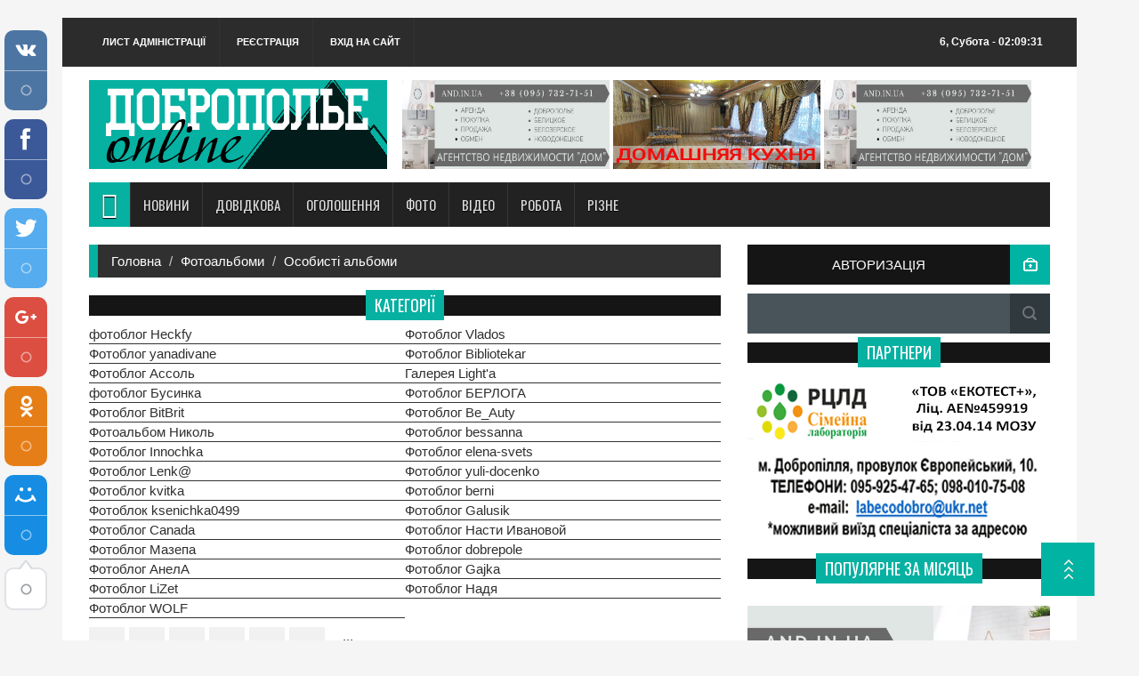

--- FILE ---
content_type: text/html; charset=UTF-8
request_url: https://www.dobrepole.com.ua/photo/osobisti_albomi/18
body_size: 13602
content:
<!DOCTYPE html PUBLIC "-//W3C//DTD XHTML 1.0 Transitional//EN" "http://www.w3.org/TR/xhtml1/DTD/xhtml1-transitional.dtd">
<html xmlns="http://www.w3.org/1999/xhtml" dir="ltr" lang="ru">
 <head>

	<script type="text/javascript">new Image().src = "//counter.yadro.ru/hit;ucoznet?r"+escape(document.referrer)+(screen&&";s"+screen.width+"*"+screen.height+"*"+(screen.colorDepth||screen.pixelDepth))+";u"+escape(document.URL)+";"+Date.now();</script>
	<script type="text/javascript">new Image().src = "//counter.yadro.ru/hit;ucoz_desktop_ad?r"+escape(document.referrer)+(screen&&";s"+screen.width+"*"+screen.height+"*"+(screen.colorDepth||screen.pixelDepth))+";u"+escape(document.URL)+";"+Date.now();</script>
<!-- Global site tag (gtag.js) - Google Analytics -->
<script async src="https://www.googletagmanager.com/gtag/js?id=UA-11522517-1"></script>
<script>
 window.dataLayer = window.dataLayer || [];
 function gtag(){dataLayer.push(arguments);}
 gtag('js', new Date());

 gtag('config', 'UA-11522517-1');
</script>

<meta http-equiv="content-type" content="text/html; charset=utf-8" />
 <title>Особисті альбоми - Фотоальбоми - Доброполье Online - сайт города Доброполь</title>
<meta name="generator" content="" />
 <meta name="google-site-verification" content="8jLgxRdySAxQwwQSb-tMDTKj8Hbpi3c2DmKEWalBNl0" />
 <meta name="rp4f5c368b674b475e858d890cde86a77d" content="5a71a53f56e89f37eb8a690f52706e97" />
 <meta name="DESCRIPTION" content="сайт міста Добропілля: новости, Оголошення, знакомства, фотографии, форум, чат, погода, расписание автобусов">
 <meta name="KEYWORDS" content="Доброполье, Добропілля, Добропольский, Добропольское, Добропольские, Dobropolie, Dobropillya, Ukraine, город, Доброполье - город шахетеров, город шахтеров, новости, Донбас, Донецк, Україна, форум, Оголошення, недвижимость, куплю, продам, погода, расписание, автобусов, чат, софт, железо, советы, фотографии, фотоальбомы, виды города, развлечения, знакомства, земляки, одноклассники, ищу тебя">
 <meta name="Author" content="Тимошенко Владимир Николаевич, Антон Light (Anton Light), Владимир Орос">
 <meta name="COPYRIGHT" content="Тимошенко Владимир Николаевич, Антон Light (Anton Light), Владимир Орос"> 
 <meta http-equiv="X-UA-Compatible" content="IE=edge">
 <meta name="viewport" content="width=device-width, initial-scale=1">
 <!-- Bootstrap -->
 <link href="https://www.dobrepole.com.ua/theme/feed/css/bootstrap.min.css" rel="stylesheet">
 <!-- for fontawesome icon css file -->
 <link href="https://www.dobrepole.com.ua/theme/feed/css/font-awesome.min.css" rel="stylesheet">
 <!-- for content animate css file -->
 <link rel="stylesheet" href="https://www.dobrepole.com.ua/theme/feed/css/animate.css">
 <!-- google fonts -->
 <link href='//fonts.googleapis.com/css?family=Oswald' rel='stylesheet' type='text/css'>
 <link href='//fonts.googleapis.com/css?family=Varela' rel='stylesheet' type='text/css'>
 <link href='//fonts.googleapis.com/css?family=Open+Sans' rel='stylesheet' type='text/css'> 

 <!-- slick slider css file -->
 <link href="https://www.dobrepole.com.ua/theme/feed/css/slick.css" rel="stylesheet">
 
 <!-- website theme file -->
 <!-- <link href="css/theme-red.css" rel="stylesheet"> -->
 
 <link href="//s8.ucoz.net/src/socCom.css" rel="stylesheet">
 <link href="https://www.dobrepole.com.ua/theme/feed/css/theme.css" rel="stylesheet">
 <!-- main site css file --> 
 <link href="https://www.dobrepole.com.ua/theme/feed/style.css" rel="stylesheet">
 
 <!--[if lt IE 9]>
 <script src="https://oss.maxcdn.com/html5shiv/3.7.2/html5shiv.min.js"></script>
 <script src="https://oss.maxcdn.com/respond/1.4.2/respond.min.js"></script>
 <![endif]-->
 
 <!-- jQuery Library -->
 <!-- <script src="https://ajax.googleapis.com/ajax/libs/jquery/1.11.1/jquery.min.js"></script> -->
 
 <link type="text/css" rel="StyleSheet" href="//s42.ucoz.net/src/base.css" />
<link type="text/css" rel="StyleSheet" href="//s42.ucoz.net/src/layer1.css" />
<!-- <script type="text/javascript" src="//s42.ucoz.net/src/jquery-1.57.2.js"></script> -->
<link href="//s42.ucoz.net/src/ulightbox/ulightbox.css" rel="stylesheet" type="text/css" />
<!-- <script type="text/javascript" src="//s42.ucoz.net/src/ulightbox/ulightbox.js"></script> -->
<!-- <script type="text/javascript" src="//s42.ucoz.net/src/uwnd.js?2"></script> -->
<link type="text/css" rel="StyleSheet" href="//s42.ucoz.net/src/social.css" />
 <link rel="alternate" type="application/rss+xml" title="rss-канал" href="$rss_link$">
 <link rel="image_src" href="" />
 
 <style type="text/css"> 
.likeplus {font-size:1pt;background:url('http://www.dobrepole.com.ua/theme/feed/img/strelka46.jpg') top;width:46px;height:46px;overflow:hidden;cursor:pointer;margin-right:4px;margin-top:0px} 
.likeplus_hover {font-size:1pt;background:url('http://www.dobrepole.com.ua/theme/feed/img/strelka46.jpg') bottom;width:46px;height:46px;overflow:hidden;cursor:pointer;margin-right:4px;margin-top:0px} 
.like2 {font-size:8pt;font-weight:bold;color:#4caf50;} 
.likex {font-size:16pt;font-weight:bold;color:#4caf50;} 
</style>
 
 
 
	<link rel="stylesheet" href="/.s/src/base.min.css?v=041528" />
	<link rel="stylesheet" href="/.s/src/layer1.min.css?v=041517" />

	<script src="/.s/src/jquery-1.12.4.min.js"></script>
	
	<script src="/.s/src/uwnd.min.js?v=041528"></script>
	<script src="//s759.ucoz.net/cgi/uutils.fcg?a=uSD&ca=2&ug=999&isp=0&r=0.0316455201158732"></script>
<script>/* --- UCOZ-JS-INIT_CODE --- */
uShowLightboxPage = 1
/* --- UCOZ-JS-END --- */</script>

	<link rel="stylesheet" href="/.s/src/ulightbox/ulightbox.min.css" />
	<link rel="stylesheet" href="/.s/src/entriesList.css" />
	<link rel="stylesheet" href="/.s/src/photopage.min.css?v=041517" />
	<link rel="stylesheet" href="/.s/src/social4.css" />
	<link rel="stylesheet" href="/_st/photo.css" />
	<script src="/.s/src/ulightbox/ulightbox.min.js"></script>
	<script src="/.s/src/photopage.min.js?v=041517"></script>
	<script src="/.s/src/filters.js?v=041517"></script>
	<script>
/* --- UCOZ-JS-DATA --- */
window.uCoz = {"sign":{"3125":"Закрити","210178":"Зауваження","10075":"Обов'язкові для вибору","7253":"Розпочати слайдшоу","3238":"Опції","5255":"Помічник","7254":"Змінити розмір","7251":"Запитаний контент не може бути завантажений<br/>Будь ласка, спробуйте пізніше.","7252":"Попередній","7287":"Перейти на сторінку з фотографією.","5458":"Уперед"},"language":"uk","ssid":"672177123730064775330","layerType":1,"site":{"host":"dobrepole.at.ua","id":"2dobrepole","domain":"dobrepole.com.ua"},"uLightboxType":1,"country":"US","module":"photo"};
/* --- UCOZ-JS-CODE --- */
 function uSocialLogin(t) {
			var params = {"facebook":{"width":950,"height":520},"google":{"height":600,"width":700}};
			var ref = escape(location.protocol + '//' + ('www.dobrepole.com.ua' || location.hostname) + location.pathname + ((location.hash ? ( location.search ? location.search + '&' : '?' ) + 'rnd=' + Date.now() + location.hash : ( location.search || '' ))));
			window.open('/'+t+'?ref='+ref,'conwin','width='+params[t].width+',height='+params[t].height+',status=1,resizable=1,left='+parseInt((screen.availWidth/2)-(params[t].width/2))+',top='+parseInt((screen.availHeight/2)-(params[t].height/2)-20)+'screenX='+parseInt((screen.availWidth/2)-(params[t].width/2))+',screenY='+parseInt((screen.availHeight/2)-(params[t].height/2)-20));
			return false;
		}
		function TelegramAuth(user){
			user['a'] = 9; user['m'] = 'telegram';
			_uPostForm('', {type: 'POST', url: '/index/sub', data: user});
		}
function getPhotoVars( ) {
			return {
				currentPage: 1,
				pageUrlMask: "/photo/osobisti_albomi/18-%p-0-0-4-0-0-%a",
				photoIds: {"20":null,"18":null,"23":null,"1":[1069,424,426,427,429,803,431,432,2949,454,457,797],"22":null,"3":null,"6":null,"8":null,"7":null,"11":null,"4":null,"12":null,"19":null,"5":null,"2":null,"10":null,"13":null,"17":null,"16":null,"9":null,"14":null,"21":null,"15":null},
				photoUrls: {"6":null,"3":null,"22":null,"1":[[1069,"/_ph/36/420167551.jpg","/_ph/36/1/420167551.jpg"],[424,"/_ph/25/2/19677826.jpg","/_ph/25/1/19677826.jpg"],[426,"/_ph/25/716118915.jpg","/_ph/25/1/716118915.jpg"],[427,"/_ph/25/712905779.jpg","/_ph/25/1/712905779.jpg"],[429,"/_ph/25/974801983.jpg","/_ph/25/1/974801983.jpg"],[803,"/_ph/36/979523532.jpg","/_ph/36/1/979523532.jpg"],[431,"/_ph/25/2/604081468.jpg","/_ph/25/1/604081468.jpg"],[432,"/_ph/22/691667056.jpg","/_ph/22/1/691667056.jpg"],[2949,"/_ph/34/512178415.jpg","/_ph/34/1/512178415.jpg"],[454,"/_ph/28/730178493.jpg","/_ph/28/1/730178493.jpg"],[457,"/_ph/28/2272551.jpg","/_ph/28/1/2272551.jpg"],[797,"/_ph/25/446692754.jpg","/_ph/25/1/446692754.jpg"]],"18":null,"23":null,"20":null,"4":null,"7":null,"8":null,"11":null,"17":null,"13":null,"10":null,"2":null,"5":null,"19":null,"12":null,"21":null,"15":null,"14":null,"16":null,"9":null},
			};
		}

		function checkPhotoPosition(urls, url ) {
			var r;
			$.each(urls, function(p, i ) {
				if ( i ) {
					if ( i[0][1] == url ) {
						r = [-1, p];
						return;
					} else if ( i[i.length-1][1] == url ) {
						r = [1, p];
						return;
					}
				}
			});
			return r;
		}

		window.photo.photoVars = getPhotoVars();
function loginPopupForm(params = {}) { new _uWnd('LF', ' ', -250, -100, { closeonesc:1, resize:1 }, { url:'/index/40' + (params.urlParams ? '?'+params.urlParams : '') }) }
window.photo.pagePhotoWidth = '1000';
/* --- UCOZ-JS-END --- */
</script>

	<style>.UhideBlock{display:none; }
:where(:root){--pht-cols:1;--pht-img-width:220px;--pht-img-height:220px;}.ph-wrap,.ph-tc{ width:220px; height:220px; }
	.uphoto{ width:230px; }</style>
</head>
<body>

<div id="utbr8214" rel="s759"></div>
 
 
 <div class="container">
 <!-- start header section -->
 <header id="header"> 
 <div class="row">
 <div class="col-lg-12 col-md-12 col-sm-12">
 <div class="header_top">
 <div class="header_top_left">
 <ul class="top_nav">
 <li><a href="https://www.dobrepole.com.ua/index/0-84">Лист адміністрації</a></li>
 <li><a href="https://www.dobrepole.com.ua/register">Реєстрація</a></li>
 <li><a href="https://www.dobrepole.com.ua/index/1">Вхід на сайт</a></li>

 </ul>
 </div>
 <div class="header_top_right">
 
 <p><span>6, Субота</span> - 02:09:31</p>
 </div>
 </div>
 </div>
 <div class="col-lg-12 col-md-12 col-sm-12">
 <div class="header_bottom">
 <div class="logo_area"> 
 <!-- for your img logo format -->
 <a href="https://www.dobrepole.com.ua" class="logo">
 <img src="https://www.dobrepole.com.ua/theme/feed/img/logo.jpg" alt="logo">
 </a> 
 <!-- for your text logo format -->
 <!-- <a href="#" class="logo">
 Доб <span>Online</span>
 </a> -->
 </div>
 <div class="add_banner">

<a href="https://www.and.in.ua/">
<img src="https://www.dobrepole.com.ua/images/banner/and.jpg" alt="Недвижимость в Доброполье" width="32%" height="100"></a>


 <a href="https://www.dobrepole.com.ua/stuff/bary_kafe_restorany/bary_i_kafe/zal_torzhestv_quot_zustrich_quot/94-1-0-5215">
 <img src="https://www.dobrepole.com.ua/images/banner/zustrich0321.gif" alt="logo" width="33%" height="100"></a>

<a href="https://www.and.in.ua/">
<img src="https://www.dobrepole.com.ua/images/banner/and.jpg" alt="Недвижимость в Доброполье" width="34%" height="100"></a>

 
 
 </div>
 </div>
 </div>
 </div> 
 </header><!-- End header section --> 
 <!-- start nav section --> 
 <!--U1INTRO1Z--><section id="navArea">
 <!-- Start navbar -->
 <nav class="navbar navbar-inverse" role="navigation"> 
 <div class="navbar-header">
 <button type="button" class="navbar-toggle collapsed" data-toggle="collapse" data-target="#navbar" aria-expanded="false" aria-controls="navbar">
 <span class="sr-only">Toggle navigation</span>
 <span class="icon-bar"></span>
 <span class="icon-bar"></span>
 <span class="icon-bar"></span>
 </button> 
 </div>
 <div id="navbar" class="navbar-collapse collapse">
 <ul class="nav navbar-nav main_nav">
 <li class="active"><a href="https://www.dobrepole.com.ua"><span class="fa fa-home desktop-home"></span><span class="mobile-show">Головна</span></a></li>
 
 <li class="dropdown">
 <a href="https://www.dobrepole.com.ua/news" class="dropdown-toggle" data-toggle="dropdown" role="button" aria-expanded="false">Новини</a>
 <ul class="dropdown-menu" role="menu">
<li><a href="https://www.dobrepole.com.ua/news">Всі новини</a></li>
<li><a href="https://www.dobrepole.com.ua/news/afisha/1-0-18">Афіша</a></li>
<li><a href="https://www.dobrepole.com.ua/news/1-0-1">Сайт</a></li>
<li><a href="https://www.dobrepole.com.ua/news/1-0-4">Район</a></li>
<li><a href="https://www.dobrepole.com.ua/news/1-0-3">Місцева влада</a></li>
<li><a href="https://www.dobrepole.com.ua/news/novosti_milicii/1-0-7">Поліція</a></li>
<li><a href="https://www.dobrepole.com.ua/news/penitenciarnaja_sluzhba_informiruet/1-0-17">Пенітенціарна служба</a></li>
<li><a href="https://www.dobrepole.com.ua/news/zdorove/1-0-16">Здоров'я</a></li>
<li><a href="https://www.dobrepole.com.ua/news/novosti_predprijatij/1-0-8">Підприємства</a></li>
<li><a href="https://www.dobrepole.com.ua/news/1-0-2">ЖКГ</a></li>
<li><a href="https://www.dobrepole.com.ua/news/ozzh_vernost/1-0-14">ОЗЖ Вірність</a></li>
<li><a href="https://www.dobrepole.com.ua/news/obrazovanie/1-0-19">Освіта</a></li>
<li><a href="https://www.dobrepole.com.ua/news/1-0-5">Суспільство</a></li>
<li><a href="https://www.dobrepole.com.ua/news/tvorchestvo/1-0-20">Творчість</a></li>
<li><a href="https://www.dobrepole.com.ua/news/novosti_nalogovoj_inspekcii/1-0-9">Податкова</a></li>
<li><a href="https://www.dobrepole.com.ua/news/sport_v_rajone/1-0-13">Спорт</a></li>
<li><a href="https://www.dobrepole.com.ua/news/novosti_bibliotek/1-0-21">Бібліотеки</a></li>
<li><a href="https://www.dobrepole.com.ua/news/novosti_mchs/1-0-15">МЧС</a></li>
<li><a href="https://www.dobrepole.com.ua/news/novosti_doneckoj_oblasti/1-0-22">Донбас</a></li>
<li><a href="https://www.dobrepole.com.ua/news/v_mire/1-0-23">В світі</a></li>
<li><a href="https://www.dobrepole.com.ua/news/1-0-6">В Україні</a></li>
<li><a href="https://www.dobrepole.com.ua/news/vojna_na_donbasse/1-0-24">Війна на Донбасі</a></li>
 </ul>
 </li>
 
 <li class="dropdown">
 <a href="/stuff" class="dropdown-toggle" data-toggle="dropdown" role="button" aria-expanded="false">Довідкова</a>
 <ul class="dropdown-menu" role="menu">
<li><a href="https://www.dobrepole.com.ua/stuff">Весь довідник</a></li>
<li><a href="https://www.dobrepole.com.ua/index/magaziny/0-222">Надіслати інформацію</a></li>
<li><a href="https://www.dobrepole.com.ua/stuff/uslugi/56">Послуги</a></li>
<li><a href="https://www.dobrepole.com.ua/stuff/magaziny/73">Магазини</a></li>
<li><a href="https://www.dobrepole.com.ua/stuff/bary_kafe_restorany/93">Бари, кафе, ресторани</a></li>
<li><a href="https://www.dobrepole.com.ua/stuff/otdykh_razvlechenija/97">Відпочинок, розваги</a></li>
<li><a href="https://www.dobrepole.com.ua/stuff/obshhie_dannye/9">Загальні дані</a></li>
<li><a href="https://www.dobrepole.com.ua/stuff/istoricheskie_dannye/14">Історичні дані</a></li>
<li><a href="https://www.dobrepole.com.ua/stuff/nasha_gordost/23">Наша гордість</a></li>
<li><a href="https://www.dobrepole.com.ua/stuff/nasha_gordost/talanty_dobropolja/53">Таланти Добропілля</a></li> 
<li><a href="https://www.dobrepole.com.ua/stuff/nasha_gordost/lichnye_kollekcii_dobropolchan/54">Захоплення добропольчан</a></li>
<li><a href="https://www.dobrepole.com.ua/stuff/transport/29">Транспорт</a></li>
<li><a href="https://www.dobrepole.com.ua/stuff/apteki/43">Аптеки</a></li>
<li><a href="https://www.dobrepole.com.ua/stuff/shkoly/34">Школи</a></li>
<li><a href="https://www.dobrepole.com.ua/stuff/sadiki/35">Садки</a></li>
<li><a href="https://www.dobrepole.com.ua/stuff/predprijatija/36">Підприємства</a></li>
<li><a href="https://www.dobrepole.com.ua/stuff/obshhestvennye_organizacii/38">Громадські організації</a></li>
<li><a href="https://www.dobrepole.com.ua/stuff/med_uchrezhdenija/44">Мед. установи</a></li>
<li><a href="https://www.dobrepole.com.ua/index/karta_dobropolja/0-242">OSM-карта Добропілля</a></li> 
 </ul>
 </li>
 
 <li class="dropdown">
 <a href="https://www.dobrepole.com.ua/board" class="dropdown-toggle" data-toggle="dropdown" role="button" aria-expanded="false">Оголошення</a>
 <ul class="dropdown-menu" role="menu">
<li><a href="https://www.dobrepole.com.ua/board">Всі оголошення</a></li>
<li><a href="https://www.dobrepole.com.ua/board/1">Транспорт</a></li>
<li><a href="https://www.dobrepole.com.ua/board/62">Нерухомість</a></li>
<li><a href="https://www.dobrepole.com.ua/board/11">Бізнес, співпраця</a></li>
<li><a href="https://www.dobrepole.com.ua/board/18">Побутові товари</a></li>
<li><a href="https://www.dobrepole.com.ua/board/37">Для офісу</a></li>
<li><a href="https://www.dobrepole.com.ua/board/45">Комп'ютери</a></li>
<li><a href="https://www.dobrepole.com.ua/board/72">Нафта, газ, вугілля</a></li>
<li><a href="https://www.dobrepole.com.ua/board/77">Продукти харчування</a></li>
<li><a href="https://www.dobrepole.com.ua/board/90">Промислове обладнання</a></li>
<li><a href="https://www.dobrepole.com.ua/board/120">Інші товари</a></li>
<li><a href="https://www.dobrepole.com.ua/board/126">Зв'язок і телекомунікації</a></li>
<li><a href="https://www.dobrepole.com.ua/board/134">Будівництво</a></li>
<li><a href="https://www.dobrepole.com.ua/board/142">Послуги в різних сферах</a></li>
<li><a href="https://www.dobrepole.com.ua/board/154">Хімія</a></li>
<li><a href="https://www.dobrepole.com.ua/board/164">Різне</a></li>
<li><a href="https://www.dobrepole.com.ua/board/58">Лісова промисловість</a></li>
 </ul>
 </li>
 
 <li class="dropdown">
 <a href="/photo" class="dropdown-toggle" data-toggle="dropdown" role="button" aria-expanded="false">Фото</a>
 <ul class="dropdown-menu" role="menu">
<li><a href="https://www.dobrepole.com.ua/photo">Всі фотографії</a></li>
<li><a href="https://www.dobrepole.com.ua/photo/50">Пам'ятки району</a></li>
<li><a href="https://www.dobrepole.com.ua/photo/29">Творчість</a></li>
<li><a href="https://www.dobrepole.com.ua/photo/51">Населені пункти </a></li>
<li><a href="https://www.dobrepole.com.ua/photo/53">Конкурси</a></li>
<li><a href="https://www.dobrepole.com.ua/photo/obekty_rajona/73">Об'єкти району </a></li>
<li><a href="https://www.dobrepole.com.ua/photo/10">Різне </a></li>
 </ul>
 </li>
 <!-- <li><a href="http://www.dobrepole.com.ua/index/uslugi_na_doske_objavlenij/0-258" target="_blank" class="love">Партнерам</a></li>
 <li><a href="http://love.dobrepole.com.ua/" target="_blank" class="love">Знакомства</a></li> 
<li><a href="http://www.dobrepole.com.ua/stuff/veb_kamery/112" target="_blank" class="love">Веб-камери</a></li> -->
 <!--
 <li><a href="http://www.dobrepole.com.ua/photo/miss_dobropole_zima_2017/108" target="_blank" class="love">Міс Добропілля</a></li> -->
 
 <li><a href="https://www.dobrepole.com.ua/video">Відео</a></li>
<li><a href="https://www.dobrepole.com.ua/board/rabota/178">Робота</a></li> 
 <li class="dropdown">
 <a href="/photo" class="dropdown-toggle" data-toggle="dropdown" role="button" aria-expanded="false">Різне</a>
 <ul class="dropdown-menu" role="menu">
<li><a href="https://www.dobrepole.com.ua/index/8" target="_blank">Мій профіль</a></li>
<li><a href="https://www.dobrepole.com.ua/index/14" target="_blank">Особисті повідомлення</a></li>
<li><a href="https://www.dobrepole.com.ua/index/0-41" target="_blank">Життя сайту</a></li>
<li><a href="http://dobrepole.com.ua/blog" target="_blank">Особистість</a></li>
<li><a href="https://www.dobrepole.com.ua/index/pogoda_v_dobropole/0-255">Погода</a></li> 
<li><a href="/forum">Форум</a></li>
<li><a href="https://www.dobrepole.com.ua/index/0-89">Опитування</a></li> 
<li><a href="https://www.dobrepole.com.ua/stuff/tv_online/114" target="_blank">Online TV</a></li>
<li><a href="https://www.dobrepole.com.ua/index/zhalobnaja_karta/0-241" target="_blank">Карта скарг</a></li>
<li><a href="https://www.dobrepole.com.ua/index/programma_peredach/0-224">Програма передач</a></li>
<li><a href="http://dobrepole.com.ua/tests">Різні тести</a></li>
<li><a href="https://www.dobrepole.com.ua/index/goroskopy/0-225">Гороскопи</a></li>
<li><a href="https://www.dobrepole.com.ua/gb">Гостьова</a></li>
 </ul>
 </li>
 
 </ul> 
 </div><!--/.nav-collapse --> 
 </nav>
 </section><!--/U1INTRO1Z-->
 <!-- End nav section -->
 
 
 <!-- ==================start content body section=============== -->
 <section id="contentSection">
 <div class="row">
 <div class="col-lg-8 col-md-8 col-sm-8">
 <div class="left_content">
 
 
 
<ol class="breadcrumb">
 <li><a href="https://www.dobrepole.com.ua/">Головна</a></li>
 <li><a href="/photo/">Фотоальбоми</a></li> 
 <li><a href="/photo/osobisti_albomi/18">Особисті альбоми</a></li> 
 
 </ol>

 
 <p></p>
 <div class="single_sidebar wow fadeInDown animated" style="visibility: visible;">
 <h2><span>КАТЕГОРІЇ</span></h2>
 <ul>
 <li><table border="0" cellspacing="1" cellpadding="0" width="100%" class="catsTable"><tr>
					<td style="width:50%" class="catsTd" valign="top" id="cid20">
						<a href="/photo/osobisti_albomi/20" class="catName">фотоблог Heckfy</a>  
					</td>
					<td style="width:50%" class="catsTd" valign="top" id="cid22">
						<a href="/photo/osobisti_albomi/22" class="catName">Фотоблог Vlados</a>  
					</td></tr><tr>
					<td style="width:50%" class="catsTd" valign="top" id="cid23">
						<a href="/photo/osobisti_albomi/23" class="catName">Фотоблог yanadivane</a>  
					</td>
					<td style="width:50%" class="catsTd" valign="top" id="cid25">
						<a href="/photo/osobisti_albomi/25" class="catName">Фотоблог Bibliotekar</a>  
					</td></tr><tr>
					<td style="width:50%" class="catsTd" valign="top" id="cid28">
						<a href="/photo/osobisti_albomi/28" class="catName">Фотоблог Ассоль</a>  
					</td>
					<td style="width:50%" class="catsTd" valign="top" id="cid33">
						<a href="/photo/osobisti_albomi/33" class="catName">Галерея Light&#39;а</a>  
					</td></tr><tr>
					<td style="width:50%" class="catsTd" valign="top" id="cid34">
						<a href="/photo/osobisti_albomi/34" class="catName">фотоблог Бусинка</a>  
					</td>
					<td style="width:50%" class="catsTd" valign="top" id="cid36">
						<a href="/photo/osobisti_albomi/36" class="catName">Фотоблог БЕРЛОГА</a>  
					</td></tr><tr>
					<td style="width:50%" class="catsTd" valign="top" id="cid37">
						<a href="/photo/osobisti_albomi/37" class="catName">Фотоблог  BitBrit</a>  
					</td>
					<td style="width:50%" class="catsTd" valign="top" id="cid39">
						<a href="/photo/osobisti_albomi/39" class="catName">Фотоблог  Be_Auty</a>  
					</td></tr><tr>
					<td style="width:50%" class="catsTd" valign="top" id="cid40">
						<a href="/photo/osobisti_albomi/40" class="catName">Фотоальбом Николь</a>  
					</td>
					<td style="width:50%" class="catsTd" valign="top" id="cid41">
						<a href="/photo/osobisti_albomi/41" class="catName">Фотоблог bessanna</a>  
					</td></tr><tr>
					<td style="width:50%" class="catsTd" valign="top" id="cid42">
						<a href="/photo/osobisti_albomi/42" class="catName">Фотоблог  Innochka</a>  
					</td>
					<td style="width:50%" class="catsTd" valign="top" id="cid43">
						<a href="/photo/osobisti_albomi/43" class="catName">Фотоблог elena-svets</a>  
					</td></tr><tr>
					<td style="width:50%" class="catsTd" valign="top" id="cid45">
						<a href="/photo/osobisti_albomi/45" class="catName">Фотоблог Lenk@</a>  
					</td>
					<td style="width:50%" class="catsTd" valign="top" id="cid46">
						<a href="/photo/osobisti_albomi/46" class="catName">Фотоблог yuli-docenko</a>  
					</td></tr><tr>
					<td style="width:50%" class="catsTd" valign="top" id="cid56">
						<a href="/photo/osobisti_albomi/56" class="catName">Фотоблог kvitka</a>  
					</td>
					<td style="width:50%" class="catsTd" valign="top" id="cid57">
						<a href="/photo/osobisti_albomi/57" class="catName">Фотоблог berni</a>  
					</td></tr><tr>
					<td style="width:50%" class="catsTd" valign="top" id="cid62">
						<a href="/photo/osobisti_albomi/62" class="catName">Фотоблок ksenichka0499</a>  
					</td>
					<td style="width:50%" class="catsTd" valign="top" id="cid63">
						<a href="/photo/osobisti_albomi/63" class="catName">Фотоблог Galusik</a>  
					</td></tr><tr>
					<td style="width:50%" class="catsTd" valign="top" id="cid64">
						<a href="/photo/osobisti_albomi/fotoblog_canada/64" class="catName">Фотоблог Canada</a>  
					</td>
					<td style="width:50%" class="catsTd" valign="top" id="cid66">
						<a href="/photo/osobisti_albomi/fotoblog_nasti_ivanovoj/66" class="catName">Фотоблог Насти Ивановой</a>  
					</td></tr><tr>
					<td style="width:50%" class="catsTd" valign="top" id="cid67">
						<a href="/photo/osobisti_albomi/fotoblog_mazepa/67" class="catName">Фотоблог Мазепа</a>  
					</td>
					<td style="width:50%" class="catsTd" valign="top" id="cid69">
						<a href="/photo/osobisti_albomi/fotoblog_dobrepole/69" class="catName">Фотоблог dobrepole</a>  
					</td></tr><tr>
					<td style="width:50%" class="catsTd" valign="top" id="cid82">
						<a href="/photo/osobisti_albomi/fotoblog_anela/82" class="catName">Фотоблог АнелА</a>  
					</td>
					<td style="width:50%" class="catsTd" valign="top" id="cid83">
						<a href="/photo/osobisti_albomi/fotoblog_gajka/83" class="catName">Фотоблог Gajka</a>  
					</td></tr><tr>
					<td style="width:50%" class="catsTd" valign="top" id="cid90">
						<a href="/photo/osobisti_albomi/fotoblog_lizet/90" class="catName">Фотоблог LiZet</a>  
					</td>
					<td style="width:50%" class="catsTd" valign="top" id="cid91">
						<a href="/photo/osobisti_albomi/fotoblog_nadja/91" class="catName">Фотоблог Надя</a>  
					</td></tr><tr>
					<td style="width:50%" class="catsTd" valign="top" id="cid92">
						<a href="/photo/osobisti_albomi/fotoblog_wolf/92" class="catName">Фотоблог WOLF</a>  
					</td></tr></table></li>
 </ul>
 </div>
 
 <p></p>
<div class="tizer">
<div id='trafmag_bc2ea3f0'></div> <!-- 'Верхняя часть сайта' #13972 -->
 </div> 



 <p> <span class="pagesBlockuz1"><b class="swchItemA"><span>1</span></b> <a class="swchItem" href="/photo/osobisti_albomi/18-2"  onclick="spages(2, '4', this); return false;" ><span>2</span></a> <a class="swchItem" href="/photo/osobisti_albomi/18-3"  onclick="spages(3, '4', this); return false;" ><span>3</span></a> <span class="swchItemDots"><span>...</span></span> <a class="swchItem" href="/photo/osobisti_albomi/18-22"  onclick="spages(22, '4', this); return false;" ><span>22</span></a> <a class="swchItem" href="/photo/osobisti_albomi/18-23"  onclick="spages(23, '4', this); return false;" ><span>23</span></a>  <a class="swchItem swchItem-next" href="/photo/osobisti_albomi/18-2"  onclick="spages(2, '4', this); return false;" ><span>&raquo;</span></a></span> </p><br>

 <div id="nativeroll_video_cont" style="display:none;"></div><script>
			function spages(p, s, link ) {
				if ( 1) return !!location.assign(link.href)
				ajaxPageController.showLoader()
				_uPostForm('', { url:link.attributes.href.value, data:{ ajax:Date.now() } } )
			}

			function ssorts(p, cu, seo ) {
				if ( 1 ) {
					if ( seo && seo == 1 ) {
						let url = new URLSearchParams(location.search);
						url.set('sort', p);

						location.assign([ cu, '?', url.toString().replace(/=$/, '') ].join(''));
						return;
					}

					document.location.href=''+atob('L3Bob3RvLw==')+'osobisti_albomi/18-1-0-0-'+p+'';
					return;
				}
				ajaxPageController.showLoader();
				_uPostForm('', { url:''+atob('L3Bob3RvLw==')+'osobisti_albomi/18-1-0-0-'+p+'-0-0-'+Math.floor(Math.random()*1e5) });
			}

			// function sfltrs
			</script>
			<div id="allEntries"><ul class="allEntriesTable u-ecc-1" id="uEntriesList" page="1"><li class="phtTdMain uEntryWrap" prev="0"><div id="entryID1069" class="entryBlock"><div id="photomod">
 
<div class="pmpic">
  
 <div onclick="likePlus(1,1069,'photo');return false" style="cursor:pointer;height:46px;" onmouseover="getClass('hr21069','likeplus_hover');getClass('frs21069','like2')" onmouseout="getClass('hr21069','likeplus');getClass('frs21069','likex')"> 
 <table cellspacing="0" cellpadding="0"><tr><td><div id="hr21069" class="likeplus"> </div></td><td><div class="likex" id="frs21069">Голосів: 2</div></td></tr></table> 
</div>

 <div class="pmtext"> <a href="/photo/osobisti_albomi/36-0-1069">уто туда вам Госпада </a> </div> 
 <a href="/_ph/36/420167551.jpg"   class="ulightbox ph-link" data-fancybox="ultbx" data-fancybox-group="ultbx" class="ulightbox"><img src="/_ph/36/420167551.jpg"></a>



 
 </div>
</div></div></li><li class="phtTdMain uEntryWrap"><div id="entryID424" class="entryBlock"><div id="photomod">
 
<div class="pmpic">
  
 <div onclick="likePlus(1,424,'photo');return false" style="cursor:pointer;height:46px;" onmouseover="getClass('hr2424','likeplus_hover');getClass('frs2424','like2')" onmouseout="getClass('hr2424','likeplus');getClass('frs2424','likex')"> 
 <table cellspacing="0" cellpadding="0"><tr><td><div id="hr2424" class="likeplus"> </div></td><td><div class="likex" id="frs2424">Голосів: 2</div></td></tr></table> 
</div>

 <div class="pmtext"> <a href="/photo/osobisti_albomi/25-0-424">Читальный зал  Добропольской ЦГБ </a> </div> 
 <a href="/_ph/25/2/19677826.jpg"   class="ulightbox ph-link" data-fancybox="ultbx" data-fancybox-group="ultbx" class="ulightbox"><img src="/_ph/25/2/19677826.jpg"></a>



 
 </div>
</div></div></li><li class="phtTdMain uEntryWrap"><div id="entryID426" class="entryBlock"><div id="photomod">
 
<div class="pmpic">
  
 <div onclick="likePlus(1,426,'photo');return false" style="cursor:pointer;height:46px;" onmouseover="getClass('hr2426','likeplus_hover');getClass('frs2426','like2')" onmouseout="getClass('hr2426','likeplus');getClass('frs2426','likex')"> 
 <table cellspacing="0" cellpadding="0"><tr><td><div id="hr2426" class="likeplus"> </div></td><td><div class="likex" id="frs2426">Голосів: 2</div></td></tr></table> 
</div>

 <div class="pmtext"> <a href="/photo/osobisti_albomi/25-0-426">Выставка </a> </div> 
 <a href="/_ph/25/716118915.jpg"   class="ulightbox ph-link" data-fancybox="ultbx" data-fancybox-group="ultbx" class="ulightbox"><img src="/_ph/25/716118915.jpg"></a>



 
 </div>
</div></div></li><li class="phtTdMain uEntryWrap"><div id="entryID427" class="entryBlock"><div id="photomod">
 
<div class="pmpic">
  
 <div onclick="likePlus(1,427,'photo');return false" style="cursor:pointer;height:46px;" onmouseover="getClass('hr2427','likeplus_hover');getClass('frs2427','like2')" onmouseout="getClass('hr2427','likeplus');getClass('frs2427','likex')"> 
 <table cellspacing="0" cellpadding="0"><tr><td><div id="hr2427" class="likeplus"> </div></td><td><div class="likex" id="frs2427">Голосів: 1</div></td></tr></table> 
</div>

 <div class="pmtext"> <a href="/photo/osobisti_albomi/25-0-427">Выставка к юбилею города </a> </div> 
 <a href="/_ph/25/712905779.jpg"   class="ulightbox ph-link" data-fancybox="ultbx" data-fancybox-group="ultbx" class="ulightbox"><img src="/_ph/25/712905779.jpg"></a>



 
 </div>
</div></div></li><li class="phtTdMain uEntryWrap"><div id="entryID429" class="entryBlock"><div id="photomod">
 
<div class="pmpic">
  
 <div onclick="likePlus(1,429,'photo');return false" style="cursor:pointer;height:46px;" onmouseover="getClass('hr2429','likeplus_hover');getClass('frs2429','like2')" onmouseout="getClass('hr2429','likeplus');getClass('frs2429','likex')"> 
 <table cellspacing="0" cellpadding="0"><tr><td><div id="hr2429" class="likeplus"> </div></td><td><div class="likex" id="frs2429">Голосів: 1</div></td></tr></table> 
</div>

 <div class="pmtext"> <a href="/photo/osobisti_albomi/25-0-429">Українська сучасна книга </a> </div> 
 <a href="/_ph/25/974801983.jpg"   class="ulightbox ph-link" data-fancybox="ultbx" data-fancybox-group="ultbx" class="ulightbox"><img src="/_ph/25/974801983.jpg"></a>



 
 </div>
</div></div></li><li class="phtTdMain uEntryWrap"><div id="entryID803" class="entryBlock"><div id="photomod">
 
<div class="pmpic">
  
 <div onclick="likePlus(1,803,'photo');return false" style="cursor:pointer;height:46px;" onmouseover="getClass('hr2803','likeplus_hover');getClass('frs2803','like2')" onmouseout="getClass('hr2803','likeplus');getClass('frs2803','likex')"> 
 <table cellspacing="0" cellpadding="0"><tr><td><div id="hr2803" class="likeplus"> </div></td><td><div class="likex" id="frs2803">Голосів: 1</div></td></tr></table> 
</div>

 <div class="pmtext"> <a href="/photo/osobisti_albomi/36-0-803">L!A </a> </div> 
 <a href="/_ph/36/979523532.jpg"   class="ulightbox ph-link" data-fancybox="ultbx" data-fancybox-group="ultbx" class="ulightbox"><img src="/_ph/36/979523532.jpg"></a>



 
 </div>
</div></div></li><li class="phtTdMain uEntryWrap"><div id="entryID431" class="entryBlock"><div id="photomod">
 
<div class="pmpic">
  
 <div onclick="likePlus(1,431,'photo');return false" style="cursor:pointer;height:46px;" onmouseover="getClass('hr2431','likeplus_hover');getClass('frs2431','like2')" onmouseout="getClass('hr2431','likeplus');getClass('frs2431','likex')"> 
 <table cellspacing="0" cellpadding="0"><tr><td><div id="hr2431" class="likeplus"> </div></td><td><div class="likex" id="frs2431">Голосів: 5</div></td></tr></table> 
</div>

 <div class="pmtext"> <a href="/photo/osobisti_albomi/25-0-431">Детская литература </a> </div> 
 <a href="/_ph/25/2/604081468.jpg"   class="ulightbox ph-link" data-fancybox="ultbx" data-fancybox-group="ultbx" class="ulightbox"><img src="/_ph/25/2/604081468.jpg"></a>



 
 </div>
</div></div></li><li class="phtTdMain uEntryWrap"><div id="entryID432" class="entryBlock"><div id="photomod">
 
<div class="pmpic">
  
 <div onclick="likePlus(1,432,'photo');return false" style="cursor:pointer;height:46px;" onmouseover="getClass('hr2432','likeplus_hover');getClass('frs2432','like2')" onmouseout="getClass('hr2432','likeplus');getClass('frs2432','likex')"> 
 <table cellspacing="0" cellpadding="0"><tr><td><div id="hr2432" class="likeplus"> </div></td><td><div class="likex" id="frs2432">Голосів: 1</div></td></tr></table> 
</div>

 <div class="pmtext"> <a href="/photo/osobisti_albomi/22-0-432">Спорткомплекс им.Арутюнова </a> </div> 
 <a href="/_ph/22/691667056.jpg"   class="ulightbox ph-link" data-fancybox="ultbx" data-fancybox-group="ultbx" class="ulightbox"><img src="/_ph/22/691667056.jpg"></a>



 
 </div>
</div></div></li><li class="phtTdMain uEntryWrap"><div id="entryID2949" class="entryBlock"><div id="photomod">
 
<div class="pmpic">
  
 <div onclick="likePlus(1,2949,'photo');return false" style="cursor:pointer;height:46px;" onmouseover="getClass('hr22949','likeplus_hover');getClass('frs22949','like2')" onmouseout="getClass('hr22949','likeplus');getClass('frs22949','likex')"> 
 <table cellspacing="0" cellpadding="0"><tr><td><div id="hr22949" class="likeplus"> </div></td><td><div class="likex" id="frs22949">Голосів: 6</div></td></tr></table> 
</div>

 <div class="pmtext"> <a href="/photo/osobisti_albomi/fotografija_1/34-0-2949">Улыбка </a> </div> 
 <a href="/_ph/34/512178415.jpg"   class="ulightbox ph-link" data-fancybox="ultbx" data-fancybox-group="ultbx" class="ulightbox"><img src="/_ph/34/512178415.jpg"></a>



 
 </div>
</div></div></li><li class="phtTdMain uEntryWrap"><div id="entryID454" class="entryBlock"><div id="photomod">
 
<div class="pmpic">
  
 <div onclick="likePlus(1,454,'photo');return false" style="cursor:pointer;height:46px;" onmouseover="getClass('hr2454','likeplus_hover');getClass('frs2454','like2')" onmouseout="getClass('hr2454','likeplus');getClass('frs2454','likex')"> 
 <table cellspacing="0" cellpadding="0"><tr><td><div id="hr2454" class="likeplus"> </div></td><td><div class="likex" id="frs2454">Голосів: 1</div></td></tr></table> 
</div>

 <div class="pmtext"> <a href="/photo/osobisti_albomi/28-0-454">Фотография 1 </a> </div> 
 <a href="/_ph/28/730178493.jpg"   class="ulightbox ph-link" data-fancybox="ultbx" data-fancybox-group="ultbx" class="ulightbox"><img src="/_ph/28/730178493.jpg"></a>



 
 </div>
</div></div></li><li class="phtTdMain uEntryWrap"><div id="entryID457" class="entryBlock"><div id="photomod">
 
<div class="pmpic">
  
 <div onclick="likePlus(1,457,'photo');return false" style="cursor:pointer;height:46px;" onmouseover="getClass('hr2457','likeplus_hover');getClass('frs2457','like2')" onmouseout="getClass('hr2457','likeplus');getClass('frs2457','likex')"> 
 <table cellspacing="0" cellpadding="0"><tr><td><div id="hr2457" class="likeplus"> </div></td><td><div class="likex" id="frs2457">Голосів: 2</div></td></tr></table> 
</div>

 <div class="pmtext"> <a href="/photo/osobisti_albomi/28-0-457">Фотография 1 </a> </div> 
 <a href="/_ph/28/2272551.jpg"   class="ulightbox ph-link" data-fancybox="ultbx" data-fancybox-group="ultbx" class="ulightbox"><img src="/_ph/28/2272551.jpg"></a>



 
 </div>
</div></div></li><li class="phtTdMain uEntryWrap" next="2"><div id="entryID797" class="entryBlock"><div id="photomod">
 
<div class="pmpic">
  
 <div onclick="likePlus(1,797,'photo');return false" style="cursor:pointer;height:46px;" onmouseover="getClass('hr2797','likeplus_hover');getClass('frs2797','like2')" onmouseout="getClass('hr2797','likeplus');getClass('frs2797','likex')"> 
 <table cellspacing="0" cellpadding="0"><tr><td><div id="hr2797" class="likeplus"> </div></td><td><div class="likex" id="frs2797">Голосів: 5</div></td></tr></table> 
</div>

 <div class="pmtext"> <a href="/photo/osobisti_albomi/25-0-797">Репетиция </a> </div> 
 <a href="/_ph/25/446692754.jpg"   class="ulightbox ph-link" data-fancybox="ultbx" data-fancybox-group="ultbx" class="ulightbox"><img src="/_ph/25/446692754.jpg"></a>



 
 </div>
</div></div></li></ul></div>
 </br>
 
 <div class="tizer">
<div id='trafmag_4e8d728d'></div> <!-- 'Ниже комментариев' #13971 -->
<script type='text/javascript' async src='https://trafmag.com/sitecode-01614-13971.js'></script>
</div>
 
<span class="pagesBlockuz1"><b class="swchItemA"><span>1</span></b> <a class="swchItem" href="/photo/osobisti_albomi/18-2"  onclick="spages(2, '4', this); return false;" ><span>2</span></a> <a class="swchItem" href="/photo/osobisti_albomi/18-3"  onclick="spages(3, '4', this); return false;" ><span>3</span></a> <span class="swchItemDots"><span>...</span></span> <a class="swchItem" href="/photo/osobisti_albomi/18-22"  onclick="spages(22, '4', this); return false;" ><span>22</span></a> <a class="swchItem" href="/photo/osobisti_albomi/18-23"  onclick="spages(23, '4', this); return false;" ><span>23</span></a>  <a class="swchItem swchItem-next" href="/photo/osobisti_albomi/18-2"  onclick="spages(2, '4', this); return false;" ><span>&raquo;</span></a></span>

 
 
 </div>
 </div>
 <div class="col-lg-4 col-md-4 col-sm-4">
 <aside class="right_content">
 <div class="single_sidebar">
 
 <!-- sponsor add -->
 
 <div class="profile">
<a href="https://www.dobrepole.com.ua/index/1">Авторизація</a>
</div>

 <p></p>
 <div class="searchForm2"><form onsubmit="this.sfSbm.disabled=true" method="get" style="margin:0" action="/search/">
 <div align="center" class="schQuery2"><input type="text" name="q" maxlength="30" size="20" class="queryField" /></div>
 <div align="center" class="schBtn2"><input type="submit" class="searchSbmFl" name="sfSbm" value="Знайти" /></div></form></div>
 <p></p>
 
 <div class="partner">
 <div class="single_sidebar wow fadeInDown animated" style="visibility: visible;">
<!--U1DRIGHTER1Z--><!-- sponsor add --> 
 <h2><span>Партнери</span></h2>

<!--
<p></p> 
<a href="http://www.dobrepole.com.ua/" target="_blank" rel="nofollow">
 <img src="http://www.dobrepole.com.ua/images/banner/golos.jpg" alt="Партия голос Доброполье" width="100%" ></a> 
<p></p> 

<p></p> 
<a href="http://mandru.in.ua" target="_blank" rel="nofollow">
 <img src="http://www.dobrepole.com.ua/images/banner/fee.gif" alt="туристическая фирма феерия доброполье" width="100%" ></a> --> 
<p></p> 


 <a href="https://www.dobrepole.com.ua/news/v_g_dobropole_nachal_rabotat_regionalnyj_centr_laboratornoj_diagnostiki/2018-02-26-21025" target="_blank" rel="nofollow"><img src="https://www.dobrepole.com.ua/images/banner/laborat.gif" alt="ПУНКТ ЗАБОРА БІОМАТЕРІАЛУ СЕМЕЙНОЇ ЛАБОРАТОРІЇ" width="100%"></a> 
<p></p>



<!-- 


 <a href="//vk.com/lombardprestige" target="_blank"
 rel="nofollow"><img src="http://www.dobrepole.com.ua/images/banner/lombard.gif" alt="logo" width="100%" ></a> 
<p></p>

<a href="http://www.dobrepole.com.ua" target="_blank"
 rel="nofollow"><img src="http://www.dobrepole.com.ua/images/banner/medfeb.gif" alt="ООО Медсервис" width="100%" ></a> 
<p></p> 

<a href="https://instagram.com/potolki_dobropole" target="_blank"
 rel="nofollow"><img src="http://www.dobrepole.com.ua/images/banner/potolki2.jpg" alt="Натяжные потолки в Доброполье" width="100%" ></a> 
<p></p> 


<a href="http://www.dobrepole.com.ua/board/inshi_tovari/mebli_inter_er/peretjazhka_mebeli/122-1-0-24542" target="_blank" rel="nofollow">
 <img src="http://www.dobrepole.com.ua/images/banner/mebeloct.gif" alt="Перетяжка мебели" width="100%" ></a> 
<p></p>

<a href="http://pamyat-granit.dn.ua/" target="_blank"
 rel="nofollow"><img src="http://www.dobrepole.com.ua/images/banner/pam.jpg" alt="Памятники в Доброполье" width="100%" ></a> 
<p></p> 

<a href="https://www.instagram.com/kansai_sushi.dbr" target="_blank"
 rel="nofollow"><img src="http://www.dobrepole.com.ua/images/banner/kan2.jpg" alt="Суши Доброполье заказать" width="100%" ></a> 
<p></p> 

<a href="http://www.dobrepole.com.ua" target="_blank"
 rel="nofollow"><img src="http://www.dobrepole.com.ua/images/banner/gra.jpg" alt="Магазин Грация Глобус скидки" width="100%" ></a> 
<p></p> 

<a href="https://www.instagram.com/kansai_sushi.dbr" target="_blank"
 rel="nofollow"><img src="http://www.dobrepole.com.ua/images/banner/kan2.jpg" alt="Суши Доброполье заказать" width="100%" ></a> 
<p></p> 

<a href="http://www.dobrepole.com.ua/news/103_kompjuter_proverennye_i_dostupnye_kompjutery_iz_evropy/2019-11-24-30300" target="_blank" rel="nofollow">
 <img src="http://www.dobrepole.com.ua/images/banner/Comp103.gif" alt="компьютеры из Европы" width="100%" ></a> 
<p></p>


 <a href="https://www.facebook.com/groups/364990667665535" target="_blank" rel="nofollow">
 <img src="http://www.dobrepole.com.ua/images/banner/oknaprestizh.jpg" alt="Окна, ролеты в Доброполье, Престиж" width="100%" ></a> 
<p></p>

<a href="https://www.instagram.com/kansai_sushi.dbr" target="_blank"
 rel="nofollow"><img src="http://www.dobrepole.com.ua/images/banner/kansai.jpg" alt="Суши Доброполье заказать" width="100%" ></a> 
<p></p> 
 
 <a href="http://www.dobrepole.com.ua/" target="_blank" rel="nofollow">
 <img src="http://www.dobrepole.com.ua/images/banner/avtostrax.jpg" alt="Автострахование в Доброполье" width="100%" ></a> 
<p></p> 



<a href="http://www.dobrepole.com.ua/stuff/obshhestvennye_organizacii/reabilitacionnyj_centr_tvoj_shans_lechenie_narkomanii_i_alkogolizma/38-1-0-5604"> 
<img src="/images/banner/narko2022.jpg" alt="Реабилитационный центр «Твой шанс»" width="100%" height="150px"></a>
<p></p>
-->

 <h2><span>Популярне за місяць </span></h2>
<ul class="top_news">
 
 </ul>
 <p></p>

<p></p>
<a href="http://www.and.in.ua" target="_blank" rel="nofollow">
 <img src="https://www.dobrepole.com.ua/images/banner/agneddom.jpg" alt="Продать квартиру, снять квартиру, недвижимость в Доброполье" width="100%"></a> 
<p></p>

 <!-- End sponsor add --><!--/U1DRIGHTER1Z-->
</div>
 </div>
 
 </div>
 <!-- start tab section -->
 <div class="single_sidebar">
 <!-- Nav tabs -->
 <ul class="nav nav-tabs" role="tablist">
 <li role="presentation" class="active"><a href="#category" aria-controls="home" role="tab" data-toggle="tab">Чат</a></li>
 <li role="presentation"><a href="#video" aria-controls="profile" role="tab" data-toggle="tab">Статистика</a></li>
 <li role="presentation"><a href="#comments" aria-controls="messages" role="tab" data-toggle="tab">Коментарі</a></li> 
 </ul>
 <div class="tab-content">
 <div role="tabpanel" class="tab-pane active" id="category">
<iframe id="mchatIfm2" style="width:100%;height:300px" frameborder="0" scrolling="auto" hspace="0" vspace="0" allowtransparency="true" src="/mchat/"></iframe>
		<script>
			function sbtFrmMC991( form, data = {} ) {
				self.mchatBtn.style.display = 'none';
				self.mchatAjax.style.display = '';

				_uPostForm( form, { type:'POST', url:'/mchat/?117347826.548588', data } )

				return false
			}

			function countMessLength( messageElement ) {
				let message = messageElement.value
				let rst = 500 - message.length

				if ( rst < 0 ) {
					rst = 0;
					message = message.substr(0, 500);
					messageElement.value = message
				}

				document.querySelector('#jeuwu28').innerHTML = rst;
			}

			var tID7174 = -1;
			var tAct7174 = false;

			function setT7174(s) {
				var v = parseInt(s.options[s.selectedIndex].value);
				document.cookie = "mcrtd=" + s.selectedIndex + "; path=/";
				if (tAct7174) {
					clearInterval(tID7174);
					tAct7174 = false;
				}
				if (v > 0) {
					tID7174 = setInterval("document.getElementById('mchatIfm2').src='/mchat/?' + Date.now();", v*1000 );
					tAct7174 = true;
				}
			}

			function initSel7174() {
				var res = document.cookie.match(/(\W|^)mcrtd=([0-9]+)/);
				var s = $("#mchatRSel")[0];
				if (res && !!s) {
					s.selectedIndex = parseInt(res[2]);
					setT7174(s);
				}
				$("#mchatMsgF").on('keydown', function(e) {
					if ( e.keyCode == 13 && e.ctrlKey && !e.shiftKey ) {
						e.preventDefault()
						this.form?.requestSubmit()
					}
				});
			}
		</script>

		<form id="MCaddFrm" onsubmit="return sbtFrmMC991(this)" class="mchat" data-submitter="sbtFrmMC991">
			<div align="center"><a href="javascript:;" rel="nofollow" onclick="loginPopupForm(); return false;">Для добавления необходима авторизация</a></div>

<div id="hchat" style="display:none"></div>
			<input type="hidden" name="a"    value="18" />
			<input type="hidden" name="ajax" value="1" id="ajaxFlag" />
			<input type="hidden" name="numa" value="0" id="numa832" />
		</form>

		<!-- recaptcha lib -->
		
		<!-- /recaptcha lib -->

		<script>
			initSel7174();
			
			//try { bindSubmitHandler() } catch(e) {}
		</script>
 </div>
 <div role="tabpanel" class="tab-pane" id="video">
<table border="0" cellpadding="1" cellspacing="1" style="width:100%">
 <tbody>
 <tr>
 <td></td>
 <td><div class="tOnline" id="onl1">Онлайн всього: <b>1</b></div> <div class="gOnline" id="onl2">Гостей: <b>1</b></div> <div class="uOnline" id="onl3">Користувачів: <b>0</b></div></td>
 </tr>
 </tbody>
</table>
<br>
<hr>
 <div>Сьогодні днюха у...</div>
 <div> <a class="userBirthdayLink" href="/index/8-355" target="_blank">Aidan86</a><span class="userAge">(22)</span>, <a class="userBirthdayLink" href="/index/8-1374" target="_blank">Гид</a><span class="userAge">(36)</span>, <a class="userBirthdayLink" href="/index/8-3044" target="_blank">timon6630</a><span class="userAge">(43)</span>, <a class="userBirthdayLink" href="/index/8-4341" target="_blank">rteert</a><span class="userAge">(23)</span>, <a class="userBirthdayLink" href="/index/8-5870" target="_blank">snaiper</a><span class="userAge">(53)</span>, <a class="userBirthdayLink" href="/index/8-7860" target="_blank">XARDAS</a><span class="userAge">(37)</span>, <a class="userBirthdayLink" href="/index/8-9933" target="_blank">O_K</a><span class="userAge">(34)</span> </div>
 </div>

 
 <div role="tabpanel" class="tab-pane" id="comments">
 <IFRAME src="https://www.dobrepole.com.ua/1.htm" frameBorder=0 width=100% height=330 class=flashbody scrolling="auto"></IFRAME>
 </div>
 </div> 
 
 </div>
 <!-- End tab section -->
 
 

 </aside>
 </div>
 </div> 
 </section>
 <!-- ==================End content body section=============== --> 
 <footer id="footer"> 
 <div class="footer_top">
 <div class="row">
 <div class="col-lg-4 col-md-4 col-sm-4">
 <div class="footer_widget wow fadeInLeftBig">
 <h2>Довідкова</h2>
 <ul class="tag_nav">
 <li><a href="https://www.dobrepole.com.ua/stuff/transport/29">Транспорт</a></li>
 <li><a href="https://www.dobrepole.com.ua/stuff/obshhestvennye_organizacii/38">Громадські організації</a></li>
 <li><a href="https://www.dobrepole.com.ua/stuff/uslugi/56">Послуги</a></li>
 <li><a href="https://www.dobrepole.com.ua/stuff/magaziny/73">Магазини</a></li>
 <li><a href="https://www.dobrepole.com.ua/stuff/apteki/43">Аптеки</a></li>
 <li><a href="https://www.dobrepole.com.ua/stuff/predprijatija/36">Підприємства</a></li>
 <li><a href="https://www.dobrepole.com.ua/stuff/shkoly/34">Школи</a></li>
 <li><a href="https://www.dobrepole.com.ua/stuff/sadiki/35">Садки</a></li>
 <li><a href="https://www.dobrepole.com.ua/stuff/med_uchrezhdenija/44">Мед. установи</a></li>
 </ul> 

 </div>
 </div>
 <div class="col-lg-4 col-md-4 col-sm-4">
 <div class="footer_widget wow fadeInDown">
 <h2>Довідкова</h2>
 <ul class="tag_nav">
<li><a href="https://www.dobrepole.com.ua/index/magaziny/0-222">Надіслати інформацію</a></li>
<li><a href="https://www.dobrepole.com.ua/stuff/bary_kafe_restorany/93">Бари, кафе, ресторани</a></li>
<li><a href="https://www.dobrepole.com.ua/stuff/otdykh_razvlechenija/97">Відпочинок, розваги</a></li>
<li><a href="https://www.dobrepole.com.ua/stuff/obshhie_dannye/9">Загальні дані</a></li>
<li><a href="https://www.dobrepole.com.ua/stuff/istoricheskie_dannye/14">Історичні дані</a></li>
<li><a href="https://www.dobrepole.com.ua/stuff/nasha_gordost/23">Наша гордість</a></li>
<li><a href="https://www.dobrepole.com.ua/stuff/nasha_gordost/talanty_dobropolja/53">Таланти Добропілля</a></li> 
<li><a href="https://www.dobrepole.com.ua/stuff/nasha_gordost/lichnye_kollekcii_dobropolchan/54">Захоплення добропольчан</a></li>
<li><a href="https://www.dobrepole.com.ua/index/karta_dobropolja/0-242">OSM-карта Добропілля</a></li>
 </ul> 
 </div>
 </div>
 <div class="col-lg-4 col-md-4 col-sm-4">
 <div class="footer_widget wow fadeInRightBig">
 <h2>О сайте</h2>

&nbsp;&nbsp;&nbsp; На <a class="foot" href="https://www.dobrepole.com.ua">сайте города Доброполье</a> Вы сможете ознакомиться с <a class="foot" href="https://www.dobrepole.com.ua/news">последними событиями в регионе</a>, <a class="foot" href="https://www.dobrepole.com.ua/board">продать или купить различные товары</a>, поулучить новые знакомства, <a class="foot" href="https://www.dobrepole.com.ua/photo">увидеть родные места на фотографиях</a>,
 выразить свое мнение в чате, узнать о погоде, а также <a class="foot" href="https://www.dobrepole.com.ua/stuff">получить доступ к справочной информации</a>.

 </div>
 </div>
 </div>
 </div> 
 <div class="footer_bottom">
<a class="foot" href="https://www.dobrepole.com.ua/">Сайт міста Добропілля 2008 - 2021</a>| <!-- "' --><span class="pbObbfiB"><a href="https://www.ucoz.net/"><img style="width:80px; height:15px;" src="/.s/img/cp/svg/16.svg" alt="" /></a></span>
<a href="https://www.facebook.com/pages/%D0%94%D0%BE%D0%B1%D1%80%D0%BE%D0%BF%D0%BE%D0%BB%D1%8C%D0%B5/146688432082532" class="fb"></a>
<a href="http://www.odnoklassniki.ru/dobrepole" class="ok"></a>
<a href="#" class="tw"></a>
<a href="//vk.com/dobrepolecomua" class="vk"></a>
 </div> 
 </footer>
 </div> <!-- /.container -->
 

 <!-- bootstrap js file -->
 <script src="https://www.dobrepole.com.ua/theme/feed/js/bootstrap.min.js"></script> 

 <!-- custom js file include --> 
 <script src="https://www.dobrepole.com.ua/theme/feed/js/custom.js"></script> 
 
<!-- uSocial -->
<script async src="https://usocial.pro/usocial/usocial.js" data-script="usocial" charset="utf-8"></script>
<div id="uSocial" data-pid="430d2e8c5a54d2330ae7fb4cbaf69e12" data-type="share" data-options="round-rect,style1,left,slide-down,size48,eachCounter1,eachCounter-bottom,counter1,counter-after" data-social="vk,fb,twi,gPlus,ok,mail"></div>
<!-- /uSocial -->
 
<!-- Yandex.Metrika counter -->
<script src="//mc.yandex.ru/metrika/watch.js" type="text/javascript"></script>
<div style="display:none;"><script type="text/javascript">
try { var yaCounter223967 = new Ya.Metrika({id:223967});}
catch(e) { }
</script></div>
<noscript><div><img src="//mc.yandex.ru/watch/223967" style="position:absolute; left:-9999px;" alt="" /></div></noscript>
<!-- /Yandex.Metrika counter -->
 
 <script type="text/javascript" src="https://www.dobrepole.com.ua/theme/life/images/up.js"></script>
<a href='#' id='Go_Top' title="Вернуться к началу"><img src="https://www.dobrepole.com.ua/theme/life/images/up.png" alt="Наверх" title="Наверх"></a>
 

 <script charset="windows-1251" type="text/javascript" src="//code.directadvert.ru/data/44228.js?div=DIV_DA_44228"></script> <!-- /ниже статьи выше комментов -->
 <script charset="windows-1251" type="text/javascript" src="//code.directadvert.ru/data/536761.js"></script> <!-- /для мобил -->
 <script charset="windows-1251" type="text/javascript" src="//code.directadvert.ru/data/210054.js"></script> <!-- /всплывающий для фоток -->
 <script charset="windows-1251" type="text/javascript" src="//code.directadvert.ru/data/536775.js?div=DIV_DA_536775"></script> <!-- /выше статьи -->
 <script type='text/javascript' src="https://trafmag.com/sitecode-01614.js"></script> <!-- /выше комментов -->
 
 <script type="text/javascript"> 
likePlus = function (c, d, f, g) { 
 if (typeof d == 'undefined' || typeof c == 'undefined' || (c != 1 && c != -1)) return false; 
 c += 2; 
 if (!f) f = location.pathname.match(/[^\\\/]+/i) + ''; 
 if (!f) return false; 
 var h = $('#rate_' + d); 
 g = $.extend({ 
 'before': function (a) { 
 }, 
 'after-success': function (a, b) { 
 document.getElementById('frs2' + d).innerText++ 
 a.html(b).addClass(b > 0 ? 'positiveRate' : (b == 0 ? 'nullRate' : 'negativeRate')); 
 }, 
 'after-error': function (a) { 
 try {eval(a)} catch (e) {} 
 } 
 }, g || {}); 
 g.before(h); 
 $.post('/' + f + '/', {'a': '65', 'id': d, 'mark': c, 'mod': f, 'ajax': '2'}, function (a) { 
 a = $('cmd:first', a).text(); 
 var b = a.match(/Рейтинг:\s*([\d.]+)\/(\d+)/i); 
 if (!b) return g['after-error'](a); 
 b = Math.round(b[1] * b[2]) - 2 * b[2]; 
 g['after-success'](h, b) 
 }) 
} 
function getClass(nameid, nameclass) { 
 document.getElementById(nameid).className=nameclass 
} 
</script>
 
 <script defer src="https://static.cloudflareinsights.com/beacon.min.js/vcd15cbe7772f49c399c6a5babf22c1241717689176015" integrity="sha512-ZpsOmlRQV6y907TI0dKBHq9Md29nnaEIPlkf84rnaERnq6zvWvPUqr2ft8M1aS28oN72PdrCzSjY4U6VaAw1EQ==" data-cf-beacon='{"version":"2024.11.0","token":"6c99328ee29b4fa38cfb4a66cf765ee9","r":1,"server_timing":{"name":{"cfCacheStatus":true,"cfEdge":true,"cfExtPri":true,"cfL4":true,"cfOrigin":true,"cfSpeedBrain":true},"location_startswith":null}}' crossorigin="anonymous"></script>
</body>
</html>
<!-- 0.0878761 (s759) -->

--- FILE ---
content_type: text/html; charset=UTF-8
request_url: https://www.dobrepole.com.ua/mchat/
body_size: 6717
content:
<!DOCTYPE html>
	<html><head>
		<meta name="color-scheme" content="light">
		<meta name="robots" content="none" />
		<link rel="stylesheet" href="/_st/my.css">
		<style>.UhideBlock{display:none; }</style>
		
		<script src="/.s/src/jquery-1.12.4.min.js"></script>
		<script src="/.s/src/uwnd.min.js?v=041528"></script>
		<script>
		
	function showProfile(uid ) {
		window.open('/index/8-' + uid)
	}
	
		function toUser(userLogin ) {
			(messageField = parent.window.document.getElementById('mchatMsgF'))
			&& (messageField.value += '[i]' + userLogin + '[/i], ') && messageField.focus();
		}
		</script>
	</head><body  class="mchat-body">
		<div id="newEntryT"></div>
		<div style="white-space:normal">
			<div style="white-space:normal"> 
 
 <style type="text/css"> 
 .imgPicture img { 
max-width:250px !important; height:auto !important; 
 } 
</style> 
 
 
<script type="text/javascript" src="/js/mchat.js"></script> 
<div class="Mchat" style="padding:0 4px 5px 2px;margin-bottom:3px;"> 
<table width="100%"><tr><td><img src="http://s18.ucoz.net/img/icon/profile.png" align="absmiddle" width="13" border="0"><span style='cursor: pointer;' onclick='show_bar(event, 0)'><b class="users_name">alinaglazkova119</b></span></td> 
<td align="right"><span style="font-size:8px">23:52:52</span></td></tr></table> 
<div align="center" style="display:none" id="hide2"></div> 

<table id="win_0" onclick='hide_bar(860)' style='background: #d5d5d5; position:absolute; visibility:hidden; filter:alpha(opacity=85); opacity: 0.85; width: 110px; border: 1px solid #5d5d5d;'> 
<tbody> 
<tr><td onmouseover="this.bgColor='e0e0e0';" onmouseout="this.bgColor='#d5d5d5';" style="padding: 5px; border: 1px solid #5d5d5d;"><a href="javascript:void('Apply to')" onclick="parent.window.document.getElementById('mchatMsgF').focus();parent.window.document.getElementById('mchatMsgF').value+='[b]alinaglazkova119[/b], ';return false;"><font color="5d5d5d"><b>Цитировать</b></font></a></td></tr> 
<tr><td onmouseover="this.bgColor='e0e0e0';" onmouseout="this.bgColor='#d5d5d5';" style="padding: 5px; border: 1px solid #5d5d5d;"><a href="/index/14-0-0-1" target="self" ><font color="5d5d5d"><b>Отправить ЛС</b></font></a></td></tr> 
<tr><td onmouseover="this.bgColor='e0e0e0';" onmouseout="this.bgColor='#d5d5d5';" style="padding: 5px; border: 1px solid #5d5d5d;"><a href="javascript://" rel="nofollow" onclick="new _uWnd('Rd',' ',400,250,{autosize:1,maxh:300,minh:100,closeonesc:1},{url:'/index/23-0'});return false;"><font color="5d5d5d"><b>Репутация ±</b></font></a></td></tr> 
<tr><td onmouseover="this.bgColor='e0e0e0';" onmouseout="this.bgColor='#d5d5d5';" style="padding: 5px; border: 1px solid #5d5d5d;"><a href="/index/8-0" target="blank" ><font color="5d5d5d"><b>Профиль</b></font></a></td></tr> 

<tr><td style="text-align: left;"><img onclick="hide_bar(0)" src="/images/close.png" alt="Закрыть" border="0"></td></tr> 
</tbody></table> 
<span class="imgPicture"> 

Я обратилась к Ляне, когда моя жизнь казалась полностью разрушенной. С мужем мы постоянно ссорились, отношения почти сошли на нет, а я не понимала, как всё исправить. Ляна сразу почувствовала мою боль и сказала, что на нашем браке есть негативное воздействие, которое разрушает нашу семью.<br>Она провела несколько обрядов для снятия негатива и восстановления гармонии в отношениях. Уже через неделю я заметила изменения: муж стал мягче, внимательнее, ушли конфликты. Сейчас мы снова счастливы, как в 
</span> 

</div><div style="white-space:normal"> 
 
 <style type="text/css"> 
 .imgPicture img { 
max-width:250px !important; height:auto !important; 
 } 
</style> 
 
 
<script type="text/javascript" src="/js/mchat.js"></script> 
<div class="Mchat" style="padding:0 4px 5px 2px;margin-bottom:3px;"> 
<table width="100%"><tr><td><img src="http://s18.ucoz.net/img/icon/profile.png" align="absmiddle" width="13" border="0"><span style='cursor: pointer;' onclick='show_bar(event, 0)'><b class="users_name">nnngalina6</b></span></td> 
<td align="right"><span style="font-size:8px">19:18:40</span></td></tr></table> 
<div align="center" style="display:none" id="hide2"></div> 

<table id="win_0" onclick='hide_bar(860)' style='background: #d5d5d5; position:absolute; visibility:hidden; filter:alpha(opacity=85); opacity: 0.85; width: 110px; border: 1px solid #5d5d5d;'> 
<tbody> 
<tr><td onmouseover="this.bgColor='e0e0e0';" onmouseout="this.bgColor='#d5d5d5';" style="padding: 5px; border: 1px solid #5d5d5d;"><a href="javascript:void('Apply to')" onclick="parent.window.document.getElementById('mchatMsgF').focus();parent.window.document.getElementById('mchatMsgF').value+='[b]nnngalina6[/b], ';return false;"><font color="5d5d5d"><b>Цитировать</b></font></a></td></tr> 
<tr><td onmouseover="this.bgColor='e0e0e0';" onmouseout="this.bgColor='#d5d5d5';" style="padding: 5px; border: 1px solid #5d5d5d;"><a href="/index/14-0-0-1" target="self" ><font color="5d5d5d"><b>Отправить ЛС</b></font></a></td></tr> 
<tr><td onmouseover="this.bgColor='e0e0e0';" onmouseout="this.bgColor='#d5d5d5';" style="padding: 5px; border: 1px solid #5d5d5d;"><a href="javascript://" rel="nofollow" onclick="new _uWnd('Rd',' ',400,250,{autosize:1,maxh:300,minh:100,closeonesc:1},{url:'/index/23-0'});return false;"><font color="5d5d5d"><b>Репутация ±</b></font></a></td></tr> 
<tr><td onmouseover="this.bgColor='e0e0e0';" onmouseout="this.bgColor='#d5d5d5';" style="padding: 5px; border: 1px solid #5d5d5d;"><a href="/index/8-0" target="blank" ><font color="5d5d5d"><b>Профиль</b></font></a></td></tr> 

<tr><td style="text-align: left;"><img onclick="hide_bar(0)" src="/images/close.png" alt="Закрыть" border="0"></td></tr> 
</tbody></table> 
<span class="imgPicture"> 

У меня в жизни всё пошло наперекосяк: проблемы с работой, личной жизнью, со здоровьем… Эмели сразу увидела, что на мне порча, и помогла снять её. После обряда я почувствовала облегчение, начала лучше себя чувствовать, дела пошли в гору! Она не просто ясновидящая, а настоящий спаситель! Рекомендую всем! WhatsApp/Viber: +380500147707 
</span> 

</div><div style="white-space:normal"> 
 
 <style type="text/css"> 
 .imgPicture img { 
max-width:250px !important; height:auto !important; 
 } 
</style> 
 
 
<script type="text/javascript" src="/js/mchat.js"></script> 
<div class="Mchat" style="padding:0 4px 5px 2px;margin-bottom:3px;"> 
<table width="100%"><tr><td><img src="http://s18.ucoz.net/img/icon/profile.png" align="absmiddle" width="13" border="0"><span style='cursor: pointer;' onclick='show_bar(event, 0)'><b class="users_name">galinamironovawww2</b></span></td> 
<td align="right"><span style="font-size:8px">15:48:39</span></td></tr></table> 
<div align="center" style="display:none" id="hide2"></div> 

<table id="win_0" onclick='hide_bar(860)' style='background: #d5d5d5; position:absolute; visibility:hidden; filter:alpha(opacity=85); opacity: 0.85; width: 110px; border: 1px solid #5d5d5d;'> 
<tbody> 
<tr><td onmouseover="this.bgColor='e0e0e0';" onmouseout="this.bgColor='#d5d5d5';" style="padding: 5px; border: 1px solid #5d5d5d;"><a href="javascript:void('Apply to')" onclick="parent.window.document.getElementById('mchatMsgF').focus();parent.window.document.getElementById('mchatMsgF').value+='[b]galinamironovawww2[/b], ';return false;"><font color="5d5d5d"><b>Цитировать</b></font></a></td></tr> 
<tr><td onmouseover="this.bgColor='e0e0e0';" onmouseout="this.bgColor='#d5d5d5';" style="padding: 5px; border: 1px solid #5d5d5d;"><a href="/index/14-0-0-1" target="self" ><font color="5d5d5d"><b>Отправить ЛС</b></font></a></td></tr> 
<tr><td onmouseover="this.bgColor='e0e0e0';" onmouseout="this.bgColor='#d5d5d5';" style="padding: 5px; border: 1px solid #5d5d5d;"><a href="javascript://" rel="nofollow" onclick="new _uWnd('Rd',' ',400,250,{autosize:1,maxh:300,minh:100,closeonesc:1},{url:'/index/23-0'});return false;"><font color="5d5d5d"><b>Репутация ±</b></font></a></td></tr> 
<tr><td onmouseover="this.bgColor='e0e0e0';" onmouseout="this.bgColor='#d5d5d5';" style="padding: 5px; border: 1px solid #5d5d5d;"><a href="/index/8-0" target="blank" ><font color="5d5d5d"><b>Профиль</b></font></a></td></tr> 

<tr><td style="text-align: left;"><img onclick="hide_bar(0)" src="/images/close.png" alt="Закрыть" border="0"></td></tr> 
</tbody></table> 
<span class="imgPicture"> 

После 10 лет брака мой муж внезапно ушёл. Я не могла поверить, что всё закончилось, ведь у нас была крепкая семья. Я пробовала всё – разговоры, психологов, но он будто стал другим человеком, холодным и равнодушным.<br>По совету подруги обратилась к ясновидящей Наталии. Она сразу увидела, что на нашем браке есть негативное влияние, и предложила провести обряд восстановления отношений. Уже через две недели муж стал чаще выходить на связь, проявлять заботу. А через месяц он вернулся домой!<br>Натал 
</span> 

</div><div style="white-space:normal"> 
 
 <style type="text/css"> 
 .imgPicture img { 
max-width:250px !important; height:auto !important; 
 } 
</style> 
 
 
<script type="text/javascript" src="/js/mchat.js"></script> 
<div class="Mchat" style="padding:0 4px 5px 2px;margin-bottom:3px;"> 
<table width="100%"><tr><td><img src="http://s18.ucoz.net/img/icon/profile.png" align="absmiddle" width="13" border="0"><span style='cursor: pointer;' onclick='show_bar(event, 0)'><b class="users_name">alekstov82</b></span></td> 
<td align="right"><span style="font-size:8px">19:43:26</span></td></tr></table> 
<div align="center" style="display:none" id="hide2"></div> 

<table id="win_0" onclick='hide_bar(860)' style='background: #d5d5d5; position:absolute; visibility:hidden; filter:alpha(opacity=85); opacity: 0.85; width: 110px; border: 1px solid #5d5d5d;'> 
<tbody> 
<tr><td onmouseover="this.bgColor='e0e0e0';" onmouseout="this.bgColor='#d5d5d5';" style="padding: 5px; border: 1px solid #5d5d5d;"><a href="javascript:void('Apply to')" onclick="parent.window.document.getElementById('mchatMsgF').focus();parent.window.document.getElementById('mchatMsgF').value+='[b]alekstov82[/b], ';return false;"><font color="5d5d5d"><b>Цитировать</b></font></a></td></tr> 
<tr><td onmouseover="this.bgColor='e0e0e0';" onmouseout="this.bgColor='#d5d5d5';" style="padding: 5px; border: 1px solid #5d5d5d;"><a href="/index/14-0-0-1" target="self" ><font color="5d5d5d"><b>Отправить ЛС</b></font></a></td></tr> 
<tr><td onmouseover="this.bgColor='e0e0e0';" onmouseout="this.bgColor='#d5d5d5';" style="padding: 5px; border: 1px solid #5d5d5d;"><a href="javascript://" rel="nofollow" onclick="new _uWnd('Rd',' ',400,250,{autosize:1,maxh:300,minh:100,closeonesc:1},{url:'/index/23-0'});return false;"><font color="5d5d5d"><b>Репутация ±</b></font></a></td></tr> 
<tr><td onmouseover="this.bgColor='e0e0e0';" onmouseout="this.bgColor='#d5d5d5';" style="padding: 5px; border: 1px solid #5d5d5d;"><a href="/index/8-0" target="blank" ><font color="5d5d5d"><b>Профиль</b></font></a></td></tr> 

<tr><td style="text-align: left;"><img onclick="hide_bar(0)" src="/images/close.png" alt="Закрыть" border="0"></td></tr> 
</tbody></table> 
<span class="imgPicture"> 

Подскажите пожалуйста где в Доброполье можно купить Эйвон 
</span> 

</div><div style="white-space:normal"> 
 
 <style type="text/css"> 
 .imgPicture img { 
max-width:250px !important; height:auto !important; 
 } 
</style> 
 
 
<script type="text/javascript" src="/js/mchat.js"></script> 
<div class="Mchat" style="padding:0 4px 5px 2px;margin-bottom:3px;"> 
<table width="100%"><tr><td><img src="http://s18.ucoz.net/img/icon/profile.png" align="absmiddle" width="13" border="0"><span style='cursor: pointer;' onclick='show_bar(event, 0)'><b class="users_name">1granddim7</b></span></td> 
<td align="right"><span style="font-size:8px">18:21:40</span></td></tr></table> 
<div align="center" style="display:none" id="hide2"></div> 

<table id="win_0" onclick='hide_bar(860)' style='background: #d5d5d5; position:absolute; visibility:hidden; filter:alpha(opacity=85); opacity: 0.85; width: 110px; border: 1px solid #5d5d5d;'> 
<tbody> 
<tr><td onmouseover="this.bgColor='e0e0e0';" onmouseout="this.bgColor='#d5d5d5';" style="padding: 5px; border: 1px solid #5d5d5d;"><a href="javascript:void('Apply to')" onclick="parent.window.document.getElementById('mchatMsgF').focus();parent.window.document.getElementById('mchatMsgF').value+='[b]1granddim7[/b], ';return false;"><font color="5d5d5d"><b>Цитировать</b></font></a></td></tr> 
<tr><td onmouseover="this.bgColor='e0e0e0';" onmouseout="this.bgColor='#d5d5d5';" style="padding: 5px; border: 1px solid #5d5d5d;"><a href="/index/14-0-0-1" target="self" ><font color="5d5d5d"><b>Отправить ЛС</b></font></a></td></tr> 
<tr><td onmouseover="this.bgColor='e0e0e0';" onmouseout="this.bgColor='#d5d5d5';" style="padding: 5px; border: 1px solid #5d5d5d;"><a href="javascript://" rel="nofollow" onclick="new _uWnd('Rd',' ',400,250,{autosize:1,maxh:300,minh:100,closeonesc:1},{url:'/index/23-0'});return false;"><font color="5d5d5d"><b>Репутация ±</b></font></a></td></tr> 
<tr><td onmouseover="this.bgColor='e0e0e0';" onmouseout="this.bgColor='#d5d5d5';" style="padding: 5px; border: 1px solid #5d5d5d;"><a href="/index/8-0" target="blank" ><font color="5d5d5d"><b>Профиль</b></font></a></td></tr> 

<tr><td style="text-align: left;"><img onclick="hide_bar(0)" src="/images/close.png" alt="Закрыть" border="0"></td></tr> 
</tbody></table> 
<span class="imgPicture"> 

Ищу подработку мне 15 лет готов выполнять любую работу 
</span> 

</div><div style="white-space:normal"> 
 
 <style type="text/css"> 
 .imgPicture img { 
max-width:250px !important; height:auto !important; 
 } 
</style> 
 
 
<script type="text/javascript" src="/js/mchat.js"></script> 
<div class="Mchat" style="padding:0 4px 5px 2px;margin-bottom:3px;"> 
<table width="100%"><tr><td><img src="http://s18.ucoz.net/img/icon/profile.png" align="absmiddle" width="13" border="0"><span style='cursor: pointer;' onclick='show_bar(event, 0)'><b class="users_name">Калинова</b></span></td> 
<td align="right"><span style="font-size:8px">09:07:30</span></td></tr></table> 
<div align="center" style="display:none" id="hide2"></div> 

<table id="win_0" onclick='hide_bar(860)' style='background: #d5d5d5; position:absolute; visibility:hidden; filter:alpha(opacity=85); opacity: 0.85; width: 110px; border: 1px solid #5d5d5d;'> 
<tbody> 
<tr><td onmouseover="this.bgColor='e0e0e0';" onmouseout="this.bgColor='#d5d5d5';" style="padding: 5px; border: 1px solid #5d5d5d;"><a href="javascript:void('Apply to')" onclick="parent.window.document.getElementById('mchatMsgF').focus();parent.window.document.getElementById('mchatMsgF').value+='[b]Калинова[/b], ';return false;"><font color="5d5d5d"><b>Цитировать</b></font></a></td></tr> 
<tr><td onmouseover="this.bgColor='e0e0e0';" onmouseout="this.bgColor='#d5d5d5';" style="padding: 5px; border: 1px solid #5d5d5d;"><a href="/index/14-0-0-1" target="self" ><font color="5d5d5d"><b>Отправить ЛС</b></font></a></td></tr> 
<tr><td onmouseover="this.bgColor='e0e0e0';" onmouseout="this.bgColor='#d5d5d5';" style="padding: 5px; border: 1px solid #5d5d5d;"><a href="javascript://" rel="nofollow" onclick="new _uWnd('Rd',' ',400,250,{autosize:1,maxh:300,minh:100,closeonesc:1},{url:'/index/23-0'});return false;"><font color="5d5d5d"><b>Репутация ±</b></font></a></td></tr> 
<tr><td onmouseover="this.bgColor='e0e0e0';" onmouseout="this.bgColor='#d5d5d5';" style="padding: 5px; border: 1px solid #5d5d5d;"><a href="/index/8-0" target="blank" ><font color="5d5d5d"><b>Профиль</b></font></a></td></tr> 

<tr><td style="text-align: left;"><img onclick="hide_bar(0)" src="/images/close.png" alt="Закрыть" border="0"></td></tr> 
</tbody></table> 
<span class="imgPicture"> 

Добрый день! Кто-то знает номер телефона ОСББ &quot;Орхидея&quot;? 
</span> 

</div><div style="white-space:normal"> 
 
 <style type="text/css"> 
 .imgPicture img { 
max-width:250px !important; height:auto !important; 
 } 
</style> 
 
 
<script type="text/javascript" src="/js/mchat.js"></script> 
<div class="Mchat" style="padding:0 4px 5px 2px;margin-bottom:3px;"> 
<table width="100%"><tr><td><img src="http://s18.ucoz.net/img/icon/profile.png" align="absmiddle" width="13" border="0"><span style='cursor: pointer;' onclick='show_bar(event, 0)'><b class="users_name">aleksandrabondr</b></span></td> 
<td align="right"><span style="font-size:8px">10:29:35</span></td></tr></table> 
<div align="center" style="display:none" id="hide2"></div> 

<table id="win_0" onclick='hide_bar(860)' style='background: #d5d5d5; position:absolute; visibility:hidden; filter:alpha(opacity=85); opacity: 0.85; width: 110px; border: 1px solid #5d5d5d;'> 
<tbody> 
<tr><td onmouseover="this.bgColor='e0e0e0';" onmouseout="this.bgColor='#d5d5d5';" style="padding: 5px; border: 1px solid #5d5d5d;"><a href="javascript:void('Apply to')" onclick="parent.window.document.getElementById('mchatMsgF').focus();parent.window.document.getElementById('mchatMsgF').value+='[b]aleksandrabondr[/b], ';return false;"><font color="5d5d5d"><b>Цитировать</b></font></a></td></tr> 
<tr><td onmouseover="this.bgColor='e0e0e0';" onmouseout="this.bgColor='#d5d5d5';" style="padding: 5px; border: 1px solid #5d5d5d;"><a href="/index/14-0-0-1" target="self" ><font color="5d5d5d"><b>Отправить ЛС</b></font></a></td></tr> 
<tr><td onmouseover="this.bgColor='e0e0e0';" onmouseout="this.bgColor='#d5d5d5';" style="padding: 5px; border: 1px solid #5d5d5d;"><a href="javascript://" rel="nofollow" onclick="new _uWnd('Rd',' ',400,250,{autosize:1,maxh:300,minh:100,closeonesc:1},{url:'/index/23-0'});return false;"><font color="5d5d5d"><b>Репутация ±</b></font></a></td></tr> 
<tr><td onmouseover="this.bgColor='e0e0e0';" onmouseout="this.bgColor='#d5d5d5';" style="padding: 5px; border: 1px solid #5d5d5d;"><a href="/index/8-0" target="blank" ><font color="5d5d5d"><b>Профиль</b></font></a></td></tr> 

<tr><td style="text-align: left;"><img onclick="hide_bar(0)" src="/images/close.png" alt="Закрыть" border="0"></td></tr> 
</tbody></table> 
<span class="imgPicture"> 

Срочно нужен частный займ, кто у нас этим заниматься подскажите пожалуйста 
</span> 

</div><div style="white-space:normal"> 
 
 <style type="text/css"> 
 .imgPicture img { 
max-width:250px !important; height:auto !important; 
 } 
</style> 
 
 
<script type="text/javascript" src="/js/mchat.js"></script> 
<div class="Mchat" style="padding:0 4px 5px 2px;margin-bottom:3px;"> 
<table width="100%"><tr><td><img src="http://s18.ucoz.net/img/icon/profile.png" align="absmiddle" width="13" border="0"><span style='cursor: pointer;' onclick='show_bar(event, 0)'><b class="users_name">avangardmuji</b></span></td> 
<td align="right"><span style="font-size:8px">15:06:15</span></td></tr></table> 
<div align="center" style="display:none" id="hide2"></div> 

<table id="win_0" onclick='hide_bar(860)' style='background: #d5d5d5; position:absolute; visibility:hidden; filter:alpha(opacity=85); opacity: 0.85; width: 110px; border: 1px solid #5d5d5d;'> 
<tbody> 
<tr><td onmouseover="this.bgColor='e0e0e0';" onmouseout="this.bgColor='#d5d5d5';" style="padding: 5px; border: 1px solid #5d5d5d;"><a href="javascript:void('Apply to')" onclick="parent.window.document.getElementById('mchatMsgF').focus();parent.window.document.getElementById('mchatMsgF').value+='[b]avangardmuji[/b], ';return false;"><font color="5d5d5d"><b>Цитировать</b></font></a></td></tr> 
<tr><td onmouseover="this.bgColor='e0e0e0';" onmouseout="this.bgColor='#d5d5d5';" style="padding: 5px; border: 1px solid #5d5d5d;"><a href="/index/14-0-0-1" target="self" ><font color="5d5d5d"><b>Отправить ЛС</b></font></a></td></tr> 
<tr><td onmouseover="this.bgColor='e0e0e0';" onmouseout="this.bgColor='#d5d5d5';" style="padding: 5px; border: 1px solid #5d5d5d;"><a href="javascript://" rel="nofollow" onclick="new _uWnd('Rd',' ',400,250,{autosize:1,maxh:300,minh:100,closeonesc:1},{url:'/index/23-0'});return false;"><font color="5d5d5d"><b>Репутация ±</b></font></a></td></tr> 
<tr><td onmouseover="this.bgColor='e0e0e0';" onmouseout="this.bgColor='#d5d5d5';" style="padding: 5px; border: 1px solid #5d5d5d;"><a href="/index/8-0" target="blank" ><font color="5d5d5d"><b>Профиль</b></font></a></td></tr> 

<tr><td style="text-align: left;"><img onclick="hide_bar(0)" src="/images/close.png" alt="Закрыть" border="0"></td></tr> 
</tbody></table> 
<span class="imgPicture"> 

Куплю лейбл на задний карман джинс Vrangler,Boher<br>+380661 445571 
</span> 

</div><div style="white-space:normal"> 
 
 <style type="text/css"> 
 .imgPicture img { 
max-width:250px !important; height:auto !important; 
 } 
</style> 
 
 
<script type="text/javascript" src="/js/mchat.js"></script> 
<div class="Mchat" style="padding:0 4px 5px 2px;margin-bottom:3px;"> 
<table width="100%"><tr><td><img src="http://s18.ucoz.net/img/icon/profile.png" align="absmiddle" width="13" border="0"><span style='cursor: pointer;' onclick='show_bar(event, 0)'><b class="users_name">shapovalova9379992</b></span></td> 
<td align="right"><span style="font-size:8px">11:26:21</span></td></tr></table> 
<div align="center" style="display:none" id="hide2"></div> 

<table id="win_0" onclick='hide_bar(860)' style='background: #d5d5d5; position:absolute; visibility:hidden; filter:alpha(opacity=85); opacity: 0.85; width: 110px; border: 1px solid #5d5d5d;'> 
<tbody> 
<tr><td onmouseover="this.bgColor='e0e0e0';" onmouseout="this.bgColor='#d5d5d5';" style="padding: 5px; border: 1px solid #5d5d5d;"><a href="javascript:void('Apply to')" onclick="parent.window.document.getElementById('mchatMsgF').focus();parent.window.document.getElementById('mchatMsgF').value+='[b]shapovalova9379992[/b], ';return false;"><font color="5d5d5d"><b>Цитировать</b></font></a></td></tr> 
<tr><td onmouseover="this.bgColor='e0e0e0';" onmouseout="this.bgColor='#d5d5d5';" style="padding: 5px; border: 1px solid #5d5d5d;"><a href="/index/14-0-0-1" target="self" ><font color="5d5d5d"><b>Отправить ЛС</b></font></a></td></tr> 
<tr><td onmouseover="this.bgColor='e0e0e0';" onmouseout="this.bgColor='#d5d5d5';" style="padding: 5px; border: 1px solid #5d5d5d;"><a href="javascript://" rel="nofollow" onclick="new _uWnd('Rd',' ',400,250,{autosize:1,maxh:300,minh:100,closeonesc:1},{url:'/index/23-0'});return false;"><font color="5d5d5d"><b>Репутация ±</b></font></a></td></tr> 
<tr><td onmouseover="this.bgColor='e0e0e0';" onmouseout="this.bgColor='#d5d5d5';" style="padding: 5px; border: 1px solid #5d5d5d;"><a href="/index/8-0" target="blank" ><font color="5d5d5d"><b>Профиль</b></font></a></td></tr> 

<tr><td style="text-align: left;"><img onclick="hide_bar(0)" src="/images/close.png" alt="Закрыть" border="0"></td></tr> 
</tbody></table> 
<span class="imgPicture"> 

Здравствуйте, подскажите пожалуйста очень нужен номер телефона Добропольского ОГНИ 
</span> 

</div><div style="white-space:normal"> 
 
 <style type="text/css"> 
 .imgPicture img { 
max-width:250px !important; height:auto !important; 
 } 
</style> 
 
 
<script type="text/javascript" src="/js/mchat.js"></script> 
<div class="Mchat" style="padding:0 4px 5px 2px;margin-bottom:3px;"> 
<table width="100%"><tr><td><img src="http://s18.ucoz.net/img/icon/profile.png" align="absmiddle" width="13" border="0"><span style='cursor: pointer;' onclick='show_bar(event, 0)'><b class="users_name">Kasyk</b></span></td> 
<td align="right"><span style="font-size:8px">14:32:02</span></td></tr></table> 
<div align="center" style="display:none" id="hide2"></div> 

<table id="win_0" onclick='hide_bar(860)' style='background: #d5d5d5; position:absolute; visibility:hidden; filter:alpha(opacity=85); opacity: 0.85; width: 110px; border: 1px solid #5d5d5d;'> 
<tbody> 
<tr><td onmouseover="this.bgColor='e0e0e0';" onmouseout="this.bgColor='#d5d5d5';" style="padding: 5px; border: 1px solid #5d5d5d;"><a href="javascript:void('Apply to')" onclick="parent.window.document.getElementById('mchatMsgF').focus();parent.window.document.getElementById('mchatMsgF').value+='[b]Kasyk[/b], ';return false;"><font color="5d5d5d"><b>Цитировать</b></font></a></td></tr> 
<tr><td onmouseover="this.bgColor='e0e0e0';" onmouseout="this.bgColor='#d5d5d5';" style="padding: 5px; border: 1px solid #5d5d5d;"><a href="/index/14-0-0-1" target="self" ><font color="5d5d5d"><b>Отправить ЛС</b></font></a></td></tr> 
<tr><td onmouseover="this.bgColor='e0e0e0';" onmouseout="this.bgColor='#d5d5d5';" style="padding: 5px; border: 1px solid #5d5d5d;"><a href="javascript://" rel="nofollow" onclick="new _uWnd('Rd',' ',400,250,{autosize:1,maxh:300,minh:100,closeonesc:1},{url:'/index/23-0'});return false;"><font color="5d5d5d"><b>Репутация ±</b></font></a></td></tr> 
<tr><td onmouseover="this.bgColor='e0e0e0';" onmouseout="this.bgColor='#d5d5d5';" style="padding: 5px; border: 1px solid #5d5d5d;"><a href="/index/8-0" target="blank" ><font color="5d5d5d"><b>Профиль</b></font></a></td></tr> 

<tr><td style="text-align: left;"><img onclick="hide_bar(0)" src="/images/close.png" alt="Закрыть" border="0"></td></tr> 
</tbody></table> 
<span class="imgPicture"> 

Подскажите, пожалуйста, очень нужно узнать как провести в ближайшее время или заказать профессиональную дезинфекцию квартиры после болезни близкого в Доброполье, может кто знает? 
</span> 

</div><div style="white-space:normal"> 
 
 <style type="text/css"> 
 .imgPicture img { 
max-width:250px !important; height:auto !important; 
 } 
</style> 
 
 
<script type="text/javascript" src="/js/mchat.js"></script> 
<div class="Mchat" style="padding:0 4px 5px 2px;margin-bottom:3px;"> 
<table width="100%"><tr><td><img src="http://s18.ucoz.net/img/icon/profile.png" align="absmiddle" width="13" border="0"><span style='cursor: pointer;' onclick='show_bar(event, 0)'><b class="users_name">vasiakyrochkin</b></span></td> 
<td align="right"><span style="font-size:8px">12:17:25</span></td></tr></table> 
<div align="center" style="display:none" id="hide2"></div> 

<table id="win_0" onclick='hide_bar(860)' style='background: #d5d5d5; position:absolute; visibility:hidden; filter:alpha(opacity=85); opacity: 0.85; width: 110px; border: 1px solid #5d5d5d;'> 
<tbody> 
<tr><td onmouseover="this.bgColor='e0e0e0';" onmouseout="this.bgColor='#d5d5d5';" style="padding: 5px; border: 1px solid #5d5d5d;"><a href="javascript:void('Apply to')" onclick="parent.window.document.getElementById('mchatMsgF').focus();parent.window.document.getElementById('mchatMsgF').value+='[b]vasiakyrochkin[/b], ';return false;"><font color="5d5d5d"><b>Цитировать</b></font></a></td></tr> 
<tr><td onmouseover="this.bgColor='e0e0e0';" onmouseout="this.bgColor='#d5d5d5';" style="padding: 5px; border: 1px solid #5d5d5d;"><a href="/index/14-0-0-1" target="self" ><font color="5d5d5d"><b>Отправить ЛС</b></font></a></td></tr> 
<tr><td onmouseover="this.bgColor='e0e0e0';" onmouseout="this.bgColor='#d5d5d5';" style="padding: 5px; border: 1px solid #5d5d5d;"><a href="javascript://" rel="nofollow" onclick="new _uWnd('Rd',' ',400,250,{autosize:1,maxh:300,minh:100,closeonesc:1},{url:'/index/23-0'});return false;"><font color="5d5d5d"><b>Репутация ±</b></font></a></td></tr> 
<tr><td onmouseover="this.bgColor='e0e0e0';" onmouseout="this.bgColor='#d5d5d5';" style="padding: 5px; border: 1px solid #5d5d5d;"><a href="/index/8-0" target="blank" ><font color="5d5d5d"><b>Профиль</b></font></a></td></tr> 

<tr><td style="text-align: left;"><img onclick="hide_bar(0)" src="/images/close.png" alt="Закрыть" border="0"></td></tr> 
</tbody></table> 
<span class="imgPicture"> 

ГОРОД ДЛЯ СОБАК??? Ребенку нельзя на велосипеде проехать, ни бегать на площадке, собаки собираются в стаи и от того что они привиты не значит что могут нападать и кусать!! 
</span> 

</div><div style="white-space:normal"> 
 
 <style type="text/css"> 
 .imgPicture img { 
max-width:250px !important; height:auto !important; 
 } 
</style> 
 
 
<script type="text/javascript" src="/js/mchat.js"></script> 
<div class="Mchat" style="padding:0 4px 5px 2px;margin-bottom:3px;"> 
<table width="100%"><tr><td><img src="http://s18.ucoz.net/img/icon/profile.png" align="absmiddle" width="13" border="0"><span style='cursor: pointer;' onclick='show_bar(event, 0)'><b class="users_name">dobrepole</b></span></td> 
<td align="right"><span style="font-size:8px">18:28:37</span></td></tr></table> 
<div align="center" style="display:none" id="hide2"></div> 

<table id="win_0" onclick='hide_bar(860)' style='background: #d5d5d5; position:absolute; visibility:hidden; filter:alpha(opacity=85); opacity: 0.85; width: 110px; border: 1px solid #5d5d5d;'> 
<tbody> 
<tr><td onmouseover="this.bgColor='e0e0e0';" onmouseout="this.bgColor='#d5d5d5';" style="padding: 5px; border: 1px solid #5d5d5d;"><a href="javascript:void('Apply to')" onclick="parent.window.document.getElementById('mchatMsgF').focus();parent.window.document.getElementById('mchatMsgF').value+='[b]dobrepole[/b], ';return false;"><font color="5d5d5d"><b>Цитировать</b></font></a></td></tr> 
<tr><td onmouseover="this.bgColor='e0e0e0';" onmouseout="this.bgColor='#d5d5d5';" style="padding: 5px; border: 1px solid #5d5d5d;"><a href="/index/14-0-0-1" target="self" ><font color="5d5d5d"><b>Отправить ЛС</b></font></a></td></tr> 
<tr><td onmouseover="this.bgColor='e0e0e0';" onmouseout="this.bgColor='#d5d5d5';" style="padding: 5px; border: 1px solid #5d5d5d;"><a href="javascript://" rel="nofollow" onclick="new _uWnd('Rd',' ',400,250,{autosize:1,maxh:300,minh:100,closeonesc:1},{url:'/index/23-0'});return false;"><font color="5d5d5d"><b>Репутация ±</b></font></a></td></tr> 
<tr><td onmouseover="this.bgColor='e0e0e0';" onmouseout="this.bgColor='#d5d5d5';" style="padding: 5px; border: 1px solid #5d5d5d;"><a href="/index/8-0" target="blank" ><font color="5d5d5d"><b>Профиль</b></font></a></td></tr> 

<tr><td style="text-align: left;"><img onclick="hide_bar(0)" src="/images/close.png" alt="Закрыть" border="0"></td></tr> 
</tbody></table> 
<span class="imgPicture"> 

<b>ostroverhovmaksim2012</b>, ВОТ<a class="link" href="https://www.dobrepole.com.ua/news/uvaga_zminivsja_rozklad_r ukhu_avtobusiv_u_dobropil li/2020-07-07-32946" rel="nofollow" target="_blank">ВОТ</a> 
</span> 

</div><div style="white-space:normal"> 
 
 <style type="text/css"> 
 .imgPicture img { 
max-width:250px !important; height:auto !important; 
 } 
</style> 
 
 
<script type="text/javascript" src="/js/mchat.js"></script> 
<div class="Mchat" style="padding:0 4px 5px 2px;margin-bottom:3px;"> 
<table width="100%"><tr><td><img src="http://s18.ucoz.net/img/icon/profile.png" align="absmiddle" width="13" border="0"><span style='cursor: pointer;' onclick='show_bar(event, 0)'><b class="users_name">ostroverhovmaksim2012</b></span></td> 
<td align="right"><span style="font-size:8px">13:29:46</span></td></tr></table> 
<div align="center" style="display:none" id="hide2"></div> 

<table id="win_0" onclick='hide_bar(860)' style='background: #d5d5d5; position:absolute; visibility:hidden; filter:alpha(opacity=85); opacity: 0.85; width: 110px; border: 1px solid #5d5d5d;'> 
<tbody> 
<tr><td onmouseover="this.bgColor='e0e0e0';" onmouseout="this.bgColor='#d5d5d5';" style="padding: 5px; border: 1px solid #5d5d5d;"><a href="javascript:void('Apply to')" onclick="parent.window.document.getElementById('mchatMsgF').focus();parent.window.document.getElementById('mchatMsgF').value+='[b]ostroverhovmaksim2012[/b], ';return false;"><font color="5d5d5d"><b>Цитировать</b></font></a></td></tr> 
<tr><td onmouseover="this.bgColor='e0e0e0';" onmouseout="this.bgColor='#d5d5d5';" style="padding: 5px; border: 1px solid #5d5d5d;"><a href="/index/14-0-0-1" target="self" ><font color="5d5d5d"><b>Отправить ЛС</b></font></a></td></tr> 
<tr><td onmouseover="this.bgColor='e0e0e0';" onmouseout="this.bgColor='#d5d5d5';" style="padding: 5px; border: 1px solid #5d5d5d;"><a href="javascript://" rel="nofollow" onclick="new _uWnd('Rd',' ',400,250,{autosize:1,maxh:300,minh:100,closeonesc:1},{url:'/index/23-0'});return false;"><font color="5d5d5d"><b>Репутация ±</b></font></a></td></tr> 
<tr><td onmouseover="this.bgColor='e0e0e0';" onmouseout="this.bgColor='#d5d5d5';" style="padding: 5px; border: 1px solid #5d5d5d;"><a href="/index/8-0" target="blank" ><font color="5d5d5d"><b>Профиль</b></font></a></td></tr> 

<tr><td style="text-align: left;"><img onclick="hide_bar(0)" src="/images/close.png" alt="Закрыть" border="0"></td></tr> 
</tbody></table> 
<span class="imgPicture"> 

Как узнать расписание маршруток на карантин? 
</span> 

</div><div style="white-space:normal"> 
 
 <style type="text/css"> 
 .imgPicture img { 
max-width:250px !important; height:auto !important; 
 } 
</style> 
 
 
<script type="text/javascript" src="/js/mchat.js"></script> 
<div class="Mchat" style="padding:0 4px 5px 2px;margin-bottom:3px;"> 
<table width="100%"><tr><td><img src="http://s18.ucoz.net/img/icon/profile.png" align="absmiddle" width="13" border="0"><span style='cursor: pointer;' onclick='show_bar(event, 0)'><b class="users_name">dobrepole</b></span></td> 
<td align="right"><span style="font-size:8px">19:33:28</span></td></tr></table> 
<div align="center" style="display:none" id="hide2"></div> 

<table id="win_0" onclick='hide_bar(860)' style='background: #d5d5d5; position:absolute; visibility:hidden; filter:alpha(opacity=85); opacity: 0.85; width: 110px; border: 1px solid #5d5d5d;'> 
<tbody> 
<tr><td onmouseover="this.bgColor='e0e0e0';" onmouseout="this.bgColor='#d5d5d5';" style="padding: 5px; border: 1px solid #5d5d5d;"><a href="javascript:void('Apply to')" onclick="parent.window.document.getElementById('mchatMsgF').focus();parent.window.document.getElementById('mchatMsgF').value+='[b]dobrepole[/b], ';return false;"><font color="5d5d5d"><b>Цитировать</b></font></a></td></tr> 
<tr><td onmouseover="this.bgColor='e0e0e0';" onmouseout="this.bgColor='#d5d5d5';" style="padding: 5px; border: 1px solid #5d5d5d;"><a href="/index/14-0-0-1" target="self" ><font color="5d5d5d"><b>Отправить ЛС</b></font></a></td></tr> 
<tr><td onmouseover="this.bgColor='e0e0e0';" onmouseout="this.bgColor='#d5d5d5';" style="padding: 5px; border: 1px solid #5d5d5d;"><a href="javascript://" rel="nofollow" onclick="new _uWnd('Rd',' ',400,250,{autosize:1,maxh:300,minh:100,closeonesc:1},{url:'/index/23-0'});return false;"><font color="5d5d5d"><b>Репутация ±</b></font></a></td></tr> 
<tr><td onmouseover="this.bgColor='e0e0e0';" onmouseout="this.bgColor='#d5d5d5';" style="padding: 5px; border: 1px solid #5d5d5d;"><a href="/index/8-0" target="blank" ><font color="5d5d5d"><b>Профиль</b></font></a></td></tr> 

<tr><td style="text-align: left;"><img onclick="hide_bar(0)" src="/images/close.png" alt="Закрыть" border="0"></td></tr> 
</tbody></table> 
<span class="imgPicture"> 

<b>mrslirt</b>, возил машину в Талисман в Краматорск. С 9 утра до 15,00 возились, пока 5 стекол затонировали 
</span> 

</div><div style="white-space:normal"> 
 
 <style type="text/css"> 
 .imgPicture img { 
max-width:250px !important; height:auto !important; 
 } 
</style> 
 
 
<script type="text/javascript" src="/js/mchat.js"></script> 
<div class="Mchat" style="padding:0 4px 5px 2px;margin-bottom:3px;"> 
<table width="100%"><tr><td><img src="http://s18.ucoz.net/img/icon/profile.png" align="absmiddle" width="13" border="0"><span style='cursor: pointer;' onclick='show_bar(event, 0)'><b class="users_name">mrslirt</b></span></td> 
<td align="right"><span style="font-size:8px">20:47:49</span></td></tr></table> 
<div align="center" style="display:none" id="hide2"></div> 

<table id="win_0" onclick='hide_bar(860)' style='background: #d5d5d5; position:absolute; visibility:hidden; filter:alpha(opacity=85); opacity: 0.85; width: 110px; border: 1px solid #5d5d5d;'> 
<tbody> 
<tr><td onmouseover="this.bgColor='e0e0e0';" onmouseout="this.bgColor='#d5d5d5';" style="padding: 5px; border: 1px solid #5d5d5d;"><a href="javascript:void('Apply to')" onclick="parent.window.document.getElementById('mchatMsgF').focus();parent.window.document.getElementById('mchatMsgF').value+='[b]mrslirt[/b], ';return false;"><font color="5d5d5d"><b>Цитировать</b></font></a></td></tr> 
<tr><td onmouseover="this.bgColor='e0e0e0';" onmouseout="this.bgColor='#d5d5d5';" style="padding: 5px; border: 1px solid #5d5d5d;"><a href="/index/14-0-0-1" target="self" ><font color="5d5d5d"><b>Отправить ЛС</b></font></a></td></tr> 
<tr><td onmouseover="this.bgColor='e0e0e0';" onmouseout="this.bgColor='#d5d5d5';" style="padding: 5px; border: 1px solid #5d5d5d;"><a href="javascript://" rel="nofollow" onclick="new _uWnd('Rd',' ',400,250,{autosize:1,maxh:300,minh:100,closeonesc:1},{url:'/index/23-0'});return false;"><font color="5d5d5d"><b>Репутация ±</b></font></a></td></tr> 
<tr><td onmouseover="this.bgColor='e0e0e0';" onmouseout="this.bgColor='#d5d5d5';" style="padding: 5px; border: 1px solid #5d5d5d;"><a href="/index/8-0" target="blank" ><font color="5d5d5d"><b>Профиль</b></font></a></td></tr> 

<tr><td style="text-align: left;"><img onclick="hide_bar(0)" src="/images/close.png" alt="Закрыть" border="0"></td></tr> 
</tbody></table> 
<span class="imgPicture"> 

Есть кто в городе кто занимается тонировкой авто ? Заранее спасибо! 
</span> 

</div><div style="white-space:normal"> 
 
 <style type="text/css"> 
 .imgPicture img { 
max-width:250px !important; height:auto !important; 
 } 
</style> 
 
 
<script type="text/javascript" src="/js/mchat.js"></script> 
<div class="Mchat" style="padding:0 4px 5px 2px;margin-bottom:3px;"> 
<table width="100%"><tr><td><img src="http://s18.ucoz.net/img/icon/profile.png" align="absmiddle" width="13" border="0"><span style='cursor: pointer;' onclick='show_bar(event, 0)'><b class="users_name">osingennady2012</b></span></td> 
<td align="right"><span style="font-size:8px">13:10:42</span></td></tr></table> 
<div align="center" style="display:none" id="hide2"></div> 

<table id="win_0" onclick='hide_bar(860)' style='background: #d5d5d5; position:absolute; visibility:hidden; filter:alpha(opacity=85); opacity: 0.85; width: 110px; border: 1px solid #5d5d5d;'> 
<tbody> 
<tr><td onmouseover="this.bgColor='e0e0e0';" onmouseout="this.bgColor='#d5d5d5';" style="padding: 5px; border: 1px solid #5d5d5d;"><a href="javascript:void('Apply to')" onclick="parent.window.document.getElementById('mchatMsgF').focus();parent.window.document.getElementById('mchatMsgF').value+='[b]osingennady2012[/b], ';return false;"><font color="5d5d5d"><b>Цитировать</b></font></a></td></tr> 
<tr><td onmouseover="this.bgColor='e0e0e0';" onmouseout="this.bgColor='#d5d5d5';" style="padding: 5px; border: 1px solid #5d5d5d;"><a href="/index/14-0-0-1" target="self" ><font color="5d5d5d"><b>Отправить ЛС</b></font></a></td></tr> 
<tr><td onmouseover="this.bgColor='e0e0e0';" onmouseout="this.bgColor='#d5d5d5';" style="padding: 5px; border: 1px solid #5d5d5d;"><a href="javascript://" rel="nofollow" onclick="new _uWnd('Rd',' ',400,250,{autosize:1,maxh:300,minh:100,closeonesc:1},{url:'/index/23-0'});return false;"><font color="5d5d5d"><b>Репутация ±</b></font></a></td></tr> 
<tr><td onmouseover="this.bgColor='e0e0e0';" onmouseout="this.bgColor='#d5d5d5';" style="padding: 5px; border: 1px solid #5d5d5d;"><a href="/index/8-0" target="blank" ><font color="5d5d5d"><b>Профиль</b></font></a></td></tr> 

<tr><td style="text-align: left;"><img onclick="hide_bar(0)" src="/images/close.png" alt="Закрыть" border="0"></td></tr> 
</tbody></table> 
<span class="imgPicture"> 

ГОРОД ДЛЯ СОБАК??? На мк.Солнечный постоянно слышен лай,вой,визг, грызня... Ночью вообще нереально, днём обычно спят, но порой устраивают собачьи свадьбы. Когда выходишь , на всякий случай приходится обходить и озираться.Конечно, агрессивно ведут себя не все. Но гадят и разносят заразу все.В связи с эпидемией запретили детям играть на детских площадках , а устраивать там туалет бездомным собакам можно.Любители бездомных животных  проявите настоящую заботу-заберите с улиц собак себе в квартиры !! 
</span> 

</div><div style="white-space:normal"> 
 
 <style type="text/css"> 
 .imgPicture img { 
max-width:250px !important; height:auto !important; 
 } 
</style> 
 
 
<script type="text/javascript" src="/js/mchat.js"></script> 
<div class="Mchat" style="padding:0 4px 5px 2px;margin-bottom:3px;"> 
<table width="100%"><tr><td><img src="http://s18.ucoz.net/img/icon/profile.png" align="absmiddle" width="13" border="0"><span style='cursor: pointer;' onclick='show_bar(event, 0)'><b class="users_name">СЕНЯ</b></span></td> 
<td align="right"><span style="font-size:8px">13:12:47</span></td></tr></table> 
<div align="center" style="display:none" id="hide2"></div> 

<table id="win_0" onclick='hide_bar(860)' style='background: #d5d5d5; position:absolute; visibility:hidden; filter:alpha(opacity=85); opacity: 0.85; width: 110px; border: 1px solid #5d5d5d;'> 
<tbody> 
<tr><td onmouseover="this.bgColor='e0e0e0';" onmouseout="this.bgColor='#d5d5d5';" style="padding: 5px; border: 1px solid #5d5d5d;"><a href="javascript:void('Apply to')" onclick="parent.window.document.getElementById('mchatMsgF').focus();parent.window.document.getElementById('mchatMsgF').value+='[b]СЕНЯ[/b], ';return false;"><font color="5d5d5d"><b>Цитировать</b></font></a></td></tr> 
<tr><td onmouseover="this.bgColor='e0e0e0';" onmouseout="this.bgColor='#d5d5d5';" style="padding: 5px; border: 1px solid #5d5d5d;"><a href="/index/14-0-0-1" target="self" ><font color="5d5d5d"><b>Отправить ЛС</b></font></a></td></tr> 
<tr><td onmouseover="this.bgColor='e0e0e0';" onmouseout="this.bgColor='#d5d5d5';" style="padding: 5px; border: 1px solid #5d5d5d;"><a href="javascript://" rel="nofollow" onclick="new _uWnd('Rd',' ',400,250,{autosize:1,maxh:300,minh:100,closeonesc:1},{url:'/index/23-0'});return false;"><font color="5d5d5d"><b>Репутация ±</b></font></a></td></tr> 
<tr><td onmouseover="this.bgColor='e0e0e0';" onmouseout="this.bgColor='#d5d5d5';" style="padding: 5px; border: 1px solid #5d5d5d;"><a href="/index/8-0" target="blank" ><font color="5d5d5d"><b>Профиль</b></font></a></td></tr> 

<tr><td style="text-align: left;"><img onclick="hide_bar(0)" src="/images/close.png" alt="Закрыть" border="0"></td></tr> 
</tbody></table> 
<span class="imgPicture"> 

dobrepole, да буду очень благодарен! спец нужен по мужским стрижкам! 
</span> 

</div><div style="white-space:normal"> 
 
 <style type="text/css"> 
 .imgPicture img { 
max-width:250px !important; height:auto !important; 
 } 
</style> 
 
 
<script type="text/javascript" src="/js/mchat.js"></script> 
<div class="Mchat" style="padding:0 4px 5px 2px;margin-bottom:3px;"> 
<table width="100%"><tr><td><img src="http://s18.ucoz.net/img/icon/profile.png" align="absmiddle" width="13" border="0"><span style='cursor: pointer;' onclick='show_bar(event, 0)'><b class="users_name">dobrepole</b></span></td> 
<td align="right"><span style="font-size:8px">19:15:49</span></td></tr></table> 
<div align="center" style="display:none" id="hide2"></div> 

<table id="win_0" onclick='hide_bar(860)' style='background: #d5d5d5; position:absolute; visibility:hidden; filter:alpha(opacity=85); opacity: 0.85; width: 110px; border: 1px solid #5d5d5d;'> 
<tbody> 
<tr><td onmouseover="this.bgColor='e0e0e0';" onmouseout="this.bgColor='#d5d5d5';" style="padding: 5px; border: 1px solid #5d5d5d;"><a href="javascript:void('Apply to')" onclick="parent.window.document.getElementById('mchatMsgF').focus();parent.window.document.getElementById('mchatMsgF').value+='[b]dobrepole[/b], ';return false;"><font color="5d5d5d"><b>Цитировать</b></font></a></td></tr> 
<tr><td onmouseover="this.bgColor='e0e0e0';" onmouseout="this.bgColor='#d5d5d5';" style="padding: 5px; border: 1px solid #5d5d5d;"><a href="/index/14-0-0-1" target="self" ><font color="5d5d5d"><b>Отправить ЛС</b></font></a></td></tr> 
<tr><td onmouseover="this.bgColor='e0e0e0';" onmouseout="this.bgColor='#d5d5d5';" style="padding: 5px; border: 1px solid #5d5d5d;"><a href="javascript://" rel="nofollow" onclick="new _uWnd('Rd',' ',400,250,{autosize:1,maxh:300,minh:100,closeonesc:1},{url:'/index/23-0'});return false;"><font color="5d5d5d"><b>Репутация ±</b></font></a></td></tr> 
<tr><td onmouseover="this.bgColor='e0e0e0';" onmouseout="this.bgColor='#d5d5d5';" style="padding: 5px; border: 1px solid #5d5d5d;"><a href="/index/8-0" target="blank" ><font color="5d5d5d"><b>Профиль</b></font></a></td></tr> 

<tr><td style="text-align: left;"><img onclick="hide_bar(0)" src="/images/close.png" alt="Закрыть" border="0"></td></tr> 
</tbody></table> 
<span class="imgPicture"> 

<b>СЕНЯ</b>, только через  знакомых попросить номер телефона специалистов) 
</span> 

</div><div style="white-space:normal"> 
 
 <style type="text/css"> 
 .imgPicture img { 
max-width:250px !important; height:auto !important; 
 } 
</style> 
 
 
<script type="text/javascript" src="/js/mchat.js"></script> 
<div class="Mchat" style="padding:0 4px 5px 2px;margin-bottom:3px;"> 
<table width="100%"><tr><td><img src="http://s18.ucoz.net/img/icon/profile.png" align="absmiddle" width="13" border="0"><span style='cursor: pointer;' onclick='show_bar(event, 0)'><b class="users_name">СЕНЯ</b></span></td> 
<td align="right"><span style="font-size:8px">13:14:49</span></td></tr></table> 
<div align="center" style="display:none" id="hide2"></div> 

<table id="win_0" onclick='hide_bar(860)' style='background: #d5d5d5; position:absolute; visibility:hidden; filter:alpha(opacity=85); opacity: 0.85; width: 110px; border: 1px solid #5d5d5d;'> 
<tbody> 
<tr><td onmouseover="this.bgColor='e0e0e0';" onmouseout="this.bgColor='#d5d5d5';" style="padding: 5px; border: 1px solid #5d5d5d;"><a href="javascript:void('Apply to')" onclick="parent.window.document.getElementById('mchatMsgF').focus();parent.window.document.getElementById('mchatMsgF').value+='[b]СЕНЯ[/b], ';return false;"><font color="5d5d5d"><b>Цитировать</b></font></a></td></tr> 
<tr><td onmouseover="this.bgColor='e0e0e0';" onmouseout="this.bgColor='#d5d5d5';" style="padding: 5px; border: 1px solid #5d5d5d;"><a href="/index/14-0-0-1" target="self" ><font color="5d5d5d"><b>Отправить ЛС</b></font></a></td></tr> 
<tr><td onmouseover="this.bgColor='e0e0e0';" onmouseout="this.bgColor='#d5d5d5';" style="padding: 5px; border: 1px solid #5d5d5d;"><a href="javascript://" rel="nofollow" onclick="new _uWnd('Rd',' ',400,250,{autosize:1,maxh:300,minh:100,closeonesc:1},{url:'/index/23-0'});return false;"><font color="5d5d5d"><b>Репутация ±</b></font></a></td></tr> 
<tr><td onmouseover="this.bgColor='e0e0e0';" onmouseout="this.bgColor='#d5d5d5';" style="padding: 5px; border: 1px solid #5d5d5d;"><a href="/index/8-0" target="blank" ><font color="5d5d5d"><b>Профиль</b></font></a></td></tr> 

<tr><td style="text-align: left;"><img onclick="hide_bar(0)" src="/images/close.png" alt="Закрыть" border="0"></td></tr> 
</tbody></table> 
<span class="imgPicture"> 

Подскажите, где сейчас в Доброполье можно подстричься? 
</span> 

</div><div style="white-space:normal"> 
 
 <style type="text/css"> 
 .imgPicture img { 
max-width:250px !important; height:auto !important; 
 } 
</style> 
 
 
<script type="text/javascript" src="/js/mchat.js"></script> 
<div class="Mchat" style="padding:0 4px 5px 2px;margin-bottom:3px;"> 
<table width="100%"><tr><td><img src="http://s18.ucoz.net/img/icon/profile.png" align="absmiddle" width="13" border="0"><span style='cursor: pointer;' onclick='show_bar(event, 0)'><b class="users_name">innamakarenko970</b></span></td> 
<td align="right"><span style="font-size:8px">01:46:49</span></td></tr></table> 
<div align="center" style="display:none" id="hide2"></div> 

<table id="win_0" onclick='hide_bar(860)' style='background: #d5d5d5; position:absolute; visibility:hidden; filter:alpha(opacity=85); opacity: 0.85; width: 110px; border: 1px solid #5d5d5d;'> 
<tbody> 
<tr><td onmouseover="this.bgColor='e0e0e0';" onmouseout="this.bgColor='#d5d5d5';" style="padding: 5px; border: 1px solid #5d5d5d;"><a href="javascript:void('Apply to')" onclick="parent.window.document.getElementById('mchatMsgF').focus();parent.window.document.getElementById('mchatMsgF').value+='[b]innamakarenko970[/b], ';return false;"><font color="5d5d5d"><b>Цитировать</b></font></a></td></tr> 
<tr><td onmouseover="this.bgColor='e0e0e0';" onmouseout="this.bgColor='#d5d5d5';" style="padding: 5px; border: 1px solid #5d5d5d;"><a href="/index/14-0-0-1" target="self" ><font color="5d5d5d"><b>Отправить ЛС</b></font></a></td></tr> 
<tr><td onmouseover="this.bgColor='e0e0e0';" onmouseout="this.bgColor='#d5d5d5';" style="padding: 5px; border: 1px solid #5d5d5d;"><a href="javascript://" rel="nofollow" onclick="new _uWnd('Rd',' ',400,250,{autosize:1,maxh:300,minh:100,closeonesc:1},{url:'/index/23-0'});return false;"><font color="5d5d5d"><b>Репутация ±</b></font></a></td></tr> 
<tr><td onmouseover="this.bgColor='e0e0e0';" onmouseout="this.bgColor='#d5d5d5';" style="padding: 5px; border: 1px solid #5d5d5d;"><a href="/index/8-0" target="blank" ><font color="5d5d5d"><b>Профиль</b></font></a></td></tr> 

<tr><td style="text-align: left;"><img onclick="hide_bar(0)" src="/images/close.png" alt="Закрыть" border="0"></td></tr> 
</tbody></table> 
<span class="imgPicture"> 

Сниму квартиру с мебелью, срочно 
</span> 

</div><div style="white-space:normal"> 
 
 <style type="text/css"> 
 .imgPicture img { 
max-width:250px !important; height:auto !important; 
 } 
</style> 
 
 
<script type="text/javascript" src="/js/mchat.js"></script> 
<div class="Mchat" style="padding:0 4px 5px 2px;margin-bottom:3px;"> 
<table width="100%"><tr><td><img src="http://s18.ucoz.net/img/icon/profile.png" align="absmiddle" width="13" border="0"><span style='cursor: pointer;' onclick='show_bar(event, 0)'><b class="users_name">dobrikvetal</b></span></td> 
<td align="right"><span style="font-size:8px">13:53:20</span></td></tr></table> 
<div align="center" style="display:none" id="hide2"></div> 

<table id="win_0" onclick='hide_bar(860)' style='background: #d5d5d5; position:absolute; visibility:hidden; filter:alpha(opacity=85); opacity: 0.85; width: 110px; border: 1px solid #5d5d5d;'> 
<tbody> 
<tr><td onmouseover="this.bgColor='e0e0e0';" onmouseout="this.bgColor='#d5d5d5';" style="padding: 5px; border: 1px solid #5d5d5d;"><a href="javascript:void('Apply to')" onclick="parent.window.document.getElementById('mchatMsgF').focus();parent.window.document.getElementById('mchatMsgF').value+='[b]dobrikvetal[/b], ';return false;"><font color="5d5d5d"><b>Цитировать</b></font></a></td></tr> 
<tr><td onmouseover="this.bgColor='e0e0e0';" onmouseout="this.bgColor='#d5d5d5';" style="padding: 5px; border: 1px solid #5d5d5d;"><a href="/index/14-0-0-1" target="self" ><font color="5d5d5d"><b>Отправить ЛС</b></font></a></td></tr> 
<tr><td onmouseover="this.bgColor='e0e0e0';" onmouseout="this.bgColor='#d5d5d5';" style="padding: 5px; border: 1px solid #5d5d5d;"><a href="javascript://" rel="nofollow" onclick="new _uWnd('Rd',' ',400,250,{autosize:1,maxh:300,minh:100,closeonesc:1},{url:'/index/23-0'});return false;"><font color="5d5d5d"><b>Репутация ±</b></font></a></td></tr> 
<tr><td onmouseover="this.bgColor='e0e0e0';" onmouseout="this.bgColor='#d5d5d5';" style="padding: 5px; border: 1px solid #5d5d5d;"><a href="/index/8-0" target="blank" ><font color="5d5d5d"><b>Профиль</b></font></a></td></tr> 

<tr><td style="text-align: left;"><img onclick="hide_bar(0)" src="/images/close.png" alt="Закрыть" border="0"></td></tr> 
</tbody></table> 
<span class="imgPicture"> 

Проголосую за лайк!) 
</span> 

</div><div style="white-space:normal"> 
 
 <style type="text/css"> 
 .imgPicture img { 
max-width:250px !important; height:auto !important; 
 } 
</style> 
 
 
<script type="text/javascript" src="/js/mchat.js"></script> 
<div class="Mchat" style="padding:0 4px 5px 2px;margin-bottom:3px;"> 
<table width="100%"><tr><td><img src="http://s18.ucoz.net/img/icon/profile.png" align="absmiddle" width="13" border="0"><span style='cursor: pointer;' onclick='show_bar(event, 0)'><b class="users_name">dobrepole</b></span></td> 
<td align="right"><span style="font-size:8px">20:01:23</span></td></tr></table> 
<div align="center" style="display:none" id="hide2"></div> 

<table id="win_0" onclick='hide_bar(860)' style='background: #d5d5d5; position:absolute; visibility:hidden; filter:alpha(opacity=85); opacity: 0.85; width: 110px; border: 1px solid #5d5d5d;'> 
<tbody> 
<tr><td onmouseover="this.bgColor='e0e0e0';" onmouseout="this.bgColor='#d5d5d5';" style="padding: 5px; border: 1px solid #5d5d5d;"><a href="javascript:void('Apply to')" onclick="parent.window.document.getElementById('mchatMsgF').focus();parent.window.document.getElementById('mchatMsgF').value+='[b]dobrepole[/b], ';return false;"><font color="5d5d5d"><b>Цитировать</b></font></a></td></tr> 
<tr><td onmouseover="this.bgColor='e0e0e0';" onmouseout="this.bgColor='#d5d5d5';" style="padding: 5px; border: 1px solid #5d5d5d;"><a href="/index/14-0-0-1" target="self" ><font color="5d5d5d"><b>Отправить ЛС</b></font></a></td></tr> 
<tr><td onmouseover="this.bgColor='e0e0e0';" onmouseout="this.bgColor='#d5d5d5';" style="padding: 5px; border: 1px solid #5d5d5d;"><a href="javascript://" rel="nofollow" onclick="new _uWnd('Rd',' ',400,250,{autosize:1,maxh:300,minh:100,closeonesc:1},{url:'/index/23-0'});return false;"><font color="5d5d5d"><b>Репутация ±</b></font></a></td></tr> 
<tr><td onmouseover="this.bgColor='e0e0e0';" onmouseout="this.bgColor='#d5d5d5';" style="padding: 5px; border: 1px solid #5d5d5d;"><a href="/index/8-0" target="blank" ><font color="5d5d5d"><b>Профиль</b></font></a></td></tr> 

<tr><td style="text-align: left;"><img onclick="hide_bar(0)" src="/images/close.png" alt="Закрыть" border="0"></td></tr> 
</tbody></table> 
<span class="imgPicture"> 

Итак, 20,00. Снимаем количество голосов в конкурсе Мисс Доброполье. Дальнейшие лайки уже не будут влиять на результаты 
</span> 

</div><div style="white-space:normal"> 
 
 <style type="text/css"> 
 .imgPicture img { 
max-width:250px !important; height:auto !important; 
 } 
</style> 
 
 
<script type="text/javascript" src="/js/mchat.js"></script> 
<div class="Mchat" style="padding:0 4px 5px 2px;margin-bottom:3px;"> 
<table width="100%"><tr><td><img src="http://s18.ucoz.net/img/icon/profile.png" align="absmiddle" width="13" border="0"><span style='cursor: pointer;' onclick='show_bar(event, 0)'><b class="users_name">dobrepole</b></span></td> 
<td align="right"><span style="font-size:8px">04:24:40</span></td></tr></table> 
<div align="center" style="display:none" id="hide2"></div> 

<table id="win_0" onclick='hide_bar(860)' style='background: #d5d5d5; position:absolute; visibility:hidden; filter:alpha(opacity=85); opacity: 0.85; width: 110px; border: 1px solid #5d5d5d;'> 
<tbody> 
<tr><td onmouseover="this.bgColor='e0e0e0';" onmouseout="this.bgColor='#d5d5d5';" style="padding: 5px; border: 1px solid #5d5d5d;"><a href="javascript:void('Apply to')" onclick="parent.window.document.getElementById('mchatMsgF').focus();parent.window.document.getElementById('mchatMsgF').value+='[b]dobrepole[/b], ';return false;"><font color="5d5d5d"><b>Цитировать</b></font></a></td></tr> 
<tr><td onmouseover="this.bgColor='e0e0e0';" onmouseout="this.bgColor='#d5d5d5';" style="padding: 5px; border: 1px solid #5d5d5d;"><a href="/index/14-0-0-1" target="self" ><font color="5d5d5d"><b>Отправить ЛС</b></font></a></td></tr> 
<tr><td onmouseover="this.bgColor='e0e0e0';" onmouseout="this.bgColor='#d5d5d5';" style="padding: 5px; border: 1px solid #5d5d5d;"><a href="javascript://" rel="nofollow" onclick="new _uWnd('Rd',' ',400,250,{autosize:1,maxh:300,minh:100,closeonesc:1},{url:'/index/23-0'});return false;"><font color="5d5d5d"><b>Репутация ±</b></font></a></td></tr> 
<tr><td onmouseover="this.bgColor='e0e0e0';" onmouseout="this.bgColor='#d5d5d5';" style="padding: 5px; border: 1px solid #5d5d5d;"><a href="/index/8-0" target="blank" ><font color="5d5d5d"><b>Профиль</b></font></a></td></tr> 

<tr><td style="text-align: left;"><img onclick="hide_bar(0)" src="/images/close.png" alt="Закрыть" border="0"></td></tr> 
</tbody></table> 
<span class="imgPicture"> 

<b>SvetaLana</b>, зато могу голосовать бабушки и дедушки, которые не умеют авторизоваться. На зимний конкурс вернем опять голосование по авторизации через соцсети и регистрацию на сайте 
</span> 

</div><div style="white-space:normal"> 
 
 <style type="text/css"> 
 .imgPicture img { 
max-width:250px !important; height:auto !important; 
 } 
</style> 
 
 
<script type="text/javascript" src="/js/mchat.js"></script> 
<div class="Mchat" style="padding:0 4px 5px 2px;margin-bottom:3px;"> 
<table width="100%"><tr><td><img src="http://s18.ucoz.net/img/icon/profile.png" align="absmiddle" width="13" border="0"><span style='cursor: pointer;' onclick='show_bar(event, 0)'><b class="users_name">SvetaLana</b></span></td> 
<td align="right"><span style="font-size:8px">22:11:51</span></td></tr></table> 
<div align="center" style="display:none" id="hide2"></div> 

<table id="win_0" onclick='hide_bar(860)' style='background: #d5d5d5; position:absolute; visibility:hidden; filter:alpha(opacity=85); opacity: 0.85; width: 110px; border: 1px solid #5d5d5d;'> 
<tbody> 
<tr><td onmouseover="this.bgColor='e0e0e0';" onmouseout="this.bgColor='#d5d5d5';" style="padding: 5px; border: 1px solid #5d5d5d;"><a href="javascript:void('Apply to')" onclick="parent.window.document.getElementById('mchatMsgF').focus();parent.window.document.getElementById('mchatMsgF').value+='[b]SvetaLana[/b], ';return false;"><font color="5d5d5d"><b>Цитировать</b></font></a></td></tr> 
<tr><td onmouseover="this.bgColor='e0e0e0';" onmouseout="this.bgColor='#d5d5d5';" style="padding: 5px; border: 1px solid #5d5d5d;"><a href="/index/14-0-0-1" target="self" ><font color="5d5d5d"><b>Отправить ЛС</b></font></a></td></tr> 
<tr><td onmouseover="this.bgColor='e0e0e0';" onmouseout="this.bgColor='#d5d5d5';" style="padding: 5px; border: 1px solid #5d5d5d;"><a href="javascript://" rel="nofollow" onclick="new _uWnd('Rd',' ',400,250,{autosize:1,maxh:300,minh:100,closeonesc:1},{url:'/index/23-0'});return false;"><font color="5d5d5d"><b>Репутация ±</b></font></a></td></tr> 
<tr><td onmouseover="this.bgColor='e0e0e0';" onmouseout="this.bgColor='#d5d5d5';" style="padding: 5px; border: 1px solid #5d5d5d;"><a href="/index/8-0" target="blank" ><font color="5d5d5d"><b>Профиль</b></font></a></td></tr> 

<tr><td style="text-align: left;"><img onclick="hide_bar(0)" src="/images/close.png" alt="Закрыть" border="0"></td></tr> 
</tbody></table> 
<span class="imgPicture"> 

по ходу надо делать просто независимое жюри, без всяких голосований, раз честно не умеют! 
</span> 

</div><div style="white-space:normal"> 
 
 <style type="text/css"> 
 .imgPicture img { 
max-width:250px !important; height:auto !important; 
 } 
</style> 
 
 
<script type="text/javascript" src="/js/mchat.js"></script> 
<div class="Mchat" style="padding:0 4px 5px 2px;margin-bottom:3px;"> 
<table width="100%"><tr><td><img src="http://s18.ucoz.net/img/icon/profile.png" align="absmiddle" width="13" border="0"><span style='cursor: pointer;' onclick='show_bar(event, 0)'><b class="users_name">SvetaLana</b></span></td> 
<td align="right"><span style="font-size:8px">22:10:42</span></td></tr></table> 
<div align="center" style="display:none" id="hide2"></div> 

<table id="win_0" onclick='hide_bar(860)' style='background: #d5d5d5; position:absolute; visibility:hidden; filter:alpha(opacity=85); opacity: 0.85; width: 110px; border: 1px solid #5d5d5d;'> 
<tbody> 
<tr><td onmouseover="this.bgColor='e0e0e0';" onmouseout="this.bgColor='#d5d5d5';" style="padding: 5px; border: 1px solid #5d5d5d;"><a href="javascript:void('Apply to')" onclick="parent.window.document.getElementById('mchatMsgF').focus();parent.window.document.getElementById('mchatMsgF').value+='[b]SvetaLana[/b], ';return false;"><font color="5d5d5d"><b>Цитировать</b></font></a></td></tr> 
<tr><td onmouseover="this.bgColor='e0e0e0';" onmouseout="this.bgColor='#d5d5d5';" style="padding: 5px; border: 1px solid #5d5d5d;"><a href="/index/14-0-0-1" target="self" ><font color="5d5d5d"><b>Отправить ЛС</b></font></a></td></tr> 
<tr><td onmouseover="this.bgColor='e0e0e0';" onmouseout="this.bgColor='#d5d5d5';" style="padding: 5px; border: 1px solid #5d5d5d;"><a href="javascript://" rel="nofollow" onclick="new _uWnd('Rd',' ',400,250,{autosize:1,maxh:300,minh:100,closeonesc:1},{url:'/index/23-0'});return false;"><font color="5d5d5d"><b>Репутация ±</b></font></a></td></tr> 
<tr><td onmouseover="this.bgColor='e0e0e0';" onmouseout="this.bgColor='#d5d5d5';" style="padding: 5px; border: 1px solid #5d5d5d;"><a href="/index/8-0" target="blank" ><font color="5d5d5d"><b>Профиль</b></font></a></td></tr> 

<tr><td style="text-align: left;"><img onclick="hide_bar(0)" src="/images/close.png" alt="Закрыть" border="0"></td></tr> 
</tbody></table> 
<span class="imgPicture"> 

А как они их накручивают??? я хоть и участница конкурса, ну вообще не понимаю как это можно делать! и зачем главное! девочки что, настолько неуверенные в себе! 
</span> 

</div><div style="white-space:normal"> 
 
 <style type="text/css"> 
 .imgPicture img { 
max-width:250px !important; height:auto !important; 
 } 
</style> 
 
 
<script type="text/javascript" src="/js/mchat.js"></script> 
<div class="Mchat" style="padding:0 4px 5px 2px;margin-bottom:3px;"> 
<table width="100%"><tr><td><img src="http://s18.ucoz.net/img/icon/profile.png" align="absmiddle" width="13" border="0"><span style='cursor: pointer;' onclick='show_bar(event, 0)'><b class="users_name">orestgorobetc</b></span></td> 
<td align="right"><span style="font-size:8px">17:02:18</span></td></tr></table> 
<div align="center" style="display:none" id="hide2"></div> 

<table id="win_0" onclick='hide_bar(860)' style='background: #d5d5d5; position:absolute; visibility:hidden; filter:alpha(opacity=85); opacity: 0.85; width: 110px; border: 1px solid #5d5d5d;'> 
<tbody> 
<tr><td onmouseover="this.bgColor='e0e0e0';" onmouseout="this.bgColor='#d5d5d5';" style="padding: 5px; border: 1px solid #5d5d5d;"><a href="javascript:void('Apply to')" onclick="parent.window.document.getElementById('mchatMsgF').focus();parent.window.document.getElementById('mchatMsgF').value+='[b]orestgorobetc[/b], ';return false;"><font color="5d5d5d"><b>Цитировать</b></font></a></td></tr> 
<tr><td onmouseover="this.bgColor='e0e0e0';" onmouseout="this.bgColor='#d5d5d5';" style="padding: 5px; border: 1px solid #5d5d5d;"><a href="/index/14-0-0-1" target="self" ><font color="5d5d5d"><b>Отправить ЛС</b></font></a></td></tr> 
<tr><td onmouseover="this.bgColor='e0e0e0';" onmouseout="this.bgColor='#d5d5d5';" style="padding: 5px; border: 1px solid #5d5d5d;"><a href="javascript://" rel="nofollow" onclick="new _uWnd('Rd',' ',400,250,{autosize:1,maxh:300,minh:100,closeonesc:1},{url:'/index/23-0'});return false;"><font color="5d5d5d"><b>Репутация ±</b></font></a></td></tr> 
<tr><td onmouseover="this.bgColor='e0e0e0';" onmouseout="this.bgColor='#d5d5d5';" style="padding: 5px; border: 1px solid #5d5d5d;"><a href="/index/8-0" target="blank" ><font color="5d5d5d"><b>Профиль</b></font></a></td></tr> 

<tr><td style="text-align: left;"><img onclick="hide_bar(0)" src="/images/close.png" alt="Закрыть" border="0"></td></tr> 
</tbody></table> 
<span class="imgPicture"> 

<b>dobrepole</b>, + <img src="/.s/sm/24/good.gif" border="0" align="absmiddle" alt="good" /> 
</span> 

</div><div style="white-space:normal"> 
 
 <style type="text/css"> 
 .imgPicture img { 
max-width:250px !important; height:auto !important; 
 } 
</style> 
 
 
<script type="text/javascript" src="/js/mchat.js"></script> 
<div class="Mchat" style="padding:0 4px 5px 2px;margin-bottom:3px;"> 
<table width="100%"><tr><td><img src="http://s18.ucoz.net/img/icon/profile.png" align="absmiddle" width="13" border="0"><span style='cursor: pointer;' onclick='show_bar(event, 0)'><b class="users_name">dobrepole</b></span></td> 
<td align="right"><span style="font-size:8px">16:52:30</span></td></tr></table> 
<div align="center" style="display:none" id="hide2"></div> 

<table id="win_0" onclick='hide_bar(860)' style='background: #d5d5d5; position:absolute; visibility:hidden; filter:alpha(opacity=85); opacity: 0.85; width: 110px; border: 1px solid #5d5d5d;'> 
<tbody> 
<tr><td onmouseover="this.bgColor='e0e0e0';" onmouseout="this.bgColor='#d5d5d5';" style="padding: 5px; border: 1px solid #5d5d5d;"><a href="javascript:void('Apply to')" onclick="parent.window.document.getElementById('mchatMsgF').focus();parent.window.document.getElementById('mchatMsgF').value+='[b]dobrepole[/b], ';return false;"><font color="5d5d5d"><b>Цитировать</b></font></a></td></tr> 
<tr><td onmouseover="this.bgColor='e0e0e0';" onmouseout="this.bgColor='#d5d5d5';" style="padding: 5px; border: 1px solid #5d5d5d;"><a href="/index/14-0-0-1" target="self" ><font color="5d5d5d"><b>Отправить ЛС</b></font></a></td></tr> 
<tr><td onmouseover="this.bgColor='e0e0e0';" onmouseout="this.bgColor='#d5d5d5';" style="padding: 5px; border: 1px solid #5d5d5d;"><a href="javascript://" rel="nofollow" onclick="new _uWnd('Rd',' ',400,250,{autosize:1,maxh:300,minh:100,closeonesc:1},{url:'/index/23-0'});return false;"><font color="5d5d5d"><b>Репутация ±</b></font></a></td></tr> 
<tr><td onmouseover="this.bgColor='e0e0e0';" onmouseout="this.bgColor='#d5d5d5';" style="padding: 5px; border: 1px solid #5d5d5d;"><a href="/index/8-0" target="blank" ><font color="5d5d5d"><b>Профиль</b></font></a></td></tr> 

<tr><td style="text-align: left;"><img onclick="hide_bar(0)" src="/images/close.png" alt="Закрыть" border="0"></td></tr> 
</tbody></table> 
<span class="imgPicture"> 

<b>orestgorobetc</b>, о чем и говорил. Три года все плакали, что зачем эта авторизация и регистрация, зачем так усложнять, дайте просто голосовать) Вот. Пожалуйста) Поэтому жюри аж десять человек будет, чтобы минимизировать результаты накруток. 
</span> 

</div><div style="white-space:normal"> 
 
 <style type="text/css"> 
 .imgPicture img { 
max-width:250px !important; height:auto !important; 
 } 
</style> 
 
 
<script type="text/javascript" src="/js/mchat.js"></script> 
<div class="Mchat" style="padding:0 4px 5px 2px;margin-bottom:3px;"> 
<table width="100%"><tr><td><img src="http://s18.ucoz.net/img/icon/profile.png" align="absmiddle" width="13" border="0"><span style='cursor: pointer;' onclick='show_bar(event, 0)'><b class="users_name">orestgorobetc</b></span></td> 
<td align="right"><span style="font-size:8px">16:09:34</span></td></tr></table> 
<div align="center" style="display:none" id="hide2"></div> 

<table id="win_0" onclick='hide_bar(860)' style='background: #d5d5d5; position:absolute; visibility:hidden; filter:alpha(opacity=85); opacity: 0.85; width: 110px; border: 1px solid #5d5d5d;'> 
<tbody> 
<tr><td onmouseover="this.bgColor='e0e0e0';" onmouseout="this.bgColor='#d5d5d5';" style="padding: 5px; border: 1px solid #5d5d5d;"><a href="javascript:void('Apply to')" onclick="parent.window.document.getElementById('mchatMsgF').focus();parent.window.document.getElementById('mchatMsgF').value+='[b]orestgorobetc[/b], ';return false;"><font color="5d5d5d"><b>Цитировать</b></font></a></td></tr> 
<tr><td onmouseover="this.bgColor='e0e0e0';" onmouseout="this.bgColor='#d5d5d5';" style="padding: 5px; border: 1px solid #5d5d5d;"><a href="/index/14-0-0-1" target="self" ><font color="5d5d5d"><b>Отправить ЛС</b></font></a></td></tr> 
<tr><td onmouseover="this.bgColor='e0e0e0';" onmouseout="this.bgColor='#d5d5d5';" style="padding: 5px; border: 1px solid #5d5d5d;"><a href="javascript://" rel="nofollow" onclick="new _uWnd('Rd',' ',400,250,{autosize:1,maxh:300,minh:100,closeonesc:1},{url:'/index/23-0'});return false;"><font color="5d5d5d"><b>Репутация ±</b></font></a></td></tr> 
<tr><td onmouseover="this.bgColor='e0e0e0';" onmouseout="this.bgColor='#d5d5d5';" style="padding: 5px; border: 1px solid #5d5d5d;"><a href="/index/8-0" target="blank" ><font color="5d5d5d"><b>Профиль</b></font></a></td></tr> 

<tr><td style="text-align: left;"><img onclick="hide_bar(0)" src="/images/close.png" alt="Закрыть" border="0"></td></tr> 
</tbody></table> 
<span class="imgPicture"> 

<b>66dngudsp</b>, банальная накрутка голосов, всё &quot;как у нас&quot;, как &quot;мы любим и уважаем&quot; <img src="/.s/sm/24/angel.gif" border="0" align="absmiddle" alt="angel" /> 
</span> 

</div><div style="white-space:normal"> 
 
 <style type="text/css"> 
 .imgPicture img { 
max-width:250px !important; height:auto !important; 
 } 
</style> 
 
 
<script type="text/javascript" src="/js/mchat.js"></script> 
<div class="Mchat" style="padding:0 4px 5px 2px;margin-bottom:3px;"> 
<table width="100%"><tr><td><img src="http://s18.ucoz.net/img/icon/profile.png" align="absmiddle" width="13" border="0"><span style='cursor: pointer;' onclick='show_bar(event, 0)'><b class="users_name">66dngudsp</b></span></td> 
<td align="right"><span style="font-size:8px">15:03:39</span></td></tr></table> 
<div align="center" style="display:none" id="hide2"></div> 

<table id="win_0" onclick='hide_bar(860)' style='background: #d5d5d5; position:absolute; visibility:hidden; filter:alpha(opacity=85); opacity: 0.85; width: 110px; border: 1px solid #5d5d5d;'> 
<tbody> 
<tr><td onmouseover="this.bgColor='e0e0e0';" onmouseout="this.bgColor='#d5d5d5';" style="padding: 5px; border: 1px solid #5d5d5d;"><a href="javascript:void('Apply to')" onclick="parent.window.document.getElementById('mchatMsgF').focus();parent.window.document.getElementById('mchatMsgF').value+='[b]66dngudsp[/b], ';return false;"><font color="5d5d5d"><b>Цитировать</b></font></a></td></tr> 
<tr><td onmouseover="this.bgColor='e0e0e0';" onmouseout="this.bgColor='#d5d5d5';" style="padding: 5px; border: 1px solid #5d5d5d;"><a href="/index/14-0-0-1" target="self" ><font color="5d5d5d"><b>Отправить ЛС</b></font></a></td></tr> 
<tr><td onmouseover="this.bgColor='e0e0e0';" onmouseout="this.bgColor='#d5d5d5';" style="padding: 5px; border: 1px solid #5d5d5d;"><a href="javascript://" rel="nofollow" onclick="new _uWnd('Rd',' ',400,250,{autosize:1,maxh:300,minh:100,closeonesc:1},{url:'/index/23-0'});return false;"><font color="5d5d5d"><b>Репутация ±</b></font></a></td></tr> 
<tr><td onmouseover="this.bgColor='e0e0e0';" onmouseout="this.bgColor='#d5d5d5';" style="padding: 5px; border: 1px solid #5d5d5d;"><a href="/index/8-0" target="blank" ><font color="5d5d5d"><b>Профиль</b></font></a></td></tr> 

<tr><td style="text-align: left;"><img onclick="hide_bar(0)" src="/images/close.png" alt="Закрыть" border="0"></td></tr> 
</tbody></table> 
<span class="imgPicture"> 

С такими правилами голосования действительно &quot;ШОУУУ)))&quot;&quot; <img src="/.s/sm/24/roll.gif" border="0" align="absmiddle" alt="roll" />  Надеемся на адекватность членов жюри 
</span> 

</div><div style="white-space:normal"> 
 
 <style type="text/css"> 
 .imgPicture img { 
max-width:250px !important; height:auto !important; 
 } 
</style> 
 
 
<script type="text/javascript" src="/js/mchat.js"></script> 
<div class="Mchat" style="padding:0 4px 5px 2px;margin-bottom:3px;"> 
<table width="100%"><tr><td><img src="http://s18.ucoz.net/img/icon/profile.png" align="absmiddle" width="13" border="0"><span style='cursor: pointer;' onclick='show_bar(event, 0)'><b class="users_name">martinovaokdana1989</b></span></td> 
<td align="right"><span style="font-size:8px">12:07:54</span></td></tr></table> 
<div align="center" style="display:none" id="hide2"></div> 

<table id="win_0" onclick='hide_bar(860)' style='background: #d5d5d5; position:absolute; visibility:hidden; filter:alpha(opacity=85); opacity: 0.85; width: 110px; border: 1px solid #5d5d5d;'> 
<tbody> 
<tr><td onmouseover="this.bgColor='e0e0e0';" onmouseout="this.bgColor='#d5d5d5';" style="padding: 5px; border: 1px solid #5d5d5d;"><a href="javascript:void('Apply to')" onclick="parent.window.document.getElementById('mchatMsgF').focus();parent.window.document.getElementById('mchatMsgF').value+='[b]martinovaokdana1989[/b], ';return false;"><font color="5d5d5d"><b>Цитировать</b></font></a></td></tr> 
<tr><td onmouseover="this.bgColor='e0e0e0';" onmouseout="this.bgColor='#d5d5d5';" style="padding: 5px; border: 1px solid #5d5d5d;"><a href="/index/14-0-0-1" target="self" ><font color="5d5d5d"><b>Отправить ЛС</b></font></a></td></tr> 
<tr><td onmouseover="this.bgColor='e0e0e0';" onmouseout="this.bgColor='#d5d5d5';" style="padding: 5px; border: 1px solid #5d5d5d;"><a href="javascript://" rel="nofollow" onclick="new _uWnd('Rd',' ',400,250,{autosize:1,maxh:300,minh:100,closeonesc:1},{url:'/index/23-0'});return false;"><font color="5d5d5d"><b>Репутация ±</b></font></a></td></tr> 
<tr><td onmouseover="this.bgColor='e0e0e0';" onmouseout="this.bgColor='#d5d5d5';" style="padding: 5px; border: 1px solid #5d5d5d;"><a href="/index/8-0" target="blank" ><font color="5d5d5d"><b>Профиль</b></font></a></td></tr> 

<tr><td style="text-align: left;"><img onclick="hide_bar(0)" src="/images/close.png" alt="Закрыть" border="0"></td></tr> 
</tbody></table> 
<span class="imgPicture"> 

Здравствуйте, подскажите пожалуйста,в условиях Мисс осень можно выйти из этого &quot;Шоу&quot; Спасибо 
</span> 

</div><div style="white-space:normal"> 
 
 <style type="text/css"> 
 .imgPicture img { 
max-width:250px !important; height:auto !important; 
 } 
</style> 
 
 
<script type="text/javascript" src="/js/mchat.js"></script> 
<div class="Mchat" style="padding:0 4px 5px 2px;margin-bottom:3px;"> 
<table width="100%"><tr><td><img src="http://s18.ucoz.net/img/icon/profile.png" align="absmiddle" width="13" border="0"><span style='cursor: pointer;' onclick='show_bar(event, 0)'><b class="users_name">dobrepole</b></span></td> 
<td align="right"><span style="font-size:8px">20:31:58</span></td></tr></table> 
<div align="center" style="display:none" id="hide2"></div> 

<table id="win_0" onclick='hide_bar(860)' style='background: #d5d5d5; position:absolute; visibility:hidden; filter:alpha(opacity=85); opacity: 0.85; width: 110px; border: 1px solid #5d5d5d;'> 
<tbody> 
<tr><td onmouseover="this.bgColor='e0e0e0';" onmouseout="this.bgColor='#d5d5d5';" style="padding: 5px; border: 1px solid #5d5d5d;"><a href="javascript:void('Apply to')" onclick="parent.window.document.getElementById('mchatMsgF').focus();parent.window.document.getElementById('mchatMsgF').value+='[b]dobrepole[/b], ';return false;"><font color="5d5d5d"><b>Цитировать</b></font></a></td></tr> 
<tr><td onmouseover="this.bgColor='e0e0e0';" onmouseout="this.bgColor='#d5d5d5';" style="padding: 5px; border: 1px solid #5d5d5d;"><a href="/index/14-0-0-1" target="self" ><font color="5d5d5d"><b>Отправить ЛС</b></font></a></td></tr> 
<tr><td onmouseover="this.bgColor='e0e0e0';" onmouseout="this.bgColor='#d5d5d5';" style="padding: 5px; border: 1px solid #5d5d5d;"><a href="javascript://" rel="nofollow" onclick="new _uWnd('Rd',' ',400,250,{autosize:1,maxh:300,minh:100,closeonesc:1},{url:'/index/23-0'});return false;"><font color="5d5d5d"><b>Репутация ±</b></font></a></td></tr> 
<tr><td onmouseover="this.bgColor='e0e0e0';" onmouseout="this.bgColor='#d5d5d5';" style="padding: 5px; border: 1px solid #5d5d5d;"><a href="/index/8-0" target="blank" ><font color="5d5d5d"><b>Профиль</b></font></a></td></tr> 

<tr><td style="text-align: left;"><img onclick="hide_bar(0)" src="/images/close.png" alt="Закрыть" border="0"></td></tr> 
</tbody></table> 
<span class="imgPicture"> 

<b>orestgorobetc</b>, напишите мне в личку) 
</span> 

</div><div style="white-space:normal"> 
 
 <style type="text/css"> 
 .imgPicture img { 
max-width:250px !important; height:auto !important; 
 } 
</style> 
 
 
<script type="text/javascript" src="/js/mchat.js"></script> 
<div class="Mchat" style="padding:0 4px 5px 2px;margin-bottom:3px;"> 
<table width="100%"><tr><td><img src="http://s18.ucoz.net/img/icon/profile.png" align="absmiddle" width="13" border="0"><span style='cursor: pointer;' onclick='show_bar(event, 0)'><b class="users_name">orestgorobetc</b></span></td> 
<td align="right"><span style="font-size:8px">13:52:56</span></td></tr></table> 
<div align="center" style="display:none" id="hide2"></div> 

<table id="win_0" onclick='hide_bar(860)' style='background: #d5d5d5; position:absolute; visibility:hidden; filter:alpha(opacity=85); opacity: 0.85; width: 110px; border: 1px solid #5d5d5d;'> 
<tbody> 
<tr><td onmouseover="this.bgColor='e0e0e0';" onmouseout="this.bgColor='#d5d5d5';" style="padding: 5px; border: 1px solid #5d5d5d;"><a href="javascript:void('Apply to')" onclick="parent.window.document.getElementById('mchatMsgF').focus();parent.window.document.getElementById('mchatMsgF').value+='[b]orestgorobetc[/b], ';return false;"><font color="5d5d5d"><b>Цитировать</b></font></a></td></tr> 
<tr><td onmouseover="this.bgColor='e0e0e0';" onmouseout="this.bgColor='#d5d5d5';" style="padding: 5px; border: 1px solid #5d5d5d;"><a href="/index/14-0-0-1" target="self" ><font color="5d5d5d"><b>Отправить ЛС</b></font></a></td></tr> 
<tr><td onmouseover="this.bgColor='e0e0e0';" onmouseout="this.bgColor='#d5d5d5';" style="padding: 5px; border: 1px solid #5d5d5d;"><a href="javascript://" rel="nofollow" onclick="new _uWnd('Rd',' ',400,250,{autosize:1,maxh:300,minh:100,closeonesc:1},{url:'/index/23-0'});return false;"><font color="5d5d5d"><b>Репутация ±</b></font></a></td></tr> 
<tr><td onmouseover="this.bgColor='e0e0e0';" onmouseout="this.bgColor='#d5d5d5';" style="padding: 5px; border: 1px solid #5d5d5d;"><a href="/index/8-0" target="blank" ><font color="5d5d5d"><b>Профиль</b></font></a></td></tr> 

<tr><td style="text-align: left;"><img onclick="hide_bar(0)" src="/images/close.png" alt="Закрыть" border="0"></td></tr> 
</tbody></table> 
<span class="imgPicture"> 

В ссылке появляется лишний пробел, странно... 
</span> 

</div><div style="white-space:normal"> 
 
 <style type="text/css"> 
 .imgPicture img { 
max-width:250px !important; height:auto !important; 
 } 
</style> 
 
 
<script type="text/javascript" src="/js/mchat.js"></script> 
<div class="Mchat" style="padding:0 4px 5px 2px;margin-bottom:3px;"> 
<table width="100%"><tr><td><img src="http://s18.ucoz.net/img/icon/profile.png" align="absmiddle" width="13" border="0"><span style='cursor: pointer;' onclick='show_bar(event, 0)'><b class="users_name">orestgorobetc</b></span></td> 
<td align="right"><span style="font-size:8px">12:09:24</span></td></tr></table> 
<div align="center" style="display:none" id="hide2"></div> 

<table id="win_0" onclick='hide_bar(860)' style='background: #d5d5d5; position:absolute; visibility:hidden; filter:alpha(opacity=85); opacity: 0.85; width: 110px; border: 1px solid #5d5d5d;'> 
<tbody> 
<tr><td onmouseover="this.bgColor='e0e0e0';" onmouseout="this.bgColor='#d5d5d5';" style="padding: 5px; border: 1px solid #5d5d5d;"><a href="javascript:void('Apply to')" onclick="parent.window.document.getElementById('mchatMsgF').focus();parent.window.document.getElementById('mchatMsgF').value+='[b]orestgorobetc[/b], ';return false;"><font color="5d5d5d"><b>Цитировать</b></font></a></td></tr> 
<tr><td onmouseover="this.bgColor='e0e0e0';" onmouseout="this.bgColor='#d5d5d5';" style="padding: 5px; border: 1px solid #5d5d5d;"><a href="/index/14-0-0-1" target="self" ><font color="5d5d5d"><b>Отправить ЛС</b></font></a></td></tr> 
<tr><td onmouseover="this.bgColor='e0e0e0';" onmouseout="this.bgColor='#d5d5d5';" style="padding: 5px; border: 1px solid #5d5d5d;"><a href="javascript://" rel="nofollow" onclick="new _uWnd('Rd',' ',400,250,{autosize:1,maxh:300,minh:100,closeonesc:1},{url:'/index/23-0'});return false;"><font color="5d5d5d"><b>Репутация ±</b></font></a></td></tr> 
<tr><td onmouseover="this.bgColor='e0e0e0';" onmouseout="this.bgColor='#d5d5d5';" style="padding: 5px; border: 1px solid #5d5d5d;"><a href="/index/8-0" target="blank" ><font color="5d5d5d"><b>Профиль</b></font></a></td></tr> 

<tr><td style="text-align: left;"><img onclick="hide_bar(0)" src="/images/close.png" alt="Закрыть" border="0"></td></tr> 
</tbody></table> 
<span class="imgPicture"> 

<a class="link" href="http://piccy.info/view3/13489829/ebda66a5ad345c1fbbf888e2c eeb1860/" rel="nofollow" target="_blank">Правильная ссылка</a> 
</span> 

</div><div style="white-space:normal"> 
 
 <style type="text/css"> 
 .imgPicture img { 
max-width:250px !important; height:auto !important; 
 } 
</style> 
 
 
<script type="text/javascript" src="/js/mchat.js"></script> 
<div class="Mchat" style="padding:0 4px 5px 2px;margin-bottom:3px;"> 
<table width="100%"><tr><td><img src="http://s18.ucoz.net/img/icon/profile.png" align="absmiddle" width="13" border="0"><span style='cursor: pointer;' onclick='show_bar(event, 0)'><b class="users_name">orestgorobetc</b></span></td> 
<td align="right"><span style="font-size:8px">12:05:40</span></td></tr></table> 
<div align="center" style="display:none" id="hide2"></div> 

<table id="win_0" onclick='hide_bar(860)' style='background: #d5d5d5; position:absolute; visibility:hidden; filter:alpha(opacity=85); opacity: 0.85; width: 110px; border: 1px solid #5d5d5d;'> 
<tbody> 
<tr><td onmouseover="this.bgColor='e0e0e0';" onmouseout="this.bgColor='#d5d5d5';" style="padding: 5px; border: 1px solid #5d5d5d;"><a href="javascript:void('Apply to')" onclick="parent.window.document.getElementById('mchatMsgF').focus();parent.window.document.getElementById('mchatMsgF').value+='[b]orestgorobetc[/b], ';return false;"><font color="5d5d5d"><b>Цитировать</b></font></a></td></tr> 
<tr><td onmouseover="this.bgColor='e0e0e0';" onmouseout="this.bgColor='#d5d5d5';" style="padding: 5px; border: 1px solid #5d5d5d;"><a href="/index/14-0-0-1" target="self" ><font color="5d5d5d"><b>Отправить ЛС</b></font></a></td></tr> 
<tr><td onmouseover="this.bgColor='e0e0e0';" onmouseout="this.bgColor='#d5d5d5';" style="padding: 5px; border: 1px solid #5d5d5d;"><a href="javascript://" rel="nofollow" onclick="new _uWnd('Rd',' ',400,250,{autosize:1,maxh:300,minh:100,closeonesc:1},{url:'/index/23-0'});return false;"><font color="5d5d5d"><b>Репутация ±</b></font></a></td></tr> 
<tr><td onmouseover="this.bgColor='e0e0e0';" onmouseout="this.bgColor='#d5d5d5';" style="padding: 5px; border: 1px solid #5d5d5d;"><a href="/index/8-0" target="blank" ><font color="5d5d5d"><b>Профиль</b></font></a></td></tr> 

<tr><td style="text-align: left;"><img onclick="hide_bar(0)" src="/images/close.png" alt="Закрыть" border="0"></td></tr> 
</tbody></table> 
<span class="imgPicture"> 

<b>dobrepole</b>, вот: <a class="link" href="http://piccy.info/view3/13489829/ebda66a5ad345c1fbbf888e2c eeb1860/" rel="nofollow" target="_blank">cсылка на угрозу</a> 
</span> 

</div><div style="white-space:normal"> 
 
 <style type="text/css"> 
 .imgPicture img { 
max-width:250px !important; height:auto !important; 
 } 
</style> 
 
 
<script type="text/javascript" src="/js/mchat.js"></script> 
<div class="Mchat" style="padding:0 4px 5px 2px;margin-bottom:3px;"> 
<table width="100%"><tr><td><img src="http://s18.ucoz.net/img/icon/profile.png" align="absmiddle" width="13" border="0"><span style='cursor: pointer;' onclick='show_bar(event, 0)'><b class="users_name">dobrepole</b></span></td> 
<td align="right"><span style="font-size:8px">18:36:10</span></td></tr></table> 
<div align="center" style="display:none" id="hide2"></div> 

<table id="win_0" onclick='hide_bar(860)' style='background: #d5d5d5; position:absolute; visibility:hidden; filter:alpha(opacity=85); opacity: 0.85; width: 110px; border: 1px solid #5d5d5d;'> 
<tbody> 
<tr><td onmouseover="this.bgColor='e0e0e0';" onmouseout="this.bgColor='#d5d5d5';" style="padding: 5px; border: 1px solid #5d5d5d;"><a href="javascript:void('Apply to')" onclick="parent.window.document.getElementById('mchatMsgF').focus();parent.window.document.getElementById('mchatMsgF').value+='[b]dobrepole[/b], ';return false;"><font color="5d5d5d"><b>Цитировать</b></font></a></td></tr> 
<tr><td onmouseover="this.bgColor='e0e0e0';" onmouseout="this.bgColor='#d5d5d5';" style="padding: 5px; border: 1px solid #5d5d5d;"><a href="/index/14-0-0-1" target="self" ><font color="5d5d5d"><b>Отправить ЛС</b></font></a></td></tr> 
<tr><td onmouseover="this.bgColor='e0e0e0';" onmouseout="this.bgColor='#d5d5d5';" style="padding: 5px; border: 1px solid #5d5d5d;"><a href="javascript://" rel="nofollow" onclick="new _uWnd('Rd',' ',400,250,{autosize:1,maxh:300,minh:100,closeonesc:1},{url:'/index/23-0'});return false;"><font color="5d5d5d"><b>Репутация ±</b></font></a></td></tr> 
<tr><td onmouseover="this.bgColor='e0e0e0';" onmouseout="this.bgColor='#d5d5d5';" style="padding: 5px; border: 1px solid #5d5d5d;"><a href="/index/8-0" target="blank" ><font color="5d5d5d"><b>Профиль</b></font></a></td></tr> 

<tr><td style="text-align: left;"><img onclick="hide_bar(0)" src="/images/close.png" alt="Закрыть" border="0"></td></tr> 
</tbody></table> 
<span class="imgPicture"> 

<b>orestgorobetc</b>, трудно сказать, обычная jpg картинка) 
</span> 

</div><div style="white-space:normal"> 
 
 <style type="text/css"> 
 .imgPicture img { 
max-width:250px !important; height:auto !important; 
 } 
</style> 
 
 
<script type="text/javascript" src="/js/mchat.js"></script> 
<div class="Mchat" style="padding:0 4px 5px 2px;margin-bottom:3px;"> 
<table width="100%"><tr><td><img src="http://s18.ucoz.net/img/icon/profile.png" align="absmiddle" width="13" border="0"><span style='cursor: pointer;' onclick='show_bar(event, 0)'><b class="users_name">orestgorobetc</b></span></td> 
<td align="right"><span style="font-size:8px">16:32:37</span></td></tr></table> 
<div align="center" style="display:none" id="hide2"></div> 

<table id="win_0" onclick='hide_bar(860)' style='background: #d5d5d5; position:absolute; visibility:hidden; filter:alpha(opacity=85); opacity: 0.85; width: 110px; border: 1px solid #5d5d5d;'> 
<tbody> 
<tr><td onmouseover="this.bgColor='e0e0e0';" onmouseout="this.bgColor='#d5d5d5';" style="padding: 5px; border: 1px solid #5d5d5d;"><a href="javascript:void('Apply to')" onclick="parent.window.document.getElementById('mchatMsgF').focus();parent.window.document.getElementById('mchatMsgF').value+='[b]orestgorobetc[/b], ';return false;"><font color="5d5d5d"><b>Цитировать</b></font></a></td></tr> 
<tr><td onmouseover="this.bgColor='e0e0e0';" onmouseout="this.bgColor='#d5d5d5';" style="padding: 5px; border: 1px solid #5d5d5d;"><a href="/index/14-0-0-1" target="self" ><font color="5d5d5d"><b>Отправить ЛС</b></font></a></td></tr> 
<tr><td onmouseover="this.bgColor='e0e0e0';" onmouseout="this.bgColor='#d5d5d5';" style="padding: 5px; border: 1px solid #5d5d5d;"><a href="javascript://" rel="nofollow" onclick="new _uWnd('Rd',' ',400,250,{autosize:1,maxh:300,minh:100,closeonesc:1},{url:'/index/23-0'});return false;"><font color="5d5d5d"><b>Репутация ±</b></font></a></td></tr> 
<tr><td onmouseover="this.bgColor='e0e0e0';" onmouseout="this.bgColor='#d5d5d5';" style="padding: 5px; border: 1px solid #5d5d5d;"><a href="/index/8-0" target="blank" ><font color="5d5d5d"><b>Профиль</b></font></a></td></tr> 

<tr><td style="text-align: left;"><img onclick="hide_bar(0)" src="/images/close.png" alt="Закрыть" border="0"></td></tr> 
</tbody></table> 
<span class="imgPicture"> 

<b>Доброго!</b> Почему у меня Avast ругается на картинку logo? <img src="/.s/sm/24/nono.gif" border="0" align="absmiddle" alt="nono" /> 
</span> 

</div><div style="white-space:normal"> 
 
 <style type="text/css"> 
 .imgPicture img { 
max-width:250px !important; height:auto !important; 
 } 
</style> 
 
 
<script type="text/javascript" src="/js/mchat.js"></script> 
<div class="Mchat" style="padding:0 4px 5px 2px;margin-bottom:3px;"> 
<table width="100%"><tr><td><img src="http://s18.ucoz.net/img/icon/profile.png" align="absmiddle" width="13" border="0"><span style='cursor: pointer;' onclick='show_bar(event, 0)'><b class="users_name">gennadylebed</b></span></td> 
<td align="right"><span style="font-size:8px">10:25:16</span></td></tr></table> 
<div align="center" style="display:none" id="hide2"></div> 

<table id="win_0" onclick='hide_bar(860)' style='background: #d5d5d5; position:absolute; visibility:hidden; filter:alpha(opacity=85); opacity: 0.85; width: 110px; border: 1px solid #5d5d5d;'> 
<tbody> 
<tr><td onmouseover="this.bgColor='e0e0e0';" onmouseout="this.bgColor='#d5d5d5';" style="padding: 5px; border: 1px solid #5d5d5d;"><a href="javascript:void('Apply to')" onclick="parent.window.document.getElementById('mchatMsgF').focus();parent.window.document.getElementById('mchatMsgF').value+='[b]gennadylebed[/b], ';return false;"><font color="5d5d5d"><b>Цитировать</b></font></a></td></tr> 
<tr><td onmouseover="this.bgColor='e0e0e0';" onmouseout="this.bgColor='#d5d5d5';" style="padding: 5px; border: 1px solid #5d5d5d;"><a href="/index/14-0-0-1" target="self" ><font color="5d5d5d"><b>Отправить ЛС</b></font></a></td></tr> 
<tr><td onmouseover="this.bgColor='e0e0e0';" onmouseout="this.bgColor='#d5d5d5';" style="padding: 5px; border: 1px solid #5d5d5d;"><a href="javascript://" rel="nofollow" onclick="new _uWnd('Rd',' ',400,250,{autosize:1,maxh:300,minh:100,closeonesc:1},{url:'/index/23-0'});return false;"><font color="5d5d5d"><b>Репутация ±</b></font></a></td></tr> 
<tr><td onmouseover="this.bgColor='e0e0e0';" onmouseout="this.bgColor='#d5d5d5';" style="padding: 5px; border: 1px solid #5d5d5d;"><a href="/index/8-0" target="blank" ><font color="5d5d5d"><b>Профиль</b></font></a></td></tr> 

<tr><td style="text-align: left;"><img onclick="hide_bar(0)" src="/images/close.png" alt="Закрыть" border="0"></td></tr> 
</tbody></table> 
<span class="imgPicture"> 

Утеряна связка ключей в раене пересечения ул. Саратовской и пр. Победы, просьба нашедших написать СМС 380955700308 
</span> 

</div><div style="white-space:normal"> 
 
 <style type="text/css"> 
 .imgPicture img { 
max-width:250px !important; height:auto !important; 
 } 
</style> 
 
 
<script type="text/javascript" src="/js/mchat.js"></script> 
<div class="Mchat" style="padding:0 4px 5px 2px;margin-bottom:3px;"> 
<table width="100%"><tr><td><img src="http://s18.ucoz.net/img/icon/profile.png" align="absmiddle" width="13" border="0"><span style='cursor: pointer;' onclick='show_bar(event, 0)'><b class="users_name">dobrepole</b></span></td> 
<td align="right"><span style="font-size:8px">16:33:06</span></td></tr></table> 
<div align="center" style="display:none" id="hide2"></div> 

<table id="win_0" onclick='hide_bar(860)' style='background: #d5d5d5; position:absolute; visibility:hidden; filter:alpha(opacity=85); opacity: 0.85; width: 110px; border: 1px solid #5d5d5d;'> 
<tbody> 
<tr><td onmouseover="this.bgColor='e0e0e0';" onmouseout="this.bgColor='#d5d5d5';" style="padding: 5px; border: 1px solid #5d5d5d;"><a href="javascript:void('Apply to')" onclick="parent.window.document.getElementById('mchatMsgF').focus();parent.window.document.getElementById('mchatMsgF').value+='[b]dobrepole[/b], ';return false;"><font color="5d5d5d"><b>Цитировать</b></font></a></td></tr> 
<tr><td onmouseover="this.bgColor='e0e0e0';" onmouseout="this.bgColor='#d5d5d5';" style="padding: 5px; border: 1px solid #5d5d5d;"><a href="/index/14-0-0-1" target="self" ><font color="5d5d5d"><b>Отправить ЛС</b></font></a></td></tr> 
<tr><td onmouseover="this.bgColor='e0e0e0';" onmouseout="this.bgColor='#d5d5d5';" style="padding: 5px; border: 1px solid #5d5d5d;"><a href="javascript://" rel="nofollow" onclick="new _uWnd('Rd',' ',400,250,{autosize:1,maxh:300,minh:100,closeonesc:1},{url:'/index/23-0'});return false;"><font color="5d5d5d"><b>Репутация ±</b></font></a></td></tr> 
<tr><td onmouseover="this.bgColor='e0e0e0';" onmouseout="this.bgColor='#d5d5d5';" style="padding: 5px; border: 1px solid #5d5d5d;"><a href="/index/8-0" target="blank" ><font color="5d5d5d"><b>Профиль</b></font></a></td></tr> 

<tr><td style="text-align: left;"><img onclick="hide_bar(0)" src="/images/close.png" alt="Закрыть" border="0"></td></tr> 
</tbody></table> 
<span class="imgPicture"> 

Время проведения голосования в Мисс Доброполье с 11.11.2019 до 20.00 25.11.2019г 
</span> 

</div><div style="white-space:normal"> 
 
 <style type="text/css"> 
 .imgPicture img { 
max-width:250px !important; height:auto !important; 
 } 
</style> 
 
 
<script type="text/javascript" src="/js/mchat.js"></script> 
<div class="Mchat" style="padding:0 4px 5px 2px;margin-bottom:3px;"> 
<table width="100%"><tr><td><img src="http://s18.ucoz.net/img/icon/profile.png" align="absmiddle" width="13" border="0"><span style='cursor: pointer;' onclick='show_bar(event, 0)'><b class="users_name">orestgorobetc</b></span></td> 
<td align="right"><span style="font-size:8px">07:01:11</span></td></tr></table> 
<div align="center" style="display:none" id="hide2"></div> 

<table id="win_0" onclick='hide_bar(860)' style='background: #d5d5d5; position:absolute; visibility:hidden; filter:alpha(opacity=85); opacity: 0.85; width: 110px; border: 1px solid #5d5d5d;'> 
<tbody> 
<tr><td onmouseover="this.bgColor='e0e0e0';" onmouseout="this.bgColor='#d5d5d5';" style="padding: 5px; border: 1px solid #5d5d5d;"><a href="javascript:void('Apply to')" onclick="parent.window.document.getElementById('mchatMsgF').focus();parent.window.document.getElementById('mchatMsgF').value+='[b]orestgorobetc[/b], ';return false;"><font color="5d5d5d"><b>Цитировать</b></font></a></td></tr> 
<tr><td onmouseover="this.bgColor='e0e0e0';" onmouseout="this.bgColor='#d5d5d5';" style="padding: 5px; border: 1px solid #5d5d5d;"><a href="/index/14-0-0-1" target="self" ><font color="5d5d5d"><b>Отправить ЛС</b></font></a></td></tr> 
<tr><td onmouseover="this.bgColor='e0e0e0';" onmouseout="this.bgColor='#d5d5d5';" style="padding: 5px; border: 1px solid #5d5d5d;"><a href="javascript://" rel="nofollow" onclick="new _uWnd('Rd',' ',400,250,{autosize:1,maxh:300,minh:100,closeonesc:1},{url:'/index/23-0'});return false;"><font color="5d5d5d"><b>Репутация ±</b></font></a></td></tr> 
<tr><td onmouseover="this.bgColor='e0e0e0';" onmouseout="this.bgColor='#d5d5d5';" style="padding: 5px; border: 1px solid #5d5d5d;"><a href="/index/8-0" target="blank" ><font color="5d5d5d"><b>Профиль</b></font></a></td></tr> 

<tr><td style="text-align: left;"><img onclick="hide_bar(0)" src="/images/close.png" alt="Закрыть" border="0"></td></tr> 
</tbody></table> 
<span class="imgPicture"> 

Прикольные туманы однако! <img src="/.s/sm/24/moonw.gif" border="0" align="absmiddle" alt="moonw" /> 
</span> 

</div><div style="white-space:normal"> 
 
 <style type="text/css"> 
 .imgPicture img { 
max-width:250px !important; height:auto !important; 
 } 
</style> 
 
 
<script type="text/javascript" src="/js/mchat.js"></script> 
<div class="Mchat" style="padding:0 4px 5px 2px;margin-bottom:3px;"> 
<table width="100%"><tr><td><img src="http://s18.ucoz.net/img/icon/profile.png" align="absmiddle" width="13" border="0"><span style='cursor: pointer;' onclick='show_bar(event, 0)'><b class="users_name">alinatelnova09</b></span></td> 
<td align="right"><span style="font-size:8px">14:48:47</span></td></tr></table> 
<div align="center" style="display:none" id="hide2"></div> 

<table id="win_0" onclick='hide_bar(860)' style='background: #d5d5d5; position:absolute; visibility:hidden; filter:alpha(opacity=85); opacity: 0.85; width: 110px; border: 1px solid #5d5d5d;'> 
<tbody> 
<tr><td onmouseover="this.bgColor='e0e0e0';" onmouseout="this.bgColor='#d5d5d5';" style="padding: 5px; border: 1px solid #5d5d5d;"><a href="javascript:void('Apply to')" onclick="parent.window.document.getElementById('mchatMsgF').focus();parent.window.document.getElementById('mchatMsgF').value+='[b]alinatelnova09[/b], ';return false;"><font color="5d5d5d"><b>Цитировать</b></font></a></td></tr> 
<tr><td onmouseover="this.bgColor='e0e0e0';" onmouseout="this.bgColor='#d5d5d5';" style="padding: 5px; border: 1px solid #5d5d5d;"><a href="/index/14-0-0-1" target="self" ><font color="5d5d5d"><b>Отправить ЛС</b></font></a></td></tr> 
<tr><td onmouseover="this.bgColor='e0e0e0';" onmouseout="this.bgColor='#d5d5d5';" style="padding: 5px; border: 1px solid #5d5d5d;"><a href="javascript://" rel="nofollow" onclick="new _uWnd('Rd',' ',400,250,{autosize:1,maxh:300,minh:100,closeonesc:1},{url:'/index/23-0'});return false;"><font color="5d5d5d"><b>Репутация ±</b></font></a></td></tr> 
<tr><td onmouseover="this.bgColor='e0e0e0';" onmouseout="this.bgColor='#d5d5d5';" style="padding: 5px; border: 1px solid #5d5d5d;"><a href="/index/8-0" target="blank" ><font color="5d5d5d"><b>Профиль</b></font></a></td></tr> 

<tr><td style="text-align: left;"><img onclick="hide_bar(0)" src="/images/close.png" alt="Закрыть" border="0"></td></tr> 
</tbody></table> 
<span class="imgPicture"> 

Подскажите как записать ребенка в садик? Доброполье 
</span> 

</div><div style="white-space:normal"> 
 
 <style type="text/css"> 
 .imgPicture img { 
max-width:250px !important; height:auto !important; 
 } 
</style> 
 
 
<script type="text/javascript" src="/js/mchat.js"></script> 
<div class="Mchat" style="padding:0 4px 5px 2px;margin-bottom:3px;"> 
<table width="100%"><tr><td><img src="http://s18.ucoz.net/img/icon/profile.png" align="absmiddle" width="13" border="0"><span style='cursor: pointer;' onclick='show_bar(event, 0)'><b class="users_name">dobrepole</b></span></td> 
<td align="right"><span style="font-size:8px">14:42:43</span></td></tr></table> 
<div align="center" style="display:none" id="hide2"></div> 

<table id="win_0" onclick='hide_bar(860)' style='background: #d5d5d5; position:absolute; visibility:hidden; filter:alpha(opacity=85); opacity: 0.85; width: 110px; border: 1px solid #5d5d5d;'> 
<tbody> 
<tr><td onmouseover="this.bgColor='e0e0e0';" onmouseout="this.bgColor='#d5d5d5';" style="padding: 5px; border: 1px solid #5d5d5d;"><a href="javascript:void('Apply to')" onclick="parent.window.document.getElementById('mchatMsgF').focus();parent.window.document.getElementById('mchatMsgF').value+='[b]dobrepole[/b], ';return false;"><font color="5d5d5d"><b>Цитировать</b></font></a></td></tr> 
<tr><td onmouseover="this.bgColor='e0e0e0';" onmouseout="this.bgColor='#d5d5d5';" style="padding: 5px; border: 1px solid #5d5d5d;"><a href="/index/14-0-0-1" target="self" ><font color="5d5d5d"><b>Отправить ЛС</b></font></a></td></tr> 
<tr><td onmouseover="this.bgColor='e0e0e0';" onmouseout="this.bgColor='#d5d5d5';" style="padding: 5px; border: 1px solid #5d5d5d;"><a href="javascript://" rel="nofollow" onclick="new _uWnd('Rd',' ',400,250,{autosize:1,maxh:300,minh:100,closeonesc:1},{url:'/index/23-0'});return false;"><font color="5d5d5d"><b>Репутация ±</b></font></a></td></tr> 
<tr><td onmouseover="this.bgColor='e0e0e0';" onmouseout="this.bgColor='#d5d5d5';" style="padding: 5px; border: 1px solid #5d5d5d;"><a href="/index/8-0" target="blank" ><font color="5d5d5d"><b>Профиль</b></font></a></td></tr> 

<tr><td style="text-align: left;"><img onclick="hide_bar(0)" src="/images/close.png" alt="Закрыть" border="0"></td></tr> 
</tbody></table> 
<span class="imgPicture"> 

<b>vitovskaia97</b>, на доске объявлений есть варианты 
</span> 

</div><div style="white-space:normal"> 
 
 <style type="text/css"> 
 .imgPicture img { 
max-width:250px !important; height:auto !important; 
 } 
</style> 
 
 
<script type="text/javascript" src="/js/mchat.js"></script> 
<div class="Mchat" style="padding:0 4px 5px 2px;margin-bottom:3px;"> 
<table width="100%"><tr><td><img src="http://s18.ucoz.net/img/icon/profile.png" align="absmiddle" width="13" border="0"><span style='cursor: pointer;' onclick='show_bar(event, 0)'><b class="users_name">vitovskaia97</b></span></td> 
<td align="right"><span style="font-size:8px">11:57:39</span></td></tr></table> 
<div align="center" style="display:none" id="hide2"></div> 

<table id="win_0" onclick='hide_bar(860)' style='background: #d5d5d5; position:absolute; visibility:hidden; filter:alpha(opacity=85); opacity: 0.85; width: 110px; border: 1px solid #5d5d5d;'> 
<tbody> 
<tr><td onmouseover="this.bgColor='e0e0e0';" onmouseout="this.bgColor='#d5d5d5';" style="padding: 5px; border: 1px solid #5d5d5d;"><a href="javascript:void('Apply to')" onclick="parent.window.document.getElementById('mchatMsgF').focus();parent.window.document.getElementById('mchatMsgF').value+='[b]vitovskaia97[/b], ';return false;"><font color="5d5d5d"><b>Цитировать</b></font></a></td></tr> 
<tr><td onmouseover="this.bgColor='e0e0e0';" onmouseout="this.bgColor='#d5d5d5';" style="padding: 5px; border: 1px solid #5d5d5d;"><a href="/index/14-0-0-1" target="self" ><font color="5d5d5d"><b>Отправить ЛС</b></font></a></td></tr> 
<tr><td onmouseover="this.bgColor='e0e0e0';" onmouseout="this.bgColor='#d5d5d5';" style="padding: 5px; border: 1px solid #5d5d5d;"><a href="javascript://" rel="nofollow" onclick="new _uWnd('Rd',' ',400,250,{autosize:1,maxh:300,minh:100,closeonesc:1},{url:'/index/23-0'});return false;"><font color="5d5d5d"><b>Репутация ±</b></font></a></td></tr> 
<tr><td onmouseover="this.bgColor='e0e0e0';" onmouseout="this.bgColor='#d5d5d5';" style="padding: 5px; border: 1px solid #5d5d5d;"><a href="/index/8-0" target="blank" ><font color="5d5d5d"><b>Профиль</b></font></a></td></tr> 

<tr><td style="text-align: left;"><img onclick="hide_bar(0)" src="/images/close.png" alt="Закрыть" border="0"></td></tr> 
</tbody></table> 
<span class="imgPicture"> 

сниму квартиру с мебелью срочно! 
</span> 

</div><div style="white-space:normal"> 
 
 <style type="text/css"> 
 .imgPicture img { 
max-width:250px !important; height:auto !important; 
 } 
</style> 
 
 
<script type="text/javascript" src="/js/mchat.js"></script> 
<div class="Mchat" style="padding:0 4px 5px 2px;margin-bottom:3px;"> 
<table width="100%"><tr><td><img src="http://s18.ucoz.net/img/icon/profile.png" align="absmiddle" width="13" border="0"><span style='cursor: pointer;' onclick='show_bar(event, 0)'><b class="users_name">Димсон</b></span></td> 
<td align="right"><span style="font-size:8px">20:29:21</span></td></tr></table> 
<div align="center" style="display:none" id="hide2"></div> 

<table id="win_0" onclick='hide_bar(860)' style='background: #d5d5d5; position:absolute; visibility:hidden; filter:alpha(opacity=85); opacity: 0.85; width: 110px; border: 1px solid #5d5d5d;'> 
<tbody> 
<tr><td onmouseover="this.bgColor='e0e0e0';" onmouseout="this.bgColor='#d5d5d5';" style="padding: 5px; border: 1px solid #5d5d5d;"><a href="javascript:void('Apply to')" onclick="parent.window.document.getElementById('mchatMsgF').focus();parent.window.document.getElementById('mchatMsgF').value+='[b]Димсон[/b], ';return false;"><font color="5d5d5d"><b>Цитировать</b></font></a></td></tr> 
<tr><td onmouseover="this.bgColor='e0e0e0';" onmouseout="this.bgColor='#d5d5d5';" style="padding: 5px; border: 1px solid #5d5d5d;"><a href="/index/14-0-0-1" target="self" ><font color="5d5d5d"><b>Отправить ЛС</b></font></a></td></tr> 
<tr><td onmouseover="this.bgColor='e0e0e0';" onmouseout="this.bgColor='#d5d5d5';" style="padding: 5px; border: 1px solid #5d5d5d;"><a href="javascript://" rel="nofollow" onclick="new _uWnd('Rd',' ',400,250,{autosize:1,maxh:300,minh:100,closeonesc:1},{url:'/index/23-0'});return false;"><font color="5d5d5d"><b>Репутация ±</b></font></a></td></tr> 
<tr><td onmouseover="this.bgColor='e0e0e0';" onmouseout="this.bgColor='#d5d5d5';" style="padding: 5px; border: 1px solid #5d5d5d;"><a href="/index/8-0" target="blank" ><font color="5d5d5d"><b>Профиль</b></font></a></td></tr> 

<tr><td style="text-align: left;"><img onclick="hide_bar(0)" src="/images/close.png" alt="Закрыть" border="0"></td></tr> 
</tbody></table> 
<span class="imgPicture"> 

подскажите в Доброполье есть хороший детский психолог ? 
</span> 

</div><div style="white-space:normal"> 
 
 <style type="text/css"> 
 .imgPicture img { 
max-width:250px !important; height:auto !important; 
 } 
</style> 
 
 
<script type="text/javascript" src="/js/mchat.js"></script> 
<div class="Mchat" style="padding:0 4px 5px 2px;margin-bottom:3px;"> 
<table width="100%"><tr><td><img src="http://s18.ucoz.net/img/icon/profile.png" align="absmiddle" width="13" border="0"><span style='cursor: pointer;' onclick='show_bar(event, 0)'><b class="users_name">dobrepole</b></span></td> 
<td align="right"><span style="font-size:8px">21:10:47</span></td></tr></table> 
<div align="center" style="display:none" id="hide2"></div> 

<table id="win_0" onclick='hide_bar(860)' style='background: #d5d5d5; position:absolute; visibility:hidden; filter:alpha(opacity=85); opacity: 0.85; width: 110px; border: 1px solid #5d5d5d;'> 
<tbody> 
<tr><td onmouseover="this.bgColor='e0e0e0';" onmouseout="this.bgColor='#d5d5d5';" style="padding: 5px; border: 1px solid #5d5d5d;"><a href="javascript:void('Apply to')" onclick="parent.window.document.getElementById('mchatMsgF').focus();parent.window.document.getElementById('mchatMsgF').value+='[b]dobrepole[/b], ';return false;"><font color="5d5d5d"><b>Цитировать</b></font></a></td></tr> 
<tr><td onmouseover="this.bgColor='e0e0e0';" onmouseout="this.bgColor='#d5d5d5';" style="padding: 5px; border: 1px solid #5d5d5d;"><a href="/index/14-0-0-1" target="self" ><font color="5d5d5d"><b>Отправить ЛС</b></font></a></td></tr> 
<tr><td onmouseover="this.bgColor='e0e0e0';" onmouseout="this.bgColor='#d5d5d5';" style="padding: 5px; border: 1px solid #5d5d5d;"><a href="javascript://" rel="nofollow" onclick="new _uWnd('Rd',' ',400,250,{autosize:1,maxh:300,minh:100,closeonesc:1},{url:'/index/23-0'});return false;"><font color="5d5d5d"><b>Репутация ±</b></font></a></td></tr> 
<tr><td onmouseover="this.bgColor='e0e0e0';" onmouseout="this.bgColor='#d5d5d5';" style="padding: 5px; border: 1px solid #5d5d5d;"><a href="/index/8-0" target="blank" ><font color="5d5d5d"><b>Профиль</b></font></a></td></tr> 

<tr><td style="text-align: left;"><img onclick="hide_bar(0)" src="/images/close.png" alt="Закрыть" border="0"></td></tr> 
</tbody></table> 
<span class="imgPicture"> 

<b>vipzaghriebielnaya</b>, да они на сайте еще с пяти вечера) 
</span> 

</div><div style="white-space:normal"> 
 
 <style type="text/css"> 
 .imgPicture img { 
max-width:250px !important; height:auto !important; 
 } 
</style> 
 
 
<script type="text/javascript" src="/js/mchat.js"></script> 
<div class="Mchat" style="padding:0 4px 5px 2px;margin-bottom:3px;"> 
<table width="100%"><tr><td><img src="http://s18.ucoz.net/img/icon/profile.png" align="absmiddle" width="13" border="0"><span style='cursor: pointer;' onclick='show_bar(event, 0)'><b class="users_name">vipzaghriebielnaya</b></span></td> 
<td align="right"><span style="font-size:8px">19:26:35</span></td></tr></table> 
<div align="center" style="display:none" id="hide2"></div> 

<table id="win_0" onclick='hide_bar(860)' style='background: #d5d5d5; position:absolute; visibility:hidden; filter:alpha(opacity=85); opacity: 0.85; width: 110px; border: 1px solid #5d5d5d;'> 
<tbody> 
<tr><td onmouseover="this.bgColor='e0e0e0';" onmouseout="this.bgColor='#d5d5d5';" style="padding: 5px; border: 1px solid #5d5d5d;"><a href="javascript:void('Apply to')" onclick="parent.window.document.getElementById('mchatMsgF').focus();parent.window.document.getElementById('mchatMsgF').value+='[b]vipzaghriebielnaya[/b], ';return false;"><font color="5d5d5d"><b>Цитировать</b></font></a></td></tr> 
<tr><td onmouseover="this.bgColor='e0e0e0';" onmouseout="this.bgColor='#d5d5d5';" style="padding: 5px; border: 1px solid #5d5d5d;"><a href="/index/14-0-0-1" target="self" ><font color="5d5d5d"><b>Отправить ЛС</b></font></a></td></tr> 
<tr><td onmouseover="this.bgColor='e0e0e0';" onmouseout="this.bgColor='#d5d5d5';" style="padding: 5px; border: 1px solid #5d5d5d;"><a href="javascript://" rel="nofollow" onclick="new _uWnd('Rd',' ',400,250,{autosize:1,maxh:300,minh:100,closeonesc:1},{url:'/index/23-0'});return false;"><font color="5d5d5d"><b>Репутация ±</b></font></a></td></tr> 
<tr><td onmouseover="this.bgColor='e0e0e0';" onmouseout="this.bgColor='#d5d5d5';" style="padding: 5px; border: 1px solid #5d5d5d;"><a href="/index/8-0" target="blank" ><font color="5d5d5d"><b>Профиль</b></font></a></td></tr> 

<tr><td style="text-align: left;"><img onclick="hide_bar(0)" src="/images/close.png" alt="Закрыть" border="0"></td></tr> 
</tbody></table> 
<span class="imgPicture"> 

Когда будут результаты? 
</span> 

</div><div style="white-space:normal"> 
 
 <style type="text/css"> 
 .imgPicture img { 
max-width:250px !important; height:auto !important; 
 } 
</style> 
 
 
<script type="text/javascript" src="/js/mchat.js"></script> 
<div class="Mchat" style="padding:0 4px 5px 2px;margin-bottom:3px;"> 
<table width="100%"><tr><td><img src="http://s18.ucoz.net/img/icon/profile.png" align="absmiddle" width="13" border="0"><span style='cursor: pointer;' onclick='show_bar(event, 0)'><b class="users_name">dobrepole</b></span></td> 
<td align="right"><span style="font-size:8px">15:40:05</span></td></tr></table> 
<div align="center" style="display:none" id="hide2"></div> 

<table id="win_0" onclick='hide_bar(860)' style='background: #d5d5d5; position:absolute; visibility:hidden; filter:alpha(opacity=85); opacity: 0.85; width: 110px; border: 1px solid #5d5d5d;'> 
<tbody> 
<tr><td onmouseover="this.bgColor='e0e0e0';" onmouseout="this.bgColor='#d5d5d5';" style="padding: 5px; border: 1px solid #5d5d5d;"><a href="javascript:void('Apply to')" onclick="parent.window.document.getElementById('mchatMsgF').focus();parent.window.document.getElementById('mchatMsgF').value+='[b]dobrepole[/b], ';return false;"><font color="5d5d5d"><b>Цитировать</b></font></a></td></tr> 
<tr><td onmouseover="this.bgColor='e0e0e0';" onmouseout="this.bgColor='#d5d5d5';" style="padding: 5px; border: 1px solid #5d5d5d;"><a href="/index/14-0-0-1" target="self" ><font color="5d5d5d"><b>Отправить ЛС</b></font></a></td></tr> 
<tr><td onmouseover="this.bgColor='e0e0e0';" onmouseout="this.bgColor='#d5d5d5';" style="padding: 5px; border: 1px solid #5d5d5d;"><a href="javascript://" rel="nofollow" onclick="new _uWnd('Rd',' ',400,250,{autosize:1,maxh:300,minh:100,closeonesc:1},{url:'/index/23-0'});return false;"><font color="5d5d5d"><b>Репутация ±</b></font></a></td></tr> 
<tr><td onmouseover="this.bgColor='e0e0e0';" onmouseout="this.bgColor='#d5d5d5';" style="padding: 5px; border: 1px solid #5d5d5d;"><a href="/index/8-0" target="blank" ><font color="5d5d5d"><b>Профиль</b></font></a></td></tr> 

<tr><td style="text-align: left;"><img onclick="hide_bar(0)" src="/images/close.png" alt="Закрыть" border="0"></td></tr> 
</tbody></table> 
<span class="imgPicture"> 

<b>66dngudsp</b>, у К.Печерской тоже разные аккаунты. Это не запрещено и было оговорено еще до начала конкурса. Спасибо за внимательность. А то пока всех запомнишь... Тренажер памяти) 
</span> 

</div><div style="white-space:normal"> 
 
 <style type="text/css"> 
 .imgPicture img { 
max-width:250px !important; height:auto !important; 
 } 
</style> 
 
 
<script type="text/javascript" src="/js/mchat.js"></script> 
<div class="Mchat" style="padding:0 4px 5px 2px;margin-bottom:3px;"> 
<table width="100%"><tr><td><img src="http://s18.ucoz.net/img/icon/profile.png" align="absmiddle" width="13" border="0"><span style='cursor: pointer;' onclick='show_bar(event, 0)'><b class="users_name">dobrepole</b></span></td> 
<td align="right"><span style="font-size:8px">15:39:09</span></td></tr></table> 
<div align="center" style="display:none" id="hide2"></div> 

<table id="win_0" onclick='hide_bar(860)' style='background: #d5d5d5; position:absolute; visibility:hidden; filter:alpha(opacity=85); opacity: 0.85; width: 110px; border: 1px solid #5d5d5d;'> 
<tbody> 
<tr><td onmouseover="this.bgColor='e0e0e0';" onmouseout="this.bgColor='#d5d5d5';" style="padding: 5px; border: 1px solid #5d5d5d;"><a href="javascript:void('Apply to')" onclick="parent.window.document.getElementById('mchatMsgF').focus();parent.window.document.getElementById('mchatMsgF').value+='[b]dobrepole[/b], ';return false;"><font color="5d5d5d"><b>Цитировать</b></font></a></td></tr> 
<tr><td onmouseover="this.bgColor='e0e0e0';" onmouseout="this.bgColor='#d5d5d5';" style="padding: 5px; border: 1px solid #5d5d5d;"><a href="/index/14-0-0-1" target="self" ><font color="5d5d5d"><b>Отправить ЛС</b></font></a></td></tr> 
<tr><td onmouseover="this.bgColor='e0e0e0';" onmouseout="this.bgColor='#d5d5d5';" style="padding: 5px; border: 1px solid #5d5d5d;"><a href="javascript://" rel="nofollow" onclick="new _uWnd('Rd',' ',400,250,{autosize:1,maxh:300,minh:100,closeonesc:1},{url:'/index/23-0'});return false;"><font color="5d5d5d"><b>Репутация ±</b></font></a></td></tr> 
<tr><td onmouseover="this.bgColor='e0e0e0';" onmouseout="this.bgColor='#d5d5d5';" style="padding: 5px; border: 1px solid #5d5d5d;"><a href="/index/8-0" target="blank" ><font color="5d5d5d"><b>Профиль</b></font></a></td></tr> 

<tr><td style="text-align: left;"><img onclick="hide_bar(0)" src="/images/close.png" alt="Закрыть" border="0"></td></tr> 
</tbody></table> 
<span class="imgPicture"> 

<b>dobrepole</b>, у Марины Халявы тоже голоса верные. Аккаунты разные 
</span> 

</div><div style="white-space:normal"> 
 
 <style type="text/css"> 
 .imgPicture img { 
max-width:250px !important; height:auto !important; 
 } 
</style> 
 
 
<script type="text/javascript" src="/js/mchat.js"></script> 
<div class="Mchat" style="padding:0 4px 5px 2px;margin-bottom:3px;"> 
<table width="100%"><tr><td><img src="http://s18.ucoz.net/img/icon/profile.png" align="absmiddle" width="13" border="0"><span style='cursor: pointer;' onclick='show_bar(event, 0)'><b class="users_name">dobrepole</b></span></td> 
<td align="right"><span style="font-size:8px">15:38:05</span></td></tr></table> 
<div align="center" style="display:none" id="hide2"></div> 

<table id="win_0" onclick='hide_bar(860)' style='background: #d5d5d5; position:absolute; visibility:hidden; filter:alpha(opacity=85); opacity: 0.85; width: 110px; border: 1px solid #5d5d5d;'> 
<tbody> 
<tr><td onmouseover="this.bgColor='e0e0e0';" onmouseout="this.bgColor='#d5d5d5';" style="padding: 5px; border: 1px solid #5d5d5d;"><a href="javascript:void('Apply to')" onclick="parent.window.document.getElementById('mchatMsgF').focus();parent.window.document.getElementById('mchatMsgF').value+='[b]dobrepole[/b], ';return false;"><font color="5d5d5d"><b>Цитировать</b></font></a></td></tr> 
<tr><td onmouseover="this.bgColor='e0e0e0';" onmouseout="this.bgColor='#d5d5d5';" style="padding: 5px; border: 1px solid #5d5d5d;"><a href="/index/14-0-0-1" target="self" ><font color="5d5d5d"><b>Отправить ЛС</b></font></a></td></tr> 
<tr><td onmouseover="this.bgColor='e0e0e0';" onmouseout="this.bgColor='#d5d5d5';" style="padding: 5px; border: 1px solid #5d5d5d;"><a href="javascript://" rel="nofollow" onclick="new _uWnd('Rd',' ',400,250,{autosize:1,maxh:300,minh:100,closeonesc:1},{url:'/index/23-0'});return false;"><font color="5d5d5d"><b>Репутация ±</b></font></a></td></tr> 
<tr><td onmouseover="this.bgColor='e0e0e0';" onmouseout="this.bgColor='#d5d5d5';" style="padding: 5px; border: 1px solid #5d5d5d;"><a href="/index/8-0" target="blank" ><font color="5d5d5d"><b>Профиль</b></font></a></td></tr> 

<tr><td style="text-align: left;"><img onclick="hide_bar(0)" src="/images/close.png" alt="Закрыть" border="0"></td></tr> 
</tbody></table> 
<span class="imgPicture"> 

<b>66dngudsp</b>, по Ирине Крутенко - все правильно проголосовали. С разных аккаунтов 
</span> 

</div><div style="white-space:normal"> 
 
 <style type="text/css"> 
 .imgPicture img { 
max-width:250px !important; height:auto !important; 
 } 
</style> 
 
 
<script type="text/javascript" src="/js/mchat.js"></script> 
<div class="Mchat" style="padding:0 4px 5px 2px;margin-bottom:3px;"> 
<table width="100%"><tr><td><img src="http://s18.ucoz.net/img/icon/profile.png" align="absmiddle" width="13" border="0"><span style='cursor: pointer;' onclick='show_bar(event, 0)'><b class="users_name">dobrepole</b></span></td> 
<td align="right"><span style="font-size:8px">15:36:59</span></td></tr></table> 
<div align="center" style="display:none" id="hide2"></div> 

<table id="win_0" onclick='hide_bar(860)' style='background: #d5d5d5; position:absolute; visibility:hidden; filter:alpha(opacity=85); opacity: 0.85; width: 110px; border: 1px solid #5d5d5d;'> 
<tbody> 
<tr><td onmouseover="this.bgColor='e0e0e0';" onmouseout="this.bgColor='#d5d5d5';" style="padding: 5px; border: 1px solid #5d5d5d;"><a href="javascript:void('Apply to')" onclick="parent.window.document.getElementById('mchatMsgF').focus();parent.window.document.getElementById('mchatMsgF').value+='[b]dobrepole[/b], ';return false;"><font color="5d5d5d"><b>Цитировать</b></font></a></td></tr> 
<tr><td onmouseover="this.bgColor='e0e0e0';" onmouseout="this.bgColor='#d5d5d5';" style="padding: 5px; border: 1px solid #5d5d5d;"><a href="/index/14-0-0-1" target="self" ><font color="5d5d5d"><b>Отправить ЛС</b></font></a></td></tr> 
<tr><td onmouseover="this.bgColor='e0e0e0';" onmouseout="this.bgColor='#d5d5d5';" style="padding: 5px; border: 1px solid #5d5d5d;"><a href="javascript://" rel="nofollow" onclick="new _uWnd('Rd',' ',400,250,{autosize:1,maxh:300,minh:100,closeonesc:1},{url:'/index/23-0'});return false;"><font color="5d5d5d"><b>Репутация ±</b></font></a></td></tr> 
<tr><td onmouseover="this.bgColor='e0e0e0';" onmouseout="this.bgColor='#d5d5d5';" style="padding: 5px; border: 1px solid #5d5d5d;"><a href="/index/8-0" target="blank" ><font color="5d5d5d"><b>Профиль</b></font></a></td></tr> 

<tr><td style="text-align: left;"><img onclick="hide_bar(0)" src="/images/close.png" alt="Закрыть" border="0"></td></tr> 
</tbody></table> 
<span class="imgPicture"> 

<b>66dngudsp</b>, по Алине Капля - верно, спасибо 
</span> 

</div><div style="white-space:normal"> 
 
 <style type="text/css"> 
 .imgPicture img { 
max-width:250px !important; height:auto !important; 
 } 
</style> 
 
 
<script type="text/javascript" src="/js/mchat.js"></script> 
<div class="Mchat" style="padding:0 4px 5px 2px;margin-bottom:3px;"> 
<table width="100%"><tr><td><img src="http://s18.ucoz.net/img/icon/profile.png" align="absmiddle" width="13" border="0"><span style='cursor: pointer;' onclick='show_bar(event, 0)'><b class="users_name">66dngudsp</b></span></td> 
<td align="right"><span style="font-size:8px">12:31:19</span></td></tr></table> 
<div align="center" style="display:none" id="hide2"></div> 

<table id="win_0" onclick='hide_bar(860)' style='background: #d5d5d5; position:absolute; visibility:hidden; filter:alpha(opacity=85); opacity: 0.85; width: 110px; border: 1px solid #5d5d5d;'> 
<tbody> 
<tr><td onmouseover="this.bgColor='e0e0e0';" onmouseout="this.bgColor='#d5d5d5';" style="padding: 5px; border: 1px solid #5d5d5d;"><a href="javascript:void('Apply to')" onclick="parent.window.document.getElementById('mchatMsgF').focus();parent.window.document.getElementById('mchatMsgF').value+='[b]66dngudsp[/b], ';return false;"><font color="5d5d5d"><b>Цитировать</b></font></a></td></tr> 
<tr><td onmouseover="this.bgColor='e0e0e0';" onmouseout="this.bgColor='#d5d5d5';" style="padding: 5px; border: 1px solid #5d5d5d;"><a href="/index/14-0-0-1" target="self" ><font color="5d5d5d"><b>Отправить ЛС</b></font></a></td></tr> 
<tr><td onmouseover="this.bgColor='e0e0e0';" onmouseout="this.bgColor='#d5d5d5';" style="padding: 5px; border: 1px solid #5d5d5d;"><a href="javascript://" rel="nofollow" onclick="new _uWnd('Rd',' ',400,250,{autosize:1,maxh:300,minh:100,closeonesc:1},{url:'/index/23-0'});return false;"><font color="5d5d5d"><b>Репутация ±</b></font></a></td></tr> 
<tr><td onmouseover="this.bgColor='e0e0e0';" onmouseout="this.bgColor='#d5d5d5';" style="padding: 5px; border: 1px solid #5d5d5d;"><a href="/index/8-0" target="blank" ><font color="5d5d5d"><b>Профиль</b></font></a></td></tr> 

<tr><td style="text-align: left;"><img onclick="hide_bar(0)" src="/images/close.png" alt="Закрыть" border="0"></td></tr> 
</tbody></table> 
<span class="imgPicture"> 

Ксения Печерская - mamed, varlanV, Olgapecherskaya 
</span> 

</div>
		</div>
		<div id="newEntryB"></div>
	<script defer src="https://static.cloudflareinsights.com/beacon.min.js/vcd15cbe7772f49c399c6a5babf22c1241717689176015" integrity="sha512-ZpsOmlRQV6y907TI0dKBHq9Md29nnaEIPlkf84rnaERnq6zvWvPUqr2ft8M1aS28oN72PdrCzSjY4U6VaAw1EQ==" data-cf-beacon='{"version":"2024.11.0","token":"6c99328ee29b4fa38cfb4a66cf765ee9","r":1,"server_timing":{"name":{"cfCacheStatus":true,"cfEdge":true,"cfExtPri":true,"cfL4":true,"cfOrigin":true,"cfSpeedBrain":true},"location_startswith":null}}' crossorigin="anonymous"></script>
</body></html>

--- FILE ---
content_type: text/html
request_url: https://www.dobrepole.com.ua/1.htm
body_size: -216
content:
<TABLE>
<TR>
<TD class=topBorder style="font-size:8pt">
<BODY>
<script type="text/javascript" src="http://www.dobrepole.com.ua/informer/42"></script></TD>
</BODY>
</TR>
</TABLE>

--- FILE ---
content_type: text/css
request_url: https://www.dobrepole.com.ua/theme/feed/css/theme.css
body_size: 280
content:
.scrollToTop{
  background-color: #06b1a2;
  color: #fff;
}
.scrollToTop:hover,.scrollToTop:focus{
  background-color: #fff;
  color: #06b1a2;
  border-color: 1px solid #06b1a2;
}
.logo > span {
  color: #06b1a2;
}
.navbar-inverse .navbar-nav > li > a:hover,.navbar-inverse .navbar-nav > li > a:focus{
  background-color: #06b1a2;
}
.navbar-inverse .navbar-nav > .active > a, .navbar-inverse .navbar-nav > .active > a:hover, .navbar-inverse .navbar-nav > .active > a:focus {
  background-color: #06b1a2;
}
.dropdown-menu > li > a:hover,.dropdown-menu > li > a:focus{
  background-color: #06b1a2;  
}
.navbar-inverse .navbar-nav > .open > a, .navbar-inverse .navbar-nav > .open > a:hover, .navbar-inverse .navbar-nav > .open > a:focus {
  background-color: #06b1a2;
}
.dropdown-menu > li > a:hover,.dropdown-menu > li > a:focus{
  background-color: #06b1a2;   
}
.navbar-inverse .navbar-nav > .open > a, .navbar-inverse .navbar-nav > .open > a:hover, .navbar-inverse .navbar-nav > .open > a:focus {
  background-color: #06b1a2;
}
.latest_newsarea span {
  background: none repeat scroll 0 0 #06b1a2;
}
.latest_post > h2 span {
  background: none repeat scroll 0 0 #06b1a2;
}
#prev-button {
  color: #06b1a2;
}
#next-button {
  color: #06b1a2;
}
.single_post_content>h2 span{
  background: none repeat scroll 0 0 #06b1a2;
}
.single_sidebar>h2 span{  
  background: none repeat scroll 0 0 #06b1a2;
}
.bsbig_fig figcaption a:hover{
  color: #06b1a2;
}
.spost_nav .media-body>a:hover{
  color: #06b1a2;
}
.cat-item a:hover{
  background-color: #06b1a2;  
}
.nav-tabs > li > a:hover,.nav-tabs > li > a:focus{
  background-color: #06b1a2;
}
.nav-tabs > li.active > a, .nav-tabs > li.active > a:hover, .nav-tabs > li.active > a:focus {
  background-color: #06b1a2;
}
.single_sidebar>ul>li a:hover{ 
  color: #06b1a2;
}
.footer_widget>h2:hover{
  color: #06b1a2;
}
.tag_nav li a:hover{
  color: #06b1a2;
  border-color: #06b1a2;
}
.copyright a:hover{
  color: #06b1a2;
}
.post_commentbox a:hover, .post_commentbox span:hover{
  color: #06b1a2;
}
.breadcrumb {
  border-left: 10px solid #06b1a2;
}
.single_page_content ul li:before {
  background-color: #06b1a2;
}
.single_page_content h2,.single_page_content h3,.single_page_content h4,.single_page_content h5,.single_page_content h6{
  color: #06b1a2;
}
.nav-slit .icon-wrap {
  background-color: #06b1a2;
}
.nav-slit h3 {
  background: #06b1a2;
}
.catgArchive {
  background-color: #06b1a2;
}
.error_page>h3{
  color: #06b1a2;
}
.error_page > span {
  background: none repeat scroll 0 0 #06b1a2;
}
.error_page > a {
  background-color: #06b1a2;
}
.contact_area > h2 {
  background-color: #06b1a2;
}
.contact_form input[type="submit"] {
  background-color: #06b1a2;
 }
 .contact_form input[type="submit"]:hover{
  background-color: #fff;
  color: #06b1a2;
}
.related_post > h2 i{
  color: #06b1a2;
}
.form-control:focus {
  border-color: #06b1a2;  
  box-shadow: 0 0px 1px #06b1a2 inset, 0 0 5px #06b1a2;  
}

--- FILE ---
content_type: text/css
request_url: https://www.dobrepole.com.ua/theme/feed/style.css
body_size: 7670
content:
/*
Template Name: NewsFeed
Template URI: http://www.wpfreeware.com/newsfeed-ultra-responsive-news-magazine-theme/
Author: WpFreeware
Author URI: http://www.wpfreeware.com
Description: A Pro bootstrap html5 css3 responsive news magazine website template
Version: 1.0 
License: GPL 2.0 or Later
License URI: http://www.gnu.org/licenses/gpl-2.0.html

*/




body {
background:#f5f5f5;
}

ul{
  padding: 0;
  margin: 0;
  list-style: none;
}

a{ 
  text-decoration: none;
  color: #2f2f2f;
  
}

.newsimg a{color: #06b1a2; text-decoration: none; border-bottom: 1px dashed #06b1a2;}
a.foot {color:#cccccc;}
a.foot:hover{color:#06b1a2;}

a:hover{
  color: #06b1a2;
  text-decoration: none;
}
a:focus{
  outline: none;
  text-decoration: none;
}

a.fb {width:44px;height:44px;background:url(http://dobrepole.com.ua/theme/life/images/fb.png) no-repeat;display:block;float:right;border-right:1px solid #2f393e;-webkit-transition: all 0.3s ease;-o-transition: all 0.3s ease;-moz-transition: all 0.3s ease;}

a.ok {width:44px;height:44px;background:url(http://dobrepole.com.ua/theme/life/images/ok.png) no-repeat;display:block;float:right;border-right:1px solid #2f393e;-webkit-transition: all 0.3s ease;-o-transition: all 0.3s ease;-moz-transition: all 0.3s ease;}

a.yt {width:44px;height:44px;background:url(http://dobrepole.com.ua/theme/life/images/yt.png) no-repeat;display:block;float:right;border-right:1px solid #2f393e;-webkit-transition: all 0.3s ease;-o-transition: all 0.3s ease;-moz-transition: all 0.3s ease;}

a.tw {width:44px;height:44px;background:url(http://dobrepole.com.ua/theme/life/images/tw.png) no-repeat;display:block;float:right;border-right:1px solid #2f393e;-webkit-transition: all 0.3s ease;-o-transition: all 0.3s ease;-moz-transition: all 0.3s ease;}

a.vk {width:44px;height:44px;background:url(http://dobrepole.com.ua/theme/life/images/vk.png) no-repeat;display:block;float:right;border-right:1px solid #2f393e;border-left:1px solid #2f393e;-webkit-transition: all 0.3s ease;-o-transition: all 0.3s ease;-moz-transition: all 0.3s ease;}

a.fb:hover {background:#2f393e url(http://dobrepole.com.ua/theme/life/images/fb.png) no-repeat;}
a.ok:hover {background:#2f393e url(http://dobrepole.com.ua/theme/life/images/ok.png) no-repeat;}
a.yt:hover {background:#2f393e url(http://dobrepole.com.ua/theme/life/images/yt.png) no-repeat;}
a.tw:hover {background:#2f393e url(http://dobrepole.com.ua/theme/life/images/tw.png) no-repeat;}
a.vk:hover {background:#2f393e url(http://dobrepole.com.ua/theme/life/images/vk.png) no-repeat;}


.profile a {
margin-top:0px;
width:100%;
padding-right:45px;
text-align:center;
text-transform:uppercase;
color:#fff;
background:#151515 url(http://dobrepole.com.ua/theme/feed/img/prof2.png) right no-repeat;
height:45px;
line-height:45px;
/* float:right; */
display:block;
-webkit-transition: all 0.3s ease;
-o-transition: all 0.3s ease;
-moz-transition: all 0.3s ease;
}

.profile a:hover {
text-decoration:none;
background:#5a9ac7 url(http://dobrepole.com.ua/theme/feed/img/prof2.png) right no-repeat;
}

.profile2 a {
margin-top:0px;
width:245px;
padding-right:45px;
text-align:center;
text-transform:uppercase;
color:#fff;
background:#478ec1 url(http://dobrepole.com.ua/theme/feed/img/prof2.png) right no-repeat;
height:45px;
line-height:45px;
/* float:right; */
display:block;
-webkit-transition: all 0.3s ease;
-o-transition: all 0.3s ease;
-moz-transition: all 0.3s ease;
}

.profile2 a:hover {
text-decoration:none;
background:#5a9ac7 url(http://dobrepole.com.ua/theme/feed/img/prof2.png) right no-repeat;
}

p.message {
	  line-height: 43px;
}
.message {
	line-height: 23px;
}

p.newsimg {
	  line-height: 43px;
}

h1,h2,h3,h4,h5,h6{
 font-family: 'Arial', sans-serif;
}
h2{ 
  line-height: 23px;
}
img{
 border:none;
 max-width: 100%;
 min-width2: 90px;
}
img:hover{
  opacity: 0.75;
}
.img-center {
  display: block;
  margin-left: auto;
  margin-right: auto;  
  text-align: center;
}
.img-right{
  display: block;
  margin-left: auto;  
}
.img-left {
  display: block; 
  margin-right: auto;  
}
.yellow_bg{
  background-color: #ffd62c;
}
  	
	.rurboard {
    padding-bottom: 5px;
    font-size: 18px;
    display: block;
    color: #06b1a2;
    text-align: right;
}

	.rurboard2 {
    padding-bottom: 5px;
    font-size: 18px;
    display: block;
    color: #06b1a2;
}
.biright {
    display: block;
    float: right;
    width: 160px;
}
.boardid {
    width: 100%;
    display: table;
    margin-bottom: 20px;
}
.bdleft {
    padding-left: 75px;
    background: url(http://dobrepole.com.ua/theme/life/images/no_ava_white.png) left no-repeat;
    float: left;
    display: tablew;
}

.tabinfuser {
    height: 28px;
    padding-left: 10px;
    padding-right: 38px;
    line-height: 28px;
    display: tablew;
    margin-top: 6px;
    font-size: 13px;
    text-transform: uppercase;
    background: #06b1a2 url(http://dobrepole.com.ua/theme/life/images/userIcon.png) right no-repeat;
    color: #fff;
    margin-bottom: 10px;
}
.tabinfuser2 {
    height: 28px;
    padding-left: 10px;
    padding-right: 10px;
    line-height: 28px;
    margin-top: 6px;
    font-size: 13px;
    text-transform: uppercase;
    background: #06b1a2 no-repeat;
    color: #fff;
    margin-bottom: 10px;
	display:inline-block;
}
.bdright {
    float: right;
    display: table;
    text-align: right;
}
.rurboard2 {
    padding-bottom: 10px;
    font-size: 20px; 
    color: #06b1a2;
}
.rurboard3 {
    padding-bottom: 10px;
    font-size: 22px;
    color: #06b1a2;
}
.boardphone {
    height: 43px;
    line-height: 43px;
    border: 1px solid #ededed;
	text-align: center;
	font-size:22px;
    background: #fff url(http://dobrepole.com.ua/theme/life/images/phoeIcon.png) right no-repeat;
    width: 50%;
    padding-left: 20px;
    float: left;
    display: table;
    -webkit-transition: all 0.3s ease;
    -o-transition: all 0.3s ease;
    -moz-transition: all 0.3s ease;
}
		
.btn-yellow{
  background-color: #ffd62c;
  color: #fff;
}
.btn-yellow:hover{
  background-color: #e1b70b;
  color: #fff;
}
.limeblue_bg{
  background-color: #7dc34d;
}
.blue_bg{
  background-color: #09c;
}

.btn{
  border-radius: 0px;
  margin-bottom: 5px;
  -webkit-transition: all 0.5s;
  -o-transition: all 0.5s;
  transition: all 0.5s;
}
.btn:hover{
  
}
.btn-red{
  background-color: red;
  color:#fff;
}
.btn-red:hover{
  background-color: #c40505;
  color:#fff;
}
.btn-green{
  background-color: green;
  color: #fff;
}
.btn-green:hover{
  background-color: #0ab20a;
  color: #fff;
}
.btn-black{
  background-color: black;
  color: #fff;
}
.btn-black:hover{
  background-color: #413a3a;
  color: #fff;
}
.btn-orange{
  background-color:orange;
  color: #fff;
}
.btn-orange:hover{
  background-color:#f09d05;
  color: #fff;
}
.btn-blue{
  background-color: blue;
  color: #fff;
}
.btn-blue:hover{
  background-color: #0707a2;
  color: #fff;
}
.btn-lime{
  background-color: lime;
  color: #fff;
}
.btn-lime:hover{
  background-color: #05ae05;
  color: #fff;
}
.default-btn{
  background-color: #12a3df;
  color: #fff;
}
.default-btn:hover{
  background-color: #0a8ec4;
  color: #fff;
}
.btn-theme{
  background-color:#06b1a2;
  color: #fff;
}
.btn-theme:hover{
  background-color:#ce39cc;
  color: #fff;
}

		
.transition{
   -webkit-transition: all 0.5s; /* Ch, Saf  3.2 */
     -moz-transition: all 0.5s; /* 4 < Fx <16 */
      -ms-transition: all 0.5s; /* IE 10 */
       -o-transition: all 0.5s; /* 10.5 < Op < 12.1 */
          transition: all 0.5s; /* IE 10, Ch 26+, Fx 16+, Op 12*/
}
/* Preloader */
#preloader {
  position: fixed;
  top:0;
  left:0;
  right:0;
  bottom:0;
  background-color:#fff; /* change if the mask should have another color then white */
  z-index:99999; /* makes sure it stays on top */
}

#status {
  width:200px;
  height:200px;
  position:absolute;
  left:50%; /* centers the loading animation horizontally one the screen */
  top:50%; /* centers the loading animation vertically one the screen */
  background-image:url(img/status.gif); /* path to your loading animation */
  background-repeat:no-repeat;
  background-position:center;
  margin:-100px 0 0 -100px; /* is width and height divided by two */
}

/*scrol to top*/

.scrollToTop {
  bottom: 105px;
  display: none;
  font-size: 32px;
  font-weight: bold;
  height: 50px;
  position: fixed;
  right: 75px;
  text-align: center;
  text-decoration: none;
  width: 50px;
  z-index: 9;
  border:1px solid;
  -webkit-transition: all 0.5s;
  -moz-transition: all 0.5s;
  -ms-transition: all 0.5s;
  -o-transition: all 0.5s;
  transition: all 0.5s;

}
.scrollToTop:hover, .scrollToTop:focus{
  text-decoration: none;
  outline: none;
}

#header {
  display: inline;
  float: left;
  width: 100%;
  margin-top: 20px;
}
.header_top {
  background-color: #2c2c2c;
  display: inline;
  float: left;
  padding: 0 30px;
  width: 100%;
}
.header_top_left{
  float: left;
  display: inline;
  width: 50%;
}
.top_nav{
  text-align: left;
}
.top_nav li{
  display: inline-block;
}
.top_nav li a{
  display: inline-block;
  border-right: 1px solid #333333;
  color: #fff;
  font-size: 11px;
  font-weight: bold;
  padding: 20px 15px;
  text-transform: uppercase;
  -webkit-transition: all 0.5s;
  -o-transition: all 0.5s;
  transition: all 0.5s;
}
.top_nav li a:hover{
  background-color: #06b1a2;
}
.header_top_right{
  float: left;
  display: inline;
  width: 50%;
  text-align: right;
}
.header_top_right > p {
  color: #ffffff;
  display: inline-block;
  float: right;
  font: bold 12px sans-serif;
  margin-bottom: 0;
  padding-bottom: 20px;
  padding-right: 8px;
  padding-top: 20px;
}
.header_bottom {
  background-color: #fff;
  display: inline;
  float: left;
  padding: 15px 30px 15px;
  width: 100%;
}
.logo_area {
  display: inline;
  float: left;
  width: 31%;
}

		
		
.logo{
  font-size: 45px;
  font-weight: bold;
  color: #000;
  font-family: 'Varela', sans-serif; 
}
.logo img{
  max-width: 100%;
}
.logo img:hover{
  opacity: 1;
}
.logo > span {  
  margin-left: -14px;
}
.add_banner{
  float: right;
  width: 728px;
  height: 100px;
}
.add_banner img{
  width: 32%;
  height: 100%;
}
#navArea{
  float: left;
  display: inline;
  width: 100%;
  padding: 0px 30px;
  background-color: #fff;
}
.navbar {
  border: medium none;
  border-radius: 0;
}
.navbar-inverse .navbar-nav > li > a {
  border-left: 1px solid #383838;
  color: #ddd;
  font-family: 'Oswald', sans-serif;
  display: inline-block;
  height: 50px;
  line-height: 50px;
  padding: 0 14px;
  text-shadow: 0 1px 1px #000;
  text-transform: uppercase;
  -webkit-transition: all 0.5s;
  -mz-transition: all 0.5s;
  -ms-transition: all 0.5s;
  -o-transition: all 0.5s;
  transition: all 0.5s;
}

.navbar-inverse .navbar-nav > li > a.love {
  border-left: 1px solid #383838;
  color: red;
  font-family: 'Oswald', sans-serif;
  display: inline-block;
  height: 50px;
  line-height: 50px;
  padding: 0 14px;
  text-shadow: 0 1px 1px #000;
  text-transform: uppercase;
  -webkit-transition: all 0.5s;
  -mz-transition: all 0.5s;
  -ms-transition: all 0.5s;
  -o-transition: all 0.5s;
  transition: all 0.5s;
}
.navbar-inverse .navbar-nav > li:first-child a{
  border: none;
}
.navbar-inverse .navbar-nav > li > a:hover,.navbar-inverse .navbar-nav > li > a:focus{
  
  color: #fff;
}
.navbar-inverse .navbar-nav > .active > a, .navbar-inverse .navbar-nav > .active > a:hover, .navbar-inverse .navbar-nav > .active > a:focus {
  
  color: #fff;
}
.main-nav ul li a {
  
}
.navbar-collapse {  
  padding-left: 0px;
}
.mobile-show{
  display: none;
}
.desktop-home {
  display: block;
  font-size: 30px;
  margin-top: 10px;
}
.dropdown-menu {
  background-color: #222;
}
.dropdown-menu > li > a {
  clear: both;
  color: #ddd;
  background-color: #222;
  padding: 2px 10px;
  font-family: 'Oswald', sans-serif;
   -webkit-transition: all 0.5s;
  -mz-transition: all 0.5s;
  -ms-transition: all 0.5s;
  -o-transition: all 0.5s;
  transition: all 0.5s;
}
.dropdown-menu > li > a:hover,.dropdown-menu > li > a:focus{
  color: #fff; 
}

#newsSection{
  float: left;  
  display: inline;
  width: 100%;
  padding: 0px 30px;
  background-color: #fff;
  padding-bottom: 20px;
}
.latest_newsarea{
  float: left;
  display: inline;
  width: 100%;
  background-color: #000;
  position: relative;
}

		
		
.latest_newsarea span {
  color: #fff;
  font-family: Oswald,sans-serif;
  font-size: 15px;
  left: 0;
  line-height: 1.8em;
  margin-right: 20px;
  overflow: hidden;
  padding: 2px 18px 1px 19px;
  position: absolute;
  z-index: 15;
}
.social_area {
  position: absolute;
  right: 0;
  top: 0px;
  background: #fff;
  border-top: 1px solid #ccc;
  border-bottom: 1px solid #ccc;
  border-right: 1px solid #ccc;
  height: 31px;
}
.social_nav{
  text-align: right;
}
.social_nav li {
  display: block;
  float: left;
}
.social_nav li a{
  display:block;
  float: left;
  height: 30px;
  text-indent: -9999px;
  width: 30px;
  border-left: 1px solid #ccc;
  -webkit-transition: all 0.5s;
  -moz-transition: all 0.5s;
  -ms-transition: all 0.5s;  
  -o-transition: all 0.5s;
  transition: all 0.5s;
}
.social_nav li.facebook a{
  background-image: url("img/socials.png");
  background-position: 0 -30px;
  background-size: 270px 60px;  
}
.social_nav li.facebook a:hover{
  background-position: 0px 0px;
  background-size: 270px 60px;
  background-color: #436eac;
}
.social_nav li.twitter a{
  background-image: url("img/socials.png");
  background-position: -30px -30px;
  background-size: 270px 60px;  
}
.social_nav li.twitter a:hover{
  background-position: -30px 0px;
  background-size: 270px 60px;
  background-color: #0598c9;
}
.social_nav li.flickr a{
  background-image: url("img/socials.png");
  background-position: -60px -30px;
  background-size: 270px 60px;  
}
.social_nav li.flickr a:hover{
  background-position: -60px 0px;
  background-size: 270px 60px;
  background-color: #FFA500;
}
.social_nav li.pinterest a{
  background-image: url("img/socials.png");
  background-position: -90px -30px;
  background-size: 270px 60px;  
}
.social_nav li.pinterest a:hover{
  background-position: -90px 0px;
  background-size: 270px 60px;
  background-color: #cb2027;
}
.social_nav li.googleplus a{
  background-image: url("img/socials.png");
  background-position: -120px -30px;
  background-size: 270px 60px;  
}
.social_nav li.googleplus a:hover{
  background-position: -120px 0px;
  background-size: 270px 60px;
  background-color: #d64b2e;
}
.social_nav li.vimeo a{
  background-image: url("img/socials.png");
  background-position: -150px -30px;
  background-size: 270px 60px;  
}
.social_nav li.vimeo a:hover{
  background-position: -150px 0px;
  background-size: 270px 60px;
  background-color: #4169E1;
}
.social_nav li.youtube a{
  background-image: url("img/socials.png");
  background-position: -180px -30px;
  background-size: 270px 60px;
  width: 60px;  
}
.social_nav li.youtube a:hover{
  background-position: -180px 0px;
  background-size: 270px 60px;
  background-color: #e32114;
}
.social_nav li.mail a{
  background-image: url("img/socials.png");
  background-position: -240px -30px;
  background-size: 270px 60px; 
  width: 32px; 
}
.social_nav li.mail a:hover{
  background-position: -240px 0px;
  background-size: 270px 60px;
  background-color: #bc75d6;
}
#sliderSection {
  background-color: #fff;
  display: inline;
  float: left;
  width: 100%;
  padding: 0px 30px;
}
.single_iteam {
  display: inline;
  float: left;
  position: relative;
  width: 100%;
  height: 448px;
}
.single_iteam2 {
  display: inline;
  float: left;
  position: relative;
  width: 100%;
  height: 250px;
  overflow: hidden;
  padding: 10px;
}
.single_iteam img {
  width: 100%;
  height: 100%;
}
.single_iteam img:hover{
  opacity: 1;
}

		
.slider_article {
  bottom: 20px;
  left: 0;
  position: absolute;
  right: 0;
  padding: 10px 15px;
}
.slider_article > h2 a {
  background: none repeat scroll 0 0 rgba(0, 0, 0, 0.4);
  color: #fff;
  font-size: 18px;
  padding: 10px;
  display: inline-block;
}
.slider_article > p {
  background: none repeat scroll 0 0 rgba(0, 0, 0, 0.4);
  color: #fff;
  padding: 3px;
  display: inline-block;
}
.slick-prev:before {
  content: "";
}
.slick-prev {
  background-image: url(img/slider_prev.png);
  background-repeat: no-repeat;
  background-position: center;
  left: 10px;
}
.slick-next:before {
  content: "";
}
.slick-next {
  background-image: url(img/slider_next.png);
  background-repeat: no-repeat;
  background-position: center;
  left: 60px;
}
.slick-prev, .slick-next {
  background-color: #000;
  top: 10%;
  width: 40px;
  height: 40px;
}
.slick-prev:hover, .slick-next:hover{
  opacity: 0.5;
}
.latest_post{
  float: left;
  display: inline;
  width: 100%;
}
.latest_post>h2{
  background: none repeat scroll 0 0 #151515;
  color: #fff;
  font-family: 'Oswald', sans-serif;
  font-size: 18px;
  margin-top: 5px;
  font-weight: 400;
  margin-bottom: 10px;
  margin-left: 0;
  padding: 0;
  position: relative;
  text-align: center;
  text-transform: uppercase;
}
.latest_post > h2 span {
  padding: 4px 10px;
}

.latest_postnav {
  height: auto !important;
  margin-top: 20px;
}
.latest_postnav li{
  margin-bottom: 10px;
  float: left;
  width: 100%;
}
.latest_post_container {
  display: inline;
  float: left;
  height: 430px;
  position: relative;
  width: 100%;
}
.latest_post_container:hover #prev-button,.latest_post_container:hover #next-button{
  display: block;
}
#prev-button {
  cursor: pointer;  
  font-size: 20px;
  left: 0;
  position: absolute;
  text-align: center;
  top: -10px;
  width: 100%;
  display: none;
}
#next-button {
  cursor: pointer;
  display: none;
  font-size: 20px;
  left: 0;
  position: absolute;
  text-align: center;
  bottom:0px;
  width: 100%;
}
#contentSection{
  float: left;
  display: inline;
  width: 100%;
  background-color: #fff;
  padding: 0 30px;
}
.left_content{
  float: left;
  display: inline;
  width: 100%;
}
.single_post_content{
  float: left;
  display: inline;
  width: 100%;
  margin-bottom: 10px;
}
.single_post_content>h2{
  background: none repeat scroll 0 0 #151515;
  color: #fff;
  font-family: 'Oswald', sans-serif;
  font-size: 18px;
  font-weight: 400;
  margin-bottom: 10px;
  margin-left: 0;
  margin-top: 5px;
  padding: 0;
  position: relative;
  text-align: center;
  text-transform: uppercase;
  margin-bottom: 20px;
}
.single_post_content>h2 span{
  padding: 4px 10px;
}
.single_post_content_left{
  float: left;
  display: inline;
  width: 49%;
}


.single_post_content_center{
  float: left;
  display: inline;
  width: 100%;
}




.business_catgnav{}
.business_catgnav li{
  float: left;
  display: block;
  width: 100%;
}
.business_catgnav2 li{
  float: left;
  display: block;
  width: 100%;
}
.bsbig_fig{
  width: 100%;
}
.bsbig_fig>a{
  display: block;
  
}
.bsbig_fig>a img{
  width: 100%;
  height: 250px;
  overflow: hidden;
}
.bsbig_fig figcaption {
  color: #333;
  font-family2: "Oswald",sans-serif;
    font-family: "Arial", sans-serif;
  font-size: 23px;
  font-weight: 300;
  margin-top: 10px;
  margin-bottom: 10px;
}

.single_post_content_right{
  float: right;
  display: inline;
  width: 48%;
}
.right_content{
  float: left;
  display: inline;
  width: 100%;
  min-height: 300px;  
}
.spost_nav{}
.spost_nav li{
  float: left;
  display: block;
  width: 100%;
  margin-bottom: 10px;
}
.spost_nav2 li{
  float: left;
  display: block;
  width: 100%;
  margin-bottom: 0px;
}
.spost_nav .media-left {
  width: 100px;
  height: 80px;
}
.media-left > img {
  height: 70px;
  width: 90px;
  min-width: 90px;
}

.media-left2 > img {
    height: 70px;
    width: 90px;
    min-width: 90px;
    float: left;
    margin: 5px 5px 0 0;
}

.boardimg > img {
  height: 70px;
  width: 90px;
  min-width: 90px;
}

.spost_nav .media-body>a{
  font-family: "Oswald",sans-serif;
}
.featured_img{
  position: relative;  
}
.overlay:hover{  
  background: none repeat scroll 0 0 rgba(0, 0, 0, 0.4);    
}
.overlay {  
  bottom: 0;
  display: block;
  left: 0;
  position: absolute;
  width: 100%;
  z-index: 2;
  height: 100%;
  -webkit-transition:   all 0.5s;
  -mz-transition:  all 0.5s;
  -ms-transition:  all 0.5s;
  -o-transition:  all 0.5s;
  transition:   all 0.5s; 
}
.fashion_technology_area {
  display: inline;
  float: left;
  width: 100%;
  margin-top: 10px;
}
.fashion{
  float: left;
  display: inline;
  width: 48%;
}
.technology{
  float: right;
  display: inline;
  width: 48%;
}
.photo_grid {
  position: relative;
  margin: 0 auto; 
  max-width: 1000px;
  list-style: none;
  text-align: center;
}

.photograph_nav {
  margin-left: -11px;
}
.photograph_nav li {
  display: block;
  float: left;
  margin-left: 9px;
 /*  width: 32%; */
}

/* Common style */
.photo_grid figure {
  position: relative;
  float: left;
  overflow: hidden;
  margin: 10px 1%;
  margin-top: 0px;
 /* min-width: 320px;
  max-width: 480px;
  max-height: 360px;*/
  height: 150px;
  width: 100%;
  background: #3085a3;
  text-align: center;
  cursor: pointer;
}

.photo_grid figure img {
  position: relative;
  display: block;
  min-height: 100%;
  max-width: 100%;
  width: 100%;
  height: 100%
  opacity: 0.8;
}

.photo_grid figure figcaption {
  padding: 2em;
  color: #fff;
  text-transform: uppercase;
  font-size: 1.25em;
  -webkit-backface-visibility: hidden;
  backface-visibility: hidden;
}

.photo_grid figure figcaption::before,
.photo_grid figure figcaption::after {
  pointer-events: none;
}

.photo_grid figure figcaption{
  position: absolute;
  bottom: 0;
  left: 0;
  width: 100%;
  height: 100%;
}
.photo_grid figure h2 {
  word-spacing: -0.15em;
  font-weight: 300;
}

.photo_grid figure h2 span {
  font-weight: 800;
}

.photo_grid figure h2,
.photo_grid figure a {
  margin: 0;
}

.photo_grid figcaption a {
  color: #fff;
  font-size: 68.5%;
  letter-spacing: 1px;
  display: block;
  margin-top: 7px;
}
/*---------------*/
/***** Layla *****/
/*---------------*/



figure.effect-layla img {
  height: 300px;
}

figure.effect-layla figcaption {
  padding: 1.5em;
}
figure.effect-layla figcaption::before,
figure.effect-layla figcaption::after {
  position: absolute;
  content: '';
  opacity: 0;
}

figure.effect-layla figcaption::before {
  top: 20px;
  right: 15px;
  bottom: 20px;
  left: 15px;
  border-top: 1px solid #fff;
  border-bottom: 1px solid #fff;
  -webkit-transform: scale(0,1);
  transform: scale(0,1);
  -webkit-transform-origin: 0 0;
  transform-origin: 0 0;
}

figure.effect-layla figcaption::after {
  top: 9px;
  right: 25px;
  bottom: 9px;
  left: 25px;
  border-right: 1px solid #fff;
  border-left: 1px solid #fff;
  -webkit-transform: scale(1,0);
  transform: scale(1,0);
  -webkit-transform-origin: 100% 0;
  transform-origin: 100% 0;
}

figure.effect-layla h2 {
  font-size: 18px;
  padding-top: 33%;
  -webkit-transition: -webkit-transform 0.35s;
  transition: transform 0.35s;
}

figure.effect-layla a {
  
  text-transform: none;
  
  -webkit-transform: translate3d(0,-10px,0);
  transform: translate3d(0,-10px,0);
}

figure.effect-layla img,
figure.effect-layla h2 {
  -webkit-transform: translate3d(0,-30px,0);
  transform: translate3d(0,-30px,0);
}

figure.effect-layla img,
figure.effect-layla figcaption::before,
figure.effect-layla figcaption::after,
figure.effect-layla a {
  -webkit-transition: opacity 0.35s, -webkit-transform 0.35s;
  transition: opacity 0.35s, transform 0.35s;
}

figure.effect-layla:hover img {
  opacity: 0.7;
  -webkit-transform: translate3d(0,0,0);
  transform: translate3d(0,0,0);
}

figure.effect-layla:hover figcaption::before,
figure.effect-layla:hover figcaption::after {
  opacity: 1;
  -webkit-transform: scale(1);
  transform: scale(1);
}
figure.effect-layla:hover h2{
 padding-top: 26%;
}

figure.effect-layla:hover h2,
figure.effect-layla:hover a {
  opacity: 1;  
  -webkit-transform: translate3d(0,-35px,0);
  transform: translate3d(0,-35px,0);
}

figure.effect-layla:hover figcaption::after,
figure.effect-layla:hover h2,
figure.effect-layla:hover a,
figure.effect-layla:hover img {
  -webkit-transition-delay: 0.15s;
  transition-delay: 0.15s;
}
.single_sidebar{
  float: none;
  display: inline;
  width: 100%;
  margin-bottom: 20px;
}
.single_sidebar>h2{
  background: none repeat scroll 0 0 #151515;
  color: #fff;
  font-family: "Oswald",sans-serif;
  font-size: 18px;
  font-weight: 400;
  margin-bottom: 10px;
  margin-left: 0;
  margin-top: 5px;
  padding: 0;
  position: relative;
  text-align: center;
  text-transform: uppercase;
}
.single_sidebar>h2 span{
  padding: 4px 10px;
}
.cat-item a{
  background: none repeat scroll 0 0 #e4e4e4;
  color: #888;
  display: block;
  float: left;
  border-bottom: none !important;
  font-size: 13px;
  line-height: 12px;
  margin: 0 2px 2px 0;
  padding: 12px 17px;
  -webkit-transition:   all 0.5s;
  -mz-transition:  all 0.5s;
  -ms-transition:  all 0.5s;
  -o-transition:  all 0.5s;
  transition:   all 0.5s; 
}
.cat-item a:hover{
  color: #fff;
  text-decoration: none !important;
}
.tab-content{
  margin-top: 10px;
}
.nav-tabs {
  background: none repeat scroll 0 0 #333;
  border-bottom: none;
}
.nav-tabs > li {
  margin-bottom: 0px;
}
.nav-tabs > li > a {
  margin-right: 0px;
  color: #fff;
  font-size: 15px;
  border-radius: 0;
  border: none;
  font-family: "Oswald",sans-serif;
 -webkit-transition:   all 0.5s;
  -mz-transition:  all 0.5s;
  -ms-transition:  all 0.5s;
  -o-transition:  all 0.5s;
  transition:   all 0.5s; 
}
.nav-tabs > li > a:hover,.nav-tabs > li > a:focus{
  color: #fff !important;
  border: none;
}
.nav-tabs > li.active > a, .nav-tabs > li.active > a:hover, .nav-tabs > li.active > a:focus {
  border-width: 0px;
  border-color: #ddd #ddd transparent;
  color: #fff;
}
.vide_area{
  float: left;
  display: inline;
  width: 100%;
}
.sideAdd {
  display: block;
  float: left;
  height: 250px;
  width: 100%;
  margin-top: 10px;
}
.sideAdd>img{
  width: 100%;
  height: 100%;
}
.single_sidebar ul li a{
  border-bottom: 1px solid #333;
  display: block;
}

.single_sidebar .spost_nav li a{
  border-bottom: none;
  float: left;
}
#footer {
  display: inline;
  float: left;
  width: 100%;
  margin-bottom: 20px;
  margin-top: 10px;
}
.footer_top {
  background-color: #252525;
  color: #ddd;
  display: inline;
  float: left;
  padding: 10px 30px 48px;
  width: 100%;
}
.footer_widget {
  display: inline;
  float: left;
  width: 100%;
  min-height: 310px;
}
.footer_widget>h2{
  border-bottom: 3px solid #666666;
  font-family: Oswald,arial,Georgia,serif;
  font-size: 16px;
  padding: 10px 0;
  text-transform: uppercase;
}
.tag_nav{}
.tag_nav li{}
.tag_nav li a {
  border-bottom: 1px solid #ddd;
  color: #ccc;
  display: block;
  padding: 6px 6px 6px 0;
  -webkit-transition: all 0.5s;
  -o-transition: all 0.5s;
  transition: all 0.5s;
}
.tag_nav li a:hover{
  padding-left: 10px;
}
.footer_bottom{
  float: left;
  display: inline;
  width: 100%;
  padding: 10px 30px;
  background-color: #303030;
  color: #ccc;
}
.copyright{
  float: left;
  width: 50%;
  padding-top: 5px;
  text-align: left;
}
.copyright a{
  color: #ccc;
}
.developer{
  float: right;
  width: 50%;
  text-align: right;
  padding-top: 5px;
}
.developer a{
  color: #999999;
}
.catgArchive {
  border: medium none;
  color: #fff;
  display: inline;
  float: left;
  font-weight: bold;
  padding: 10px 15px;
  width: 100%;
  margin-top: 15px;
}
.catgArchive option {
  background-color: #fff;
  font-weight: normal;
  padding: 5px;
  color: #06b1a2;
}
.nav-tabs > li {
  display: inline-block;
  float: none;
  width: 32%;
}
.nav-tabs {  
  text-align: center;
}

.pagination > li > a, .pagination > li > span {
  background-color: #000000;
  border: 1px solid #000;
  color: #eee;  
  margin-right: 5px;
  -webkit-transition: all 0.5s;
  -o-transition: all 0.5s;
  transition: all 0.5s;
}
.pagination > li > a:hover,.pagination > li > a:focus{
  background-color: #06b1a2;
  color: #fff;
  border-color: #06b1a2;
}
.pagination > li:first-child > a, .pagination > li:first-child > span {
  border-bottom-left-radius: 0px;
  border-top-left-radius: 0px; 
}
.pagination > li:last-child > a, .pagination > li:last-child > span {
  border-bottom-right-radius: 0px;
  border-top-right-radius: 0px;
}
/*==============start single page==================*/
.single_page{
  float: left;
  display: inline;
  width: 100%;
}
.single_page>h1{
  color: #333;
  font-family: Oswald,arial,Georgia,serif;
  font-size: 30px;
  line-height: 1.4em;
  margin: 10px 0 -10px;
  padding: 0 0 4px;
  text-transform: uppercase;
}
.post_commentbox {
  display: inline;
  float: left;
  width: 100%;
  border-top: 1px solid #ddd;
  border-bottom: 1px solid #ddd;
  margin-top: 5px;
  margin-bottom: 15px;
  padding: 5px 0px;
}
.post_commentbox a, .post_commentbox span {
  color: #798992;
  font-size: 11px;
  margin-right: 5px;
}

.post_commentbox a > i,.post_commentbox span > i {
  margin-right: 5px;
}
.breadcrumb {
  background-color: #303030;
  border-radius: 0; 
}
.breadcrumb li a{
  color: #fff;
}
.single_page_content {
  display: inline;
  float: left;
  padding-top: 20px;
  width: 100%;
  border-bottom: 1px solid #ddd;
  padding-bottom: 20px;
}
.single_page_content>img{
  max-width: 100%;
  width: 320px;
  height: 213px;
  margin-bottom: 15px;
}
.single_page_content ul{
  position: relative;
  padding-left: 25px;
}
.single_page_content ul li{
  line-height: 25px;
}
.single_page_content ul li:before {
  content: "";
  height: 5px;
  left: 5px;
  position: absolute;
  width: 9px;
  margin-top: 8px;
}
.single_page_content ul li:hover{
  opacity: 0.75;
}
.single_page_content h2{
  line-height: 35px;
}
.single_page_content h3{
  line-height: 30px;
}
.single_page_content h4{
  line-height: 25px;
}
.single_page_content h4{
  line-height: 20px;
}
.social_link {
  display: inline;
  float: left;
  margin-bottom: 25px;
  margin-top: 20px;
  width: 100%;
}
.sociallink_nav {
  text-align: center;
}
.sociallink_nav li{
  display: inline-block;
}
.sociallink_nav li a {
  color: #fff;
  display: inline-block;
  font-size: 17px;
  padding: 8px 12px;
  margin: 0px 3px;
  -webkit-transition: all 0.5s;
  -o-transition: all 0.5s;
  transition: all 0.5s;
}
.sociallink_nav li a:hover{
  -webkit-transform: rotate(50deg);
  -moz-transform: rotate(50deg);
  -ms-transform: rotate(50deg);
  -os-transform: rotate(50deg);
  transform: rotate(50deg); 
}
.sociallink_nav li a:hover i{
   -webkit-transform: rotate(-50deg);
  -moz-transform: rotate(-50deg);
  -ms-transform: rotate(-50deg);
  -os-transform: rotate(-50deg);
  transform: rotate(-50deg);
}
.sociallink_nav li:nth-child(1) > a {
  background: none repeat scroll 0 0 #3b5998;
  padding: 8px 15px;
}
.sociallink_nav li:nth-child(2) > a {
  background: none repeat scroll 0 0 #00acee;
}
.sociallink_nav li:nth-child(3) > a {
  background: none repeat scroll 0 0 #dd4b39;
}
.sociallink_nav li:nth-child(4) > a {
  background: none repeat scroll 0 0 #0e76a8;
}
.sociallink_nav li:nth-child(5) > a {
  background: none repeat scroll 0 0 #c92228;
}
.related_post {
  display: inline;
  float: left;
  margin-top: 0px;
  width: 100%;
  margin-bottom: 20px;  
}
.related_post > h2 {
  border-bottom: 1px solid #e3e3e3;
  padding-bottom: 5px;
}
.related_post > h2 i{
  font-size: 25px;
}
.related_post .spost_nav  li{
  width: 32%;
  margin-right: 10px;
}
.related_post .spost_nav  li:last-child{
  margin-right: 0px;
}
.nav-slit a {
  position: fixed;
  top: 50%;
  display: block;
  outline: none;
  text-align: left;
  z-index: 1000;
  -webkit-transform: translateY(-50%);
  transform: translateY(-50%);
}

		
.nav-slit a.prev {
  left: 0;
}

.nav-slit a.next {
  right: 0;
}
.nav-slit .icon-wrap {
  position: relative;
  display: block;
  padding: 45px 5px;  
}
.nav-slit .icon-wrap i {
  color: #fff;
  font-size: 40px;
  display: inline-block;
}

.nav-slit div {
  position: absolute;
  top: 0;
  width: 200px;
  height: 100%;
  background-color: #939a9f;
  -webkit-transition: -webkit-transform 0.3s 0.3s;
  transition: transform 0.3s 0.3s;
  -webkit-perspective: 1000px;
  perspective: 1000px;
}

.nav-slit a.prev div {
  left: 0;
  -webkit-transform: translateX(-100%);
  transform: translateX(-100%);
}

.nav-slit a.next div {
  right: 0;
  text-align: right;
  -webkit-transform: translateX(100%);
  transform: translateX(100%);
}

.nav-slit h3 {
  position: absolute;
  top: 100%;
  margin: 0;
  padding: 0 20px;
  height: 30%; 
  color: #fff;
  text-transform: uppercase; 
  letter-spacing: 1px;
  font-weight: 500;
  font-size: 0.75em;
  line-height: 2.75;
  width: 200px;
  text-align: left;
  overflow: hidden;
  padding-top: 4px;
  -webkit-transition: -webkit-transform 0.3s;
  transition: transform 0.3s;
  -webkit-transform: rotateX(-90deg);
  transform: rotateX(-90deg);
  -webkit-transform-origin: 50% 0;
  transform-origin: 50% 0;
  -webki-backface-visibility: hidden;
  -webkit-backface-visibility: hidden;
  backface-visibility: hidden;
}

.nav-slit img {
  left: 0;
  position: absolute;
  top: 0;
  width: 100%;
  width: 200px;
  height: 130px;
}

.nav-slit a:hover div {
  -webkit-transform: translateX(0);
  transform: translateX(0);
}

.nav-slit a:hover h3 {
  -webkit-transition-delay: 0.6s;
  transition-delay: 0.6s;
  -webkit-transform: rotateX(0deg);
  transform: rotateX(0deg);
}
/*=====start error page======*/
.error_page{
  float: left;
  display: inline;
  width: 100%;
  text-align: center;
}
.error_page>h3{
  text-transform: uppercase;
}
.error_page > h1 {
  font-size: 110px; 
}
.error_page > p {
  font-size: 15px;
  margin: 0 auto;
  width: 80%;
  margin-bottom: 40px;
}
.error_page > span {
  display: inline-block;
  height: 2px;
  text-align: center;
  width: 100px;
}
.error_page > a {
  color: #fff;
  display: inline-block;
  padding: 5px 10px;
}
.error_page > a:hover{
  opacity: 0.75;
}
/*=========start contact page==========*/
.contact_area{
  float: left;
  display: inline;
  width: 100%;
  margin-bottom: 30px;
}
.contact_area > h2 {
  color: #fff;
  display: inline-block;
  font-size: 20px;
  padding: 7px 10px 5px;
  text-transform: uppercase;
  margin-bottom: 30px;
}
.contact_area>p{
  margin-bottom: 20px;
}
.contact_form input[type="text"],.contact_form input[type="email"],.contact_form textarea{
  border-radius: 0px;
  margin-bottom: 30px;
}
.contact_form input[type="submit"] {
  border: medium none;
  color: #fff;
  height: 35px;
  padding: 5px 10px;
  -webkit-transition: all 0.5s;
  -o-transition: all 0.5s;
  transition: all 0.5s;
}
.contact_form input[type="submit"]:hover{
  border: 1px solid #06b1a2;
}

/*======================///////////////
			start responsive style
=====================///////////////////////*/

.showmobile { display: none; }
@media only screen
and (min-device-width : 320px)
and (max-device-width : 480px){ .showmobile { display: inline; }}

@media(max-width:1199px ){
  .logo_area {width: 34%;}	
  .add_banner {width: 580px;}
  .nav-tabs > li {width: 32.3%;}
  .photograph_nav li {width: 31.5%;}
@media(max-width:991px ){
	.add_banner {display: none;}
	.partner {display: none;}
  .logo_area {width: 100%;}
  .nav > li > a {padding: 8px 8px;} 
  .latest_post_container {height: 380px;overflow: hidden;}
  #next-button {bottom: -2px;}
  .single_iteam {height: 415px;}
  .photograph_nav li {width: 47.7%;}
  .related_post .spost_nav li {width: 100%;}
  .nav-tabs > li {width: 31.9%;}
  .nav-tabs > li > a {font-size: 13px;padding-left: 0px !important;padding-right: 0px !important;text-align: center;}   
}

@media(max-width:767px ){
 .navbar-collapse {padding-left: 15px;} 
 .tizer {display: none;}
 .mobile-show{display: block;}
 .desktop-home{display: none;}
 .navbar-inverse .navbar-nav > li > a {display: block;}
 .header_top_left {width: 100%;}
 .header_top_right > p {display: none;}
 .social_area{display: none;} 
 .single_iteam a{height: 100%;}
 .single_iteam a>img{height: 100%;}
 .error_page > a {margin-bottom: 25px;}
 .nav-tabs > li {width: 32.6%;}
 .media-left2 img {height: 140px; width: 100%; overflow: hidden;}
  }

@media(max-width:480px ){
	.top_nav {text-align: center;}
	.tizer {display: none;}	
	.logo img {width: 100%;}
	.newsimg img {
  margin: 5px 8px;
  float: left;
  width: 100%;
  height: auto;
}
  .single_post_content_left {width: 100%;}
  .single_post_content_right {width: 100%;}
  .fashion {width: 100%;}
  .technology {width: 100%;}
  .copyright {text-align: center;width: 100%;}
  .developer {text-align: center;width: 100%;}
  .single_iteam {height: 300px;}
  .photo_grid figure {height: 200px;}
  .photograph_nav li {width: 100%;margin-left: 0px;}
  .nav > li > a {padding: 8px 12px;}
  .nav-tabs > li {width: 32.6%;}


}

@media(max-width:360px ){
  .latest_newsarea span {font-size: 12px;line-height: 2.2em;padding: 2px 10px 1px 10px;}
  .single_iteam {height: 210px;}
  .slider_article > p {display: none;}
  .error_page > span {width: 80px;}
  .nav-tabs > li {width: 32.3%;}
  .pagination > li > a, .pagination > li > span {padding: 4px 8px;}
}

@media(max-width:320px ){
	.sociallink_nav li a {padding: 5px 10px;}
  .sociallink_nav li:nth-child(1) > a {padding: 5px 13px;}
  .nav-tabs > li {width: 32.1%;} 
}

td.banmargin {margin-left:10px;
padding:10px;}

.banmargin {margin-left:10px;
padding:10px;}

.v-entry2 {
    width: 100%;
    margin: auto;
    margin-bottom: 20px;
    /*overflow: hidden;*/
    text-align:left;
}

.ve-title2 {
    margin: 0;
    padding: 0 0 0 11px;
    font-weight: bold;
    font-size: 14px;
    line-height: 25px;
    text-overflow: ellipsis;
    o-text-overflow: ellipsis;
    white-space: nowrap;
    overflow: hidden;
    position: relative;
    background: url(/.s/img/vi/vico-title.png) no-repeat left center;

}
.ve-screen2 {
    position: relative;
    height: 157.5px;
    width:100%;
    margin: 5px 0;
    border-radius: 10px;
    vertical-align: middle;
    background-color: #000;
    background-repeat: no-repeat;
    background-position: center center;
    -moz-background-size: 100% auto;
    -o-background-size: 100% auto;
    -webkit-background-size: 100% auto;
    background-size: 100% auto;
}
.ve-screen2 a {display:block;width:210px;height: 160px;}
.ve-screen2 img {
    vertical-align: middle;
    width: 210px;
    max-height: 160px;
    border: 0;
    border-radius: 10px;
}
.ve-length2 {
    position: absolute;
    bottom: 10px;
    right: 10px;
    padding: 0 5px;
    background: #000;
    background: rgba(0, 0, 0, 0.63);
    font: bold 12px/16px 'Arial';
    color: #fff;
    border-radius: 3px;
}

.searchForm {border-collapse:collapse;overflow:hidden;float:left;height: 45px;width: 490px; background:#49545a;display:table;margin-left:65px;margin-top:50px;}
.schQuery {float: left;}
.schQuery input {box-shadow:none !important;outline:none;height: 45px !important; line-height: 45px !important; margin-left:15px !important;;width: 430px !important;background: none !important; font-size:14px; border: none !important; color: #fff!important;padding: 0 !important;}
.schBtn {float: right;}
.schBtn input {margin: 0 !important;width:45px !important;height: 45px !important;background:#2f393e url(http://dobrepole.com.ua/theme/life/images/search.png) no-repeat !important; border: none !important; font-size: 0 !important; color: transparent !important;cursor: pointer;padding: 0 6px;text-indent: -9999px !important;box-shadow: none !important;-webkit-transition: all 0.3s ease;-o-transition: all 0.3s ease;-moz-transition: all 0.3s ease;}
.schBtn input:hover {background:#20292e url(http://dobrepole.com.ua/theme/life/images/search.png) no-repeat !important;}

.searchForm2 {border-collapse:collapse;overflow:hidden;height: 45px;width: 100%; background:#49545a;display:table;}
.schQuery2 {float: left;}
.schQuery2 input {box-shadow:none !important;outline:none;height: 45px !important; line-height: 45px !important; margin-left:15px !important;;width: 90% !important;background: none !important; font-size:14px; border: none !important; color: #fff!important;padding: 0 !important;}
.schBtn2 {float: right;}
.schBtn2 input {margin: 0 !important;width:45px !important;height: 45px !important;background:#2f393e url(http://dobrepole.com.ua/theme/life/images/search.png) no-repeat !important; border: none !important; font-size: 0 !important; color: transparent !important;cursor: pointer;padding: 0 6px;text-indent: -9999px !important;box-shadow: none !important;-webkit-transition: all 0.3s ease;-o-transition: all 0.3s ease;-moz-transition: all 0.3s ease;}
.schBtn2 input:hover {background:#20292e url(http://dobrepole.com.ua/theme/life/images/search.png) no-repeat !important;}

.searchForm3 {border-collapse:collapse;overflow:hidden;float:left;height: 45px;width: 100%; background:#49545a;display:table;margin-left:0px;margin-top:10px;margin-bottom: 10px;}
.schQuery3 {float: left;}
.schQuery3 input {box-shadow:none !important;outline:none;height: 45px !important; line-height: 45px !important; margin-left:15px !important;;width: 60% !important;background: none !important; font-size:14px; border: none !important; color: #fff!important;padding: 0 !important;}
.schBtn3 {float: right;}
.schBtn3 input {margin: 0 !important;width:45px !important;height: 45px !important;background:#2f393e url(http://dobrepole.com.ua/theme/life/images/search.png) no-repeat !important; border: none !important; font-size: 0 !important; color: transparent !important;cursor: pointer;padding: 0 6px;text-indent: -9999px !important;box-shadow: none !important;-webkit-transition: all 0.3s ease;-o-transition: all 0.3s ease;-moz-transition: all 0.3s ease;}
.schBtn3 input:hover {background:#20292e url(http://dobrepole.com.ua/theme/life/images/search.png) no-repeat !important;}

#Go_Top { 
width: 60px; 
border: 0px solid #cccccc; 
text-align: center; 
position: fixed; 
bottom: 50px; 
right: 50px; 
cursor: pointer; 
}

#photomod {
    width: 90%;
    displa2y: table;
    float: left;
    margin-2bottom: 20px;
	}
	
	.pmpic {
width:100%;
height:100%;
overflow:hidden;
display:block;
margin-bottom:15px;
border-top: 1px solid #06b1a2;
}

.pmpic img {
width:100%;
min-height:140px;
height:auto;
}

.pmtext {
height:42px;
width:100%;
display:block;
overflow:hidden;
margin-bottom:15px;
}


.top_news{ 
  float:left; 
  padding:0; 
  width:230px; 
  margin: 10px 15px 10px 15px;  
} 

.top_news li { 
  list-style:none;  
  margin-bottom: 0px; 
  padding: 8px 0px 8px 0px;  
  border-bottom: 1px solid #CAD3DA;  
} 

.top_news li a:link, 
.top_news li a:visited {color:#555;} 
.top_news li a:hover {color:#2C68A6;;} 

.top_news li strong { 
  float:left; 
  color:#fff; 
  text-shadow: 1px 1px 1px #777; 
  margin: 0px 10px 5px 0px;  
  padding:2px 5px;  
  background: #CBCBCB;  
  border-radius:3px;  
}


 .sorting {
margin:0 0 10px;
padding:4px 0;
list-style:none;
border-bottom:1px solid #E3E7EA;
border-width:2px 0;
background:#FFFFFF;
color:#105981;
text-align:center;
}
.sorting li{
display:inline;
}
 
.sorting li a{
padding:4px;
color:#82A5BF;
text-decoration:none;
}
.sorting a:hover{
color:#82A5BF;
border-radius: 3px 3px 0px 0px;
background:#F5F5F5;
}
.sort{
color:#ffffff;
border-radius: 3px 3px 0px 0px;
background:#DEE7ED;
}

--- FILE ---
content_type: text/css
request_url: https://s42.ucoz.net/src/base.css
body_size: 10355
content:
@layer base-0base, base-1components;

.notdisplay{ display:none }

select option.top{font-weight:bold; }
select option[selected]{background:#eee; }
#subscribe{float:right; font-size:10px; }

.tbutton{margin:2px 10px 0 0; }

/* -- */
:where(.flex-column, [flex-column]) { display:flex; flex-direction:column; }
:where(.flex-justify-end, [flex-justify-end]) { display:flex; justify-content:flex-end; }
:where(.flex-justify-center, [flex-justify-center]) { display:flex; justify-content:center; }
:where(.flex-justify-between, [flex-justify-between]) { display:flex; justify-content:space-between; }
:where(.flex-justify-around, [flex-justify-around]) { display:flex; justify-content:space-around; }
:where(.flex-grow1, [flex-grow1]) {  flex-grow:1; }
:where(.flex-grow2, [flex-grow2]) {  flex-grow:2; }
:where(.flex-noshrink, [flex-noshrink]) {  flex-shrink:0; }
:where(.flex-wrap, [flex-wrap]) { flex-wrap:wrap; }
/* || */
:where(.flex-align-start, [flex-align-start]) { display:flex; align-items:start; }
:where(.flex-align-end, [flex-align-end]) { display:flex; align-items:end; }
:where(.flex-align-center, [flex-align-center]) { display:flex; align-items:center; }
:where(.flex-align-baseline, [flex-align-baseline]) { display:flex; align-items:baseline; }
:where(.flex-align-self-normal, [flex-align-self-normal]) { display:flex; align-self:normal; }
:where(.flex-align-self-start, [flex-align-self-start]) { display:flex; align-self:flex-start; }
:where(.flex-align-self-end, [flex-align-self-end]) { display:flex; align-self:flex-end; }

.u-hidden, [hidden]{display:none; }

:where(.break-before, [break-before]) { margin-top:1em; }
:where(.half-break-before, [half-break-before]) { margin-top:.5em; }
:where(.break-after, [break-after]) { margin-bottom:1em; }
:where(.half-break-after, [half-break-after]) { margin-bottom:.5em; }

:where(.u-grid) { display: grid; gap: .5em 1em; }
:where(.u-grid.u-cols-1) { grid-template-columns:repeat(1, 1fr); }
:where(.u-grid.u-cols-2) { grid-template-columns:repeat(2, 1fr); }
:where(.u-grid.u-cols-3) { grid-template-columns:repeat(3, 1fr); }
:where(.u-grid.u-cols-4) { grid-template-columns:repeat(4, 1fr); }
:where(.u-grid.u-cols-5) { grid-template-columns:repeat(5, 1fr); }
:where(.u-grid.u-cols-6) { grid-template-columns:repeat(6, 1fr); }
:where(.u-grid.u-cols-7) { grid-template-columns:repeat(7, 1fr); }
:where(.u-grid.u-cols-8) { grid-template-columns:repeat(8, 1fr); }
:where(.u-grid.u-cols-9) { grid-template-columns:repeat(9, 1fr); }
:where(.u-grid.u-cols-10) { grid-template-columns:repeat(10, 1fr); }

:where(.u-gap, [u-gap]) { gap: 1em; }
:where(.u-row-gap, [u-row-gap]) { row-gap: 1em; }
:where(.u-half-gap, [u-half-gap]) { gap: .5em; }
:where(.u-half-row-gap, [u-half-row-gap]) { row-gap: .5em; }
:where(.u-quarter-gap, [u-quarter-gap]) { gap: .25em; }

.u-full-width { width:100%; }
.u-half-width { width:50%; }
.u-quarter-width { width:25%; }

.nowrap { white-space: nowrap; }

/* common loader new */
.wait-loader { background:transparent url('/.s/img/wait.svg') no-repeat center; min-width:2rem; min-height:2rem; }

/* text alignment */
.text-start,        [text-start]        { text-align:start; }
.text-end,          [text-end]          { text-align:end; }
.text-left,         [text-left]         { text-align:left; }
.text-right,        [text-right]        { text-align:right; }
.text-center,       [text-center]       { text-align:center; }
.text-justify,      [text-justify]      { text-align:justify; }
.text-match-parent, [text-match-parent] { text-align:match-parent; }

/*chusf983 choose user modal form*/
:where(.choose-user .choose-user-status) {margin-left: 6px;}
:where(.choose-user .choose-user-input) {width: 100%; max-width: 200px;}
:where(.choose-user .choose-user-result:not(:empty)){margin-top: 1rem;}
/*choose user modal form end*/

/* old admin/user bar */
#puzadpn {
	height:24px;
	.cuzadpn {
		position: fixed; display: flex; justify-content: space-between; gap: 1rem; padding: 0 .5rem; box-sizing: border-box;
		.u-menu, .u-menubody, .u-menucont { max-width: max-content; }
		.u-menuicon,
		.u-menuiconr {
/* 			display: flex; gap: .25rem; */
			padding-right:calc(10px + .25rem); background-position:right center; background-color:transparent; background-repeat:no-repeat
		}
	}
}  /* top bar */
.cuzadpn { position:absolute; top:0; left:0; width:100%; height:1.5rem; }

/* used (space|message) informer */
.pbarContainer{background:#eee; border-radius:2px; border:1px solid #bbb; box-sizing:border-box; cursor:help; height:11px;
	margin:0 10px; position:absolute; right:0; text-align:left; top:calc(50% - 6px); width:60px; z-index:56; }
.pbarContainer.pm-informer{float:right; position:relative; margin:2px 10px; }
.pbarContainer:after{content:attr(data-title); position:absolute; width:140px; right:0; font-size:10px; background:rgba(0,0,0,.68);
	color:#fff; top:15px; padding:4px; box-sizing:border-box; border-radius:3px; visibility:hidden; text-align:center; }
.pbarContainer:before{content:''; display:block; position:absolute; width:10px; height:10px; border:5px solid transparent;
	border-bottom-color:rgba(0,0,0,.68); box-sizing:border-box; top:5px; right:12%; visibility:hidden; }
.pbarContainer:hover:before, .pbarContainer:hover:after{visibility:visible; }
.pbarFiller{height:100%; border-radius:1px; background:#51b5ea; box-sizing:border-box; max-width:100%; min-width:1%; }
.pbarFiller[style*='width:5']:not([style*='width:5%']),
.pbarFiller[style*='width:6']:not([style*='width:6%']){background:#f90; }
.pbarFiller[style*='width:7']:not([style*='width:7%']),
.pbarFiller[style*='width:8']:not([style*='width:8%']),
.pbarFiller[style*='width:9']:not([style*='width:9%']),
.pbarFiller[style*='width:10']:not([style*='width:10%']){background:red; }

/* Stuff*/
:where(.stuff-downloads-list) { display: flex; align-items: center; flex-wrap: wrap; gap: 10px; margin-block: 10px; }
:where(.stuff-download-link) { font-size: 10px; display: inline-flex; gap: .5em; flex-direction: column; align-items: center }
:where(.stuff-download-link-text) { font-weight: bold; }

/* Forum */
#forum_filter form{float:left; }
#forum_filter{float:right; clear:right; }
#filter_by{float:left; }
#forum_filter #filter_by{margin-top:3px; }
#thread_search_field{float:right; width:180px; margin-right:5px; }
#thread_search_button{float:right; margin-top:3px; }
.forumIcoTd img,
.forumLastPostTd img,
.threadIcoTd img,
.threadLastPostTd img{margin:0; padding:0; vertical-align:middle; max-width:60px; max-height:60px; }

:where(.legendTable.LegendTbl) { display: grid; grid-template-columns: repeat(2, auto); gap:.25em 1em; align-items: center; }
:where(.legendTd) { display:flex; align-items: center; gap: .5em; }
:where(.legend-icon) { margin:0; padding:0; max-width:60px; max-height:60px; }
:where(.forum-poll-bar-fill, .forum-poll-bar-start, .forum-poll-bar-end) { margin:0; padding:0; vertical-align:middle; border:0; max-width:200px; max-height:60px; }
:where(.forum-poll-bar-wrapper) { display:flex; }
:where(span.forum-poll-bar-fill) { max-width:200px; }

.tsearch{background:#ff0; color:#000; }
.forum-pages{list-style:none; padding:0; margin:0; }
.forum-pages li{display:inline-block; margin:2px 0; }
.forum-pages li.pagesInfo{padding-right:7px; padding-left:7px; }
.fFastNavTd.navigationCl11 { padding: .25rem 0; }
.fFastSearchTd.FastSearchCl11 { padding: 0 0 .25rem; }
.forumModerFuncs.forumModerFuncsCl11 { padding: 0 0 .25rem; }

.clear2{float:none; width:100%; clear:right; }

ul.user_awards_list{list-style:none; margin:0; padding:0; }
ul.user_awards_list li{display:inline; }

/* Forum recent posts */
.forum-top-wrapper, .forum-bottom-wrapper{display:flex; flex-wrap:wrap; align-items:baseline; justify-content:space-between; }
.forum-paging-wrapper{padding:10px 0; }
.forum-fast-navigation, .forum-fastsearch-wrapper{padding-bottom:10px; }

.section-description,
.user-profile-popup-wrapper,
.register-form-wrapper{text-align:center; }
.access-denied-wrapper,
:where(body:not(.bw-theme)) .login-form-wrapper{text-align:center; padding:60px 0; }
.access-denied-simple:where(:not(.bw-theme)) { margin: .5rem; font:normal .8rem sans-serif; }
.access-denied-simple:where(:not(.bw-theme))  #uidLogForm { margin:auto; max-width:20rem; }
.access-denied-simple #uidLogForm * { box-sizing:border-box; }
.access-denied-simple:where(:not(.bw-theme)) #uidLogForm input { border-width:1px; outline:none; }

/* new common content wrapper */
[container]{border:1px solid; border-radius:3px; padding:5px; box-shadow:inset 0 0 0 1px #fff; }
[container] > div{border:1px solid; padding:.5rem; }
[container] > div:not(:last-of-type) { margin:0 0 5px; }

/* breadcrumbs */
.breadcrumbs-wrapper{display:flex; justify-content:space-between; align-items:center; padding-bottom:4px; }
.breadcrumbs{padding-right:15px; }
.add-link-wrapper{white-space:nowrap; }

/* paging */
.items-stat-wrapper{display:flex; justify-content:space-between; align-items:center; padding-bottom:4px; flex-wrap:wrap; }
.items-stat{padding-right:15px; }
.paging-wrapper-bottom{margin:5px 0; text-align:center; }

/* All captcha */
.myWinCont .captcha-block,
.captcha-block{box-sizing:border-box; display:flex; width:100%; cursor:pointer; min-height:37px; justify-content:space-around; align-items:center; margin:0.5em 0; }
#captcha-block-site-user-reg.captcha-block{display:inline-block!important; }
.captcha-answer{height:36px; text-align:center; padding:4px; width:90px; box-sizing:border-box; }
.captcha-renew,
.captcha-question{border:0; cursor:pointer; vertical-align:middle; width:auto; }
#captcha-answer-mchat,
#captcha-answer-site-user-del{width:60px; }
.recaptcha-wrapper{position:relative; width:303px; height:77px; background:url('/.s/img/sh/wait.gif') no-repeat center center; overflow:hidden; }
.recaptcha-wrapper [id^="recaptcha_"]{text-align:left; display:inline-block; vertical-align:middle; }
.recaptcha-wrapper div{padding:0!important; }
.recaptcha-wrapper [id^="recaptcha_"] iframe{border:0; }
.recaptcha-wrapper span[data-reset]{display:inline-block; cursor:pointer; border-radius:40%; position:absolute; width:30px; height:30px;
	top:12px; right:26px; }
.recaptcha-wrapper.compact{width:159px; height:139px; margin:0 auto; }
.recaptcha-wrapper.compact span[data-reset]{width:22px; height:22px; top:auto; bottom:31px; left:14px; }

/* Mini chat */
form#MCaddFrm .captcha-answer{width:70px; }
form#MCaddFrm .captcha-renew{display:none; margin:0 -2px; }
:where( #MCaddFrm ) {
	:where( input, textarea, button ) { box-sizing:border-box; }
}

/* spam report */
.report-spam-target:hover .uc-top-right{white-space:normal; /* dirty hack for soc-comments */ }
.report-spam-wrap{margin-left:0; /* 5px; */margin-right:0; /* 5px; */opacity:0; transition:opacity .3s ease-in-out; float:left; }
.report-spam-wrap.report-spam-wrap-manage{opacity:1; float:none; }
.report-spam-target:hover .report-spam-wrap{opacity:1; }
.report-spam-wrap a{display:none; }
.report-spam-target:hover .report-spam-wrap a{/* display:initial does not work in IE 11 :( */display:inline; margin-right:10px; }
.report-spam-toggle-wrapper{text-align:center; color:gray; padding:10pt 0; margin:10px 0; border-top:1px dashed gray; border-bottom:1px dashed gray; }
.report-spam-toggle-wrapper.report-spam-toggle-shown{border-bottom:none; }
.report-spam-hidden{opacity:0.7; transition:opacity .2s ease-in-out; }
.report-spam-hidden:hover{opacity:1; }
.report-spam-count-msg{margin-right:10px; }

@layer base-0base {
.myWinCont * { box-sizing:border-box; outline:none; }
.myWinCont input[type='text'] { padding:0 .25rem; line-height:1.25rem; }
.myWinCont hr { height:0; border:0 none; border-top:1px dashed; margin:.5rem 0; padding:0; }
.myWinCont label { cursor:pointer; margin:0; vertical-align:middle; font-weight:bold; }
}



.com-order-block{text-align:right; }
.hidden-for-calendar{display:none; }
.UhideBlockL{display:inline-block; }
.uBorder-b{border-bottom:1px solid #ccc; margin:0 0 10px; padding:0 0 10px; text-align:right; }

/* PM */
:where(form [data-deleteitem]) { background:url('/.s/img/fr/OmnD.gif') center center; width:16px; height:16px; display:inline-block; vertical-align:middle; }
:where(form [data-deleteitem]:hover) { background:url('/.s/img/fr/OmnD_.gif') center center; }
form#pmdform [name=s], form#pmdform [name=soll],
form#pmdform #dpms{vertical-align:middle; }
:where(.userpm-add-groups) { display: flex; flex-wrap: wrap; gap: .25rem .75rem; }
:where(.userpm-add-groups label) { display: flex; align-items: center; gap: .25rem; }
:where(.userpm-editor-wrapper) {
	display: flex; flex-direction: column; gap: .5rem; text-align: initial;
/* 	.userpm-editor-panel {  } */
	.userpm-editor-message {
		display: flex; align-items: flex-start;
		textarea { flex-grow:1; min-height: 10rem; }
		.wysibb { flex-grow:1; }
		.userpm-editor-emoji {
			flex-shrink: 0;
			.smiles-grid { margin-left: .5rem; }
		}
	}
}

/* Форма добавления/редактирования материала */
.u-comboeditcell{position:relative; }
.u-comboedit {
	min-width:360px; padding:0 25px 0 10px; overflow:hidden; vertical-align:middle; border:0; white-space:pre-wrap;
	background-color:transparent; background-image:url('/.s/src/panel-v2/img/select_arrow.png'); background-repeat:no-repeat;
	background-position:center right 7px; line-height:1.75; box-sizing:border-box; color:#000; outline:none;
	&:hover { background-image:url('/.s/src/panel-v2/img/select_disabled_arrow.png'); }
}
form #uCatsMenu7{position:absolute; z-index:50; min-width:360px; }
:where( .u-combolist ) {
	display: flex; flex-direction: column; gap: .25rem;
	box-sizing:border-box; color:#000; font:normal 0.9em 'PT Sans', sans-serif; border:1px solid #B5B8C8; border-top:0px; background:#fff; height:max-content; max-height:250px; overflow:auto; padding:.25rem;
	> div {
		display:flex; align-items:center; gap:.25rem; max-width:90vw; padding:.125rem;
		input[type=checkbox], input[type=radio] { margin:0; padding: 0; }
		input[name=ocat][data-parentid] { margin:0 0 0 1rem; }
		&:hover { background:#39f; color:#fff; }
	}
}

.u-menuarrow { min-height:1rem; width:1rem; position:absolute; right:0; top:0; bottom:0; }

#idAreaoEditbrief,  /* old wysiwyg */
#idAreaoEditmessage,  /* old wysiwyg */
.ucoz-editor-panel, .u-old-editor-panel,
.edtTypeMenu ~ .cke_editor_brief,
.edtTypeMenu ~ .cke_editor_message { margin-top:.5rem; }

/* modules add/edit form */
form ul.form-fields { display:grid; gap:.25rem; grid-template-columns:1fr 2fr; }
form ul.form-fields,
ul.form-fields > li { margin:0; padding:0; list-style:none; box-sizing:border-box; min-width: 0;}
form ul > li.notcolumn { grid-column:1/-1; }

@media (max-width:575px) {
	ul.form-fields > li:nth-of-type(1n):not(.notcolumn),
	ul.form-fields > li:nth-of-type(2n):not(.notcolumn) { width:100%; }
	.u-comboedit, form #uCatsMenu7 { min-width:260px; }
}

ul.form-fields [type=file]{border:none!important; width:90%; box-sizing:border-box; padding:4px 0 !important; }
ul.form-fields [type=text]:not([name=sort]):not([name=code]):not([name=uzip]),
ul.form-fields textarea{width:100%; box-sizing:border-box; }
ul.form-fields [name=code]{text-align:center; }
ul.form-fields .fHelp{font-size:.85em; }
:where(.form-fields .form-buttons) {display: flex; align-items: center; justify-content: center; gap: 1em; }



:where(form #iplus button) { min-width: 1.5rem; min-height: 1.5rem; }
	:is(form #iplus [data-num]):before { content: attr(data-num); min-width: 1.5rem; display: inline-block; }

:where(form [id*="imblock"]) { display: flex; flex-wrap: wrap; gap: .25rem; align-items: center; }
:where(form [id*="imblock"] > :first-child) { min-width: 1.5rem; }
	:is([id*="imblock"] [data-num]:not(#iplus)):before { content: attr(data-num); min-width: 1.5rem; display: inline-block; }
:where(form article) { margin:0; border-radius:.5rem; padding:0; position:relative; flex-grow:1; display: flex; flex-direction: column; gap: .5rem; width: 100%; box-sizing: border-box; }
:where(form article.openednow, form article.added) { padding:.5rem; display: flex; }
:where(form article .iCode_block) { margin:0; display:flex; align-items:center; gap:.5rem; }
:where(form article [id^="iCode"]) { display: flex; flex-direction: column; gap: .5rem; }
:where(form article:not(.openednow) [id^="iCode"]) { display:none; }

:where(form .forum-edit-images article) { width:auto; flex-direction: row; gap: .25rem; align-items: center; }

form#addEntForm article[id^="iCode"] { display:flex; }
form#addEntForm article[id*="iCode"].added { margin:0 0 10px; background:rgba(127, 127, 127, .5); background:#8888; }
form#addEntForm article[id*="iCode"]:not(.openednow) div[id*="iCode"] { display:none; }
form#addEntForm article[id*="iCode"].openednow { min-height:110px; }
form#addEntForm span[id*="gbut"] { width:23px; height:23px; cursor:pointer; border-radius:50%; flex-shrink:0; display:block; background:#fff url('/.s/src/moder_panel/src/moder.png') no-repeat -20px -20px; }
form#addEntForm.mod-1 [id*="gbut"],
form#addEntForm.mod-3 [id*="gbut"]{background-color:rgba(119,119,119,1); background-image:url('/.s/src/moder_panel/src/moder-dark.png'); }
form#addEntForm span[id*="gbut"].openednow{background-position:-41px -20px; }
form#addEntForm .iCode_el { margin:0; padding:0; width:90px; box-sizing:border-box; }
form#addEntForm .iCode_el .iCode_el_tooltip{margin-bottom:15px; z-index:1; visibility:hidden; opacity:0; position:absolute; bottom:100%; left:0; text-align:left; padding:5px 12px; border-radius:4px; background:#000; background:rgba(0, 0, 0, .8); color:#fff; font:400 11px/1.5 'PT Sans', Arial, sans-serif;max-width:300px; transition:all .2s ease-out; }
form#addEntForm .iCode_el:hover .iCode_el_tooltip{opacity:1; visibility:visible; margin-bottom:10px; }
form#addEntForm .iCode_el_tooltip:hover{opacity:0!important; visibility:hidden!important; margin-bottom:15px!important; }
form#addEntForm span.iCode_el_tooltip:before{position:absolute; display:block; content:""; top:100%; left:0; width:100%; height:12px; }
form#addEntForm span.iCode_el_tooltip:after{position:absolute; display:block; content:""; top:100%; left:30px; margin:0 0 0 -6px; border:6px solid rgba(0, 0, 0, 0); border-top-color:#000; border-top-color:rgba(0, 0, 0, .8); }
/* form#addEntForm .iCode_block{ position:relative; clear:both; width:100%; margin:9px 0; display:flex; align-items:center; gap:.5rem; } */
form#addEntForm .iCode_main_inp { font-family:monospace; font-size:100%; width:90px!important; min-width:90px!important; max-width:90px!important; margin:0!important; color:#00f; text-align:center; background:#f0f0f0; border:1px inset #f0f0f0; }
form#addEntForm .iCode_in input { font-family:monospace; max-width:100%; font-size:100%!important; text-align:center!important; width:auto; min-width:40px; }
form#addEntForm .iPhotoPrev{width:150px; position:absolute; top:10px; right:10px; max-height:120px; overflow:hidden; text-align:center; }
form#addEntForm .iPhotoPrev label { font-size:.85em; }
form#addEntForm .iPhotoPrev img { max-width:100%; }
form#addEntForm div .iPhotoPrev a{display:block; max-height:100px; overflow:hidden; margin:0 0 5px; }
form#addEntForm [type=checkbox][name^=del_img],
form#addEntForm [for^=del_img]{margin:0 5px 0 0; vertical-align:top; }
form#addEntForm [name^="iws"], form#addEntForm [name^="ihs"] { width:auto; padding-left:0!important; padding-right:0!important; text-align:center; }
form#addEntForm #isontop ~ *{display:none; }
form#addEntForm #isontop:checked ~ *{display:inline-block; }
form#addEntForm [name=screen]{color:#00f; width:70%; }
form#addEntForm [name=file]{color:#f00; width:70%; }
form .filterBlock{max-height:200px; overflow:auto; }
form .filterBlock > label{display:inline-block; width:49%; }

form#addEntForm [id^="iCode_"] .iCode_block{max-width:calc(100% - 160px);}
form#addEntForm [id^="iCode_"] .iCode_block input{width:100%;}

form#addEntForm [data-viewport="medium"] .iPhotoPrev,
form#addEntForm [data-viewport="medium"]~[id^="imblock"] .iPhotoPrev{position:inherit;margin:0 auto; max-width:300px; width:auto;max-height:unset}
form#addEntForm [data-viewport="medium"] .iPhotoPrev a,
form#addEntForm [data-viewport="medium"]~[id^="imblock"] .iPhotoPrev a{max-height:unset}
form#addEntForm [data-viewport="medium"]  .iCode_block,
form#addEntForm [data-viewport="medium"]~[id^="imblock"] .iCode_block{max-width:100%}

ul.form-fields div.seo-field-text-counter, div.seo-field-text-counter{color:green; }
ul.form-fields div.seo-field-text-counter.error, div.seo-field-text-counter.error{color:red; }
ul.form-fields .seo-mtf-hide,
ul.form-fields .seo-mtf-hide + li,
.seo-mtf-hide{display:none; }
ul.form-fields .seo-mtf-hide.seo-mtf-show,
ul.form-fields .seo-mtf-hide.seo-mtf-show + li{display:inline-block; }
.seo-mtf-hide.seo-mtf-show{display:table-row; }
ul.form-fields li.meta.notcolumn{display:none; }
ul.form-fields li.seo-mtf-hide.seo-mtf-show ~ li.meta.notcolumn{display:block; }

ul.form-fields img#secImg{cursor:pointer; }

#addEntForm .cut_helper .cut-code{max-width:4em; padding:3px 0; background:transparent; text-align:center; border:none; }
#addEntForm .cut_helper .cut-code:focus{background:transparent; border:none; box-shadow:none; }

.edtTypeMenu:before{content:'[ '; }
.edtTypeMenu:after{content:' ]'; }

/* add/edit symbols stat */
/* :where( #edttmessage[value="1"], #edttbrief[value="1"], #edttdscr[value="1"] ) ~ .edit-field-bottom-bar .symbols-stat-wrapper { display:none; } */
:where( #edttmessage, #edttbrief, #edttdscr )[value="1"] ~ .edit-field-bottom-bar .symbols-stat-wrapper { display:none; }
.symbols-stat{margin:0 0 0 3px; }
.entry-add-edit-wmark + .filepond--root { margin-top: 1rem; }

a.uHelp, a.tariffs-open-info { display:inline-flex; width:1.2rem; height:1.2rem; color:#000; border:1px solid; border-radius:50%; font:bold .7rem/.7rem sans-serif; justify-content:center; align-items:center; text-decoration:none !important; box-sizing:border-box; }

/* social buttons */
.u-cross-post-options {
	padding: 0;
	box-sizing: border-box;
	list-style: none;
	display: grid;
	grid-template-columns: repeat(auto-fit, 32px);
	gap: .5rem;

	:where(&) .toggleImage {
		display: block;
		max-width: 100%;
		cursor: pointer;
		opacity: .25;
	}

	:where(& .imageCheckbox:checked) + .toggleImage {
		opacity: 1;
	}

	.imageCheckbox {
		display: none;
	}
}

/* Форма добавления/редактирования фотографии */
form .navTabs{text-align:center; margin:0 0 7px; padding:0; border-bottom:3px solid rgba(127, 127, 127, .45); }
form .navTabs > *{display:inline-block; width:32%; line-height:2.5; margin:0; padding:0; vertical-align:bottom; color:#777;
	text-decoration:none; font-weight:bold; }
form .navTabs > b{background:rgba(127, 127, 127, .15); color:inherit; border-radius:7px 7px 0 0; }

form ul.xPhtBlock{background:rgba(127, 127, 127, .15); padding:13px; margin:4px 0; position:relative; }
form ul.xPhtBlock:nth-of-type(2n){background:transparent; }
form ul.xPhtBlock:not(.xOpened) > li:not(.xPhtName):not(.xPhtAction):not(.xPhtPath):not(.xPhtTitle):not(.required){display:none; }
form ul.xPhtBlock > li{display:inline-block; padding:0; vertical-align:middle; margin:2px 0; }
form ul.xPhtBlock > li.notcolumn{display:block; }
form ul.xPhtBlock > li:nth-of-type(1n):not(.notcolumn){width:30%; }
form ul.xPhtBlock > li:nth-of-type(2n):not(.notcolumn){width:70%; }

form ul.xPhtBlock .xPhtName{border-bottom:2px solid rgba(127, 127, 127, .3); padding:0 0 7px; }
form ul.xPhtBlock .xPhtAction{text-align:right; }
form ul.xPhtBlock .xPhtAction > span{position:absolute; top:13px; right:13px; width:auto; padding:0; }
form ul.xPhtBlock .xPhtAction > span button{padding:0!important; }
form ul.xPhtBlock .xPhtAction [data-toggle]:before{content:''; width:15px; height:20px; display:inline-block;
	background:url('/.s/src/panel-v2/img/select_arrow.png') no-repeat center; vertical-align:middle; }
form ul.xPhtBlock .xPhtAction [data-clear]:before,
form ul.xPhtBlock .xPhtAction [data-close]:before{content:'\2716'; width:15px; height:20px; color:#676A6F; font:bold 1em/1.9em sans-serif;
	display:inline-block; vertical-align:middle; }
form ul.xPhtBlock.xOpened .xPhtAction [data-toggle]:before{transform:rotate(180deg); }

form #newPhtBt{padding:5px 7px; }
form .localOrRemote{font:normal 7.5pt/1 sans-serif; }
form [name=uzip]{width:75%; }
#photoMetaFields input[type=text]{width:100%; }
#photoMetaFields textarea{width:100%; resize:none; }
#newpName, #newpUrl{width:100%; }

/* Дефолтные стили полей формы при миграции */
:where(form#addEntForm > table > tbody > tr:first-child > td:first-child){width:35%; }
form#addEntForm > table input[type=text]:not([name=sort]):not([name=code]):not([name^=iws]):not([name^=ihs]),
form#addPhtFrm input[type=text]:not([name=sort]):not([name=code]):not([name=uzip]),
form#addEntForm > table textarea{width:100%; box-sizing:border-box; }

/* Добавление спецификации */
#gcatalog .ghead{padding-left:5px; background:#D4E0F1 url(/.s/img/wd/7/cmp-bg.gif) repeat-x 0 0; }
#gcatalog #gc-form{padding:1px; margin:0; background:transparent url('/.s/img/fr/searchbg.png') no-repeat 0 0; float:right; width:120px; height:22px; position:relative; text-align:left; vertical-align:middle; line-height:20px; }
#gcatalog #gc-form #gc-search-key{border:none; padding:0 2px 3px; margin:0; display:inline-block; width:97px; background:transparent; height:20px; }
#gcatalog #gc-form > div{padding:0; margin:0; display:inline-block; width:20px; vertical-align:middle; float:right; height:20px; cursor:pointer; }

/* Sort list */
.catSortLink.uarr:after{content:'\2191'; color:rgba(127, 127, 127, .75); }
.catSortLink.darr:after{content:'\2193'; color:rgba(127, 127, 127, .75); }

/* Ajax loader */
#myGrid { position:fixed; top:0; right:0; bottom:0; left:0; background:#000a url('/.s/img/light_wait.svg') no-repeat center; z-index:105; }  /*also present in basepanel.css*/
#myGrid img{position:fixed; top:50%; left:50%; margin:-9px 0 0 -110px; width:220px; height:19px; }

/* Tags */
#suggEdit{width:100%; box-sizing:border-box; }

/* bottom info bar - cookiepolicy, unverified email, etc. */
.bottom-info-wrapper{position:fixed; left:0; right:0; bottom:0; margin:0; z-index:999999; color:#fff; font:1.1em/1.5 sans-serif;
	background:#000; background:rgba(0,0,0,.73); background:#000b; }
.bottom-info-wrapper .bottom-info-block{display:flex; justify-content:space-between; align-items:center; margin:10px 15px; }
.bottom-info-wrapper a{color:#fff; text-decoration:underline; }
.bottom-info-wrapper .bottom-info-block-content{margin:0 10px 0 0; }
.bottom-info-wrapper .bottom-info-block-action{display:flex; }
.bottom-info-wrapper .bottom-info-button-agree{font:bold 0.9em/2 sans-serif; color:#000; border-radius:5px;
	padding:1px 10px 0; text-decoration:none; text-transform:uppercase; display:inline-block;
	background:#ccc; background:rgba(255,255,255,.73); background:#fffb; }
.bottom-info-wrapper .bottom-info-button-hide{margin:0 0 0 15px; width:28px; height:28px; display:inline-block; min-width:28px;
	text-decoration:none; font:2.4em/28px sans-serif; text-align:center; }
.bottom-info-wrapper .bottom-info-button-hide:after{content:'\00D7'; color:#999; }
/* positions */
.bottom-info-block.u-fixed-right, .bottom-info-block.u-fixed-left { position:fixed; bottom:1em; width:33vw; background:#000b; flex-direction:column; padding:1em 2em; margin:0; }
.bottom-info-block.u-fixed-right .bottom-info-block-content, .bottom-info-block.u-fixed-left .bottom-info-block-content { margin:0; }
.bottom-info-block.u-fixed-right .bottom-info-button-agree, .bottom-info-block.u-fixed-left .bottom-info-button-agree { margin:1em 0 0; background:#000b; border:none 0; border-radius:0; color:inherit; }
.bottom-info-block.u-fixed-right .bottom-info-button-hide, .bottom-info-block.u-fixed-left .bottom-info-button-hide { position:absolute; top:0; right:0; background:#000b; }
.bottom-info-block.u-fixed-right { right:1em; }
.bottom-info-block.u-fixed-left { left:1em; }
@media screen and (max-width:639px) {
	.bottom-info-wrapper .bottom-info-block{flex-direction:column; }
	.bottom-info-wrapper .bottom-info-block-content{text-align:center; margin:0 30px 0 0; }
	.bottom-info-wrapper .bottom-info-block-action{margin:10px 0 0; }
	a.bottom-info-button-hide{position:absolute; top:10px; right:10px; }
}

/* Smiles */
.smiles-grid {
	display: grid; grid-template-columns: repeat(3, 1fr); gap: .5rem; align-items: center; justify-content: center; width: max-content;
	.sml1 { line-height: 0; font-size: 0; text-align:center; }
	img { margin:0; padding:0; border:0; }
	#allSmiles { grid-column: 1/-1; text-align: center; }
}
.all-smiles {
	display:flex; justify-content:center; align-items:baseline; flex-wrap:wrap; gap: .5rem;
	figure {
		margin:0; min-width:75px;
		img { min-height:18px; }
		figcaption { width: max-content; }
	}
}

/* popups */
.del-users-post label{padding:2px 0; }
.del-users-post label input{padding:0; margin:0 0 2px; }

.popup-submit-block { display:flex; justify-content:flex-end; gap:.5em; }

/* poll form */
.pollButton{text-align:center; }

/* comments */
.commError{text-align:center; }

/* banned users list */
.banned-list .uTd:not(:nth-of-type(3)){text-align:center; }

/* users list */
.user-list .uTopTd:first-child{text-align:left; }
.user-list .uTd:not(:nth-of-type(1)){text-align:center; }

/*users pages*/
:where(.user-search-block) {display: flex; align-items: center; flex-wrap: wrap; gap: 8px; justify-content: center;}
:where(.user-search-block .uSearchFl) {max-width: 240px; text-align: center}
:where(.user-profile-popup-wrapper .user-avatar-box) {position:relative;float:var(--user-avatar-float, right);text-align:center;}
:where(.user-profile-popup-wrapper .user-avatar-box .user-pm) {padding-top: 4px}
:where(.user-profile-popup-wrapper .user-activity-list) {text-align: center}

/* file upload field from add/edit form */
.u-file-uploader { border:2px dashed #0003; border-radius:1em; padding:1em; box-sizing:border-box; background:#0001; min-height:7em; font-size:.95em; cursor:pointer; display:flex; flex-direction:column; align-items:center; gap:1em; }

.u-file-uploader.highlight{border-color:#666; background:#fff3; }

.u-file-uploader input[type=file]{display:none; }
.u-upload-info-wrapper{flex-grow:1; }
.u-upload-info-wrapper > *{text-align:center; }
:where(.u-file-uploader-preview-wrapper:not(:has(.u-file-preview))){
	display: none;
}

	/* .u-file-uploader-preview-wrapper { max-width:45%; min-width:25%; } */
.u-file-uploader-preview-wrapper figure { position:relative; margin:0; width:100%; box-sizing:border-box; padding:.5em; border-radius:.5em; background:#0002;  }
.u-file-preview { display:flex; flex-direction:column; align-items:center; gap:1em; }
/* .u-file-uploader-preview-wrapper figure:not([class*="image"]):before{content:''; display:block; margin:0 auto; width:32px; height:32px; } */
.u-file-uploader-preview-wrapper figure img{min-height:25px; max-height:200px; max-width:100%; }
.u-file-uploader-preview-wrapper figcaption { gap:1rem; width:100%; }
.u-file-uploader-preview-wrapper:not(:empty) +div { display:none; }

.u-delete-file { position:absolute; top:.5em; right:.5em; background:url('/.s/img/icon/del.png') no-repeat center center; width:16px; height:16px; }

.u-preview-name{overflow:hidden; text-overflow:ellipsis; white-space:nowrap; display:block; }

.u-preview-size { white-space:nowrap; }
.u-preview-size:not(:empty):before { content:'('; }
.u-preview-size:not(:empty):after { content:')'; }

.u-file-preview-enlarge {
	position: absolute;
	top: 50%;
	left: 50%;
	width: 2rem;
	height: 2rem;
	transform: translate(-50%, -75%);
	background: #0008;
	transition:all .2s ease-out;
	opacity: 0;
	border-radius: 3px;
}
.u-file-preview-enlarge:before, .u-file-preview-enlarge:after {
	content:'';
	display: block;
	position: absolute;
	width: .5rem;
	height: .5rem;
	border-radius: 3px;
	transition:all .2s ease-out;
}
.u-file-preview-enlarge:before {
	top:3px;
	right: 3px;
	border-top:3px solid;
	border-right: 3px solid;
}
.u-file-preview-enlarge:after {
	left: 3px;
	bottom: 3px;
	border-left:3px solid;
	border-bottom:3px solid;
}

.u-file-preview-enlarge:hover {
	width: 2.5rem;
	height: 2.5rem;
	&:before, &:after {
		width: .75rem; height: .75rem;
	}
}
.u-file-preview:hover .u-file-preview-enlarge { opacity: 1; }

/* user profile edit */
:where(.manFlAvaFile, .manFlAvaLink){width:100%; box-sizing:border-box; }
:where(.user-group-btn) {padding:4px 24px;}
:where(.user-profile-edit-wrapper #pmgrs) label {display: block}
:where(.user-profile-edit-wrapper #pmgrs) :where(label:first-child, label:nth-child(3n + 4)) {margin-bottom: 12px}

/* visually_impaired */
#uhvb{display:none; }
#uhvb.in-body{position:fixed; margin:0 auto; top:0; padding:10px 20px; background:#000; color:#fff; border-radius:0 0 12px 12px; z-index:10000; font-size:1.2em!important; text-decoration:none; }
#uhvb.in-body:hover{text-decoration:none; box-shadow:inset 0 0 20px 20px rgba(0, 0, 0, .1); }

#uhvb > *{vertical-align:middle; }

#uhvb.in-body.top-right{right:100px; }
#uhvb.in-body.top-left{left:100px; }

#uhvb.in-body.top-centered,
#uhvb.in-body.bottom-centered{left:0; right:0; width:375px; text-align:center; }

#uhvb.in-body.bottom-centered,
#uhvb.in-body.bottom-right,
#uhvb.in-body.bottom-left{bottom:0; top:auto; border-radius:12px 12px 0 0; }
#uhvb.in-body.bottom-right{right:100px; }
#uhvb.in-body.bottom-left{left:100px; }

#uhvb.in-body.left-top, #uhvb.in-body.left-bottom{left:0; padding:30px 15px; border-radius:0 15px 15px 0; writing-mode:tb-lr; writing-mode:vertical-lr; writing-mode:sideways-lr; }
#uhvb.in-body.left-top{top:100px; }
#uhvb.in-body.left-bottom{bottom:100px; top:auto; }

#uhvb.in-body.right-top, #uhvb.in-body.right-bottom{right:0; padding:30px 15px; border-radius:15px 0 0 15px; writing-mode:tb-lr; writing-mode:vertical-lr; writing-mode:sideways-rl; }
#uhvb.in-body.right-top{top:100px; }
#uhvb.in-body.right-bottom{bottom:100px; top:auto; }

#uhvv{display:flex; align-items:center; }

#hpvgd, .h-mdiv, .h-mdiv2, .h-ldiv, .h-rdiv{background:#EAEAEA; color:#6D6D6D; }
#hpvgd{width:100%; z-index:150; width:100%; border-bottom:2px solid rgb(230, 230, 230); }
.h-mdiv{display:none; position:relative; margin:auto; text-align:center;z-index: 150}
.h-mdiv2{display:none; position:fixed; margin:auto; text-align:center; width:400px; height:200px; }
.h-ldiv{float:left; padding:7px 10px 7px 0px; }
.h-rdiv{position:absolute; top:7px; right:0px; text-align:right; }
.h-ni{display:none!important; }
a.hcmaf{color:red; margin-left:5px; font-size:20px; font-weight:bold; }
a.h-anl{color:#2a72cc; }
a.h-al{color:#ED664B; }
.h-fi{font-weight:bold; border-radius:50%; padding:0px 8px; margin-right:5px; font-size:19px; }
.h-background-1{color:#fff!important; background:#000!important; box-shadow:none; }
.h-background-2{color:#000!important; background:#fff!important; box-shadow:none; }

/* костыли для новой админпанели */
.uadm:not(.uadm--black) .uadm-subi > a,
.uadm:not(.uadm--black) .uadm-subi > a i,
.uadm:not(.uadm--black) .uadm-subi > a span:not(.uadm-count),
.uadm:not(.uadm--black) .uadm-subi > a span b,
.uadm:not(.uadm--black) .uadm-subi > span i,
.uadm:not(.uadm--black) .uadm-subi > span span,
.uadm:not(.uadm--black) .uadm-subi > .uadm-var,
.uadm:not(.uadm--black) .uadm-subi form i,
.uadm:not(.uadm--black) .uadm-subi form input{background:transparent!important; color:#444!important; }

/* uwnd */
.xw-shadow { box-shadow:2px 2px 4px rgba(0, 0, 0, .25); border-radius:.25rem; }
.u-menu.xw-shadow { border-radius:0 0 .25rem .25rem; }
.xw-sps { height:6px; overflow:hidden; position:absolute; width:100%; z-index:1; }
.xw-hdr { padding:6px 0; display:flex; gap:.25rem; align-items:center; }

.xw-icon { width:16px; height:16px; flex-shrink:noshrink; }
.xw-hdr-text { cursor:default; font:bold 11px tahoma,arial,verdana,sans-serif; flex-grow:1; /*min-width:max-content; */}

.xt { position:relative; overflow:hidden; width:15px; height:15px; cursor:pointer; flex-shrink: 0}
.xt-close { order:4; }
.xt-maxi  { order:3; }
.xt-rest  { order:2; }
.xt-mini  { order:1; }

/* reputation */
.u-rep-history-count{flex-grow:1; text-align:left; padding:0 5px; }
.u-rep-history-item{text-align:left; }

@layer base-1components {
	/* common new button style */
	.ubtn-default {
		padding: 0 12px;
		white-space: nowrap;
		user-select: none;
		/*height: 21px;*/
		font-family: Tahoma, Arial, Verdana;
		color: #000;
		font-size: 11px;
		border-radius: 3px;
		border: 1px solid;
		line-height: 19px;
		outline: none;
		cursor: pointer;
	}

	/*ubtn loader state style*/
	.ubtn-loading {
		--icon-size: 1em;

		position: relative;
		pointer-events: none;
		opacity: .7;
	}

	.ubtn-loading:before {
		background: inherit;
		border-radius: inherit;
		content: "";
		display: block;
		inset: 0;
		position: absolute;
		z-index: 1;
	}

	:where(.ubtn-link-outline, .ubtn-outline).ubtn-loading:before {
		background: var(--btn-shadow-color);
	}

	.ubtn-loading:after {
		animation: loading-spin 1s linear infinite;
		border-radius: var(--icon-size);
		border: 2px solid currentColor;
		border-left-color: transparent;
		content: "";
		display: block;
		height: var(--icon-size);
		left: 50%;
		position: absolute;
		top: 50%;
		translate: -50% -50%;
		width: var(--icon-size);
		z-index: 2;
	}

	@keyframes loading-spin {from {transform:rotate(0deg);}to{transform: rotate(360deg);}}
	/*ubtn loader state end*/

	/*message Box base*/
	.messagebox-content {
		padding:20px 10px 10px 10px;
	}
	.messagebox-actions {
		padding:0 10px 10px 10px
	}
	/*end message Box base*/
}

/* doubtfull warning */
body.doubtfull { margin:0; height:100vh; }
.doubtfull_warning_wrapper { width:75%; max-width:750px; }
.doubtfull_warning { padding:15px; }

/* new categories columns */
.catsTable.u-cat-columns { display:grid; }
.u-cat-cols2 { grid-template-columns:repeat(2, 1fr); }
.u-cat-cols3 { grid-template-columns:repeat(3, 1fr); }
.u-cat-cols4 { grid-template-columns:repeat(4, 1fr); }
.u-cat-cols5 { grid-template-columns:repeat(5, 1fr); }

/* location selector */
[locationselector] select { min-width:30%; flex-grow:1; }
[locationselector] select:not(:first-of-type):not(:last-of-type) { margin:0 1em; }
[locationselector] .loc-loader { background:url('/.s/img/sh/wait.gif') no-repeat center center; }

/* drop some line-height */
.u-www-banurl [data-item] [data-url] { line-height:0; }

/*Delivery invoice-create form wnd*/
.delivery-invoice__inner {padding: var(--indent-l, 16px) var(--indent-l, 16px) var(--indent-l, 16px) 0; container: delivery-invoice-container / inline-size; }
@container delivery-invoice-container (width > 500px) { .delivery-invoice-section.col-2 { grid-template-columns: repeat(2, 1fr); } .delivery-invoice-section.col-4 { grid-template-columns: repeat(4, 1fr); } .fluid { grid-column: 1/ -1; } }
.delivery-invoice label { display: block; margin-bottom: var(--indent-s, 10px); }
.delivery-invoice :is(input, label, textarea) { width: 100%; }
.delivery-invoice-title { margin-bottom: var(--indent-xl, 24px); }
.delivery-invoice-section:has(+.delivery-invoice-section) { margin-bottom: var(--indent-xl, 24px); }
.delivery-invoice-section { display: grid; gap: var(--indent-l, 16px); }
.delivery-invoice-actions { position: sticky; bottom: 0; padding-top: var(--indent-xl, 24px); background-color: var(--modal-bg); }

/* entry cover image */
:where( #allEntries .e-cover-image-small ) { float:inline-start; margin-inline-end:1rem; margin-top:1rem; }
:where( .e-cover-image, .e-cover-image-small ) { max-width: 100%; height: auto; }


/*login modal|block style*/
:where(.auth-modal-social,.auth-block-social) {display: grid;min-width: 0;gap: 16px;}
:where(:where(.auth-modal, .auth-block) > .auth-social-list){padding-block: 1rem}

:where(.social-label) {
	margin-block: 16px;
	display: flex;
	align-items: center;
	gap: 8px;
	justify-content: center;
}

:where(.social-label):before,
:where(.social-label):after {
	content: "";
	width: 10%;
	height: 1px;
	background-color: currentColor;
	display: block;
}
/*login modal|block style end*/


--- FILE ---
content_type: text/css
request_url: https://s42.ucoz.net/src/ulightbox/ulightbox.css
body_size: 1700
content:
/*! fancyBox v2.0.5 fancyapps.com | fancyapps.com/fancybox/#license */
.fancybox-tmp iframe, .fancybox-tmp object {
	vertical-align:top;
	padding:0;
	margin:0;
}

.fancybox-wrap {
	position:absolute;
	top:0;
	left:0;
	z-index:21012;
}

.fancybox-outer {
	position:relative;
	padding:0;
	margin:0;
	background:#f9f9f9;
	color:#444;
	text-shadow:none;
	-webkit-border-radius:4px;
			border-radius:4px;
}

.fancybox-opened {
	/*z-index:2101;*/
}

.fancybox-opened .fancybox-outer {
	-webkit-box-shadow:0 10px 25px rgba(0, 0, 0, 0.5);
			box-shadow:0 10px 25px rgba(0, 0, 0, 0.5);
}

.fancybox-inner {
	width:100%;
	height:100%;
	padding:0;
	margin:0;
	position:relative;
	outline:none;
	overflow:hidden;
}

.fancybox-error {
	color:#444;
	font:14px/20px "Helvetica Neue",Helvetica,Arial,sans-serif;
	margin:0;
	padding:10px;
}

.fancybox-image, .fancybox-iframe {
	display:block;
	width:100%;
	height:100%;
	border:0;
	padding:0;
	margin:0;
	vertical-align:top;
}

.fancybox-image {
	max-width:100%;
	max-height:100%;
}

#fancybox-loading, .fancybox-close, .fancybox-prev span, .fancybox-next span {
	background-image:url('/.s/src/ulightbox/fancybox_sprite.png');
}

#fancybox-loading {
	position:fixed;
	top:50%;
	left:50%;
	margin-top:-22px;
	margin-left:-22px;
	background-position:0 -108px;
	opacity:0.8;
	cursor:pointer;
	z-index:21020;
}

#fancybox-loading div {
	width:44px;
	height:44px;
	background:url('/.s/src/ulightbox/fancybox_loading.gif') center center no-repeat;
}

.fancybox-close {
	position:absolute;
	top:-18px;
	right:-18px;
	width:36px;
	height:36px;
	cursor:pointer;
	z-index:21014;
}

.fancybox-nav {
	position:absolute;
	top:0;
	width:40%;
	height:100%;
	cursor:pointer;
	background:transparent url('/.s/src/ulightbox/blank.gif'); /* helps IE */
	z-index:21013;
	outline:none;
}

.fancybox-prev {
	left:0;
}

.fancybox-next {
	right:0;
}

.fancybox-nav span {
	position:absolute;
	top:50%;
	width:36px;
	height:36px;
	margin-top:-18px;
	cursor:pointer;
	z-index:21013;
	visibility:hidden;
}

.fancybox-prev span {
	left:20px;
	background-position:0 -36px;
}

.fancybox-next span {
	right:20px;
	background-position:0 -72px;
}

.fancybox-nav:hover span {
	visibility:visible;
}

.fancybox-tmp {
	position:absolute;
	top:-9999px;
	left:-9999px;
	padding:0;
	overflow:visible;
	visibility:hidden;
}

/* Overlay helper */
#fancybox-overlay {
	position:absolute;
	top:0;
	left:0;
	overflow:hidden;
	display:none;
	z-index:21011;
	background:#000;
}

/* Title helper */
.fancybox-title {
	visibility:hidden;
	font:normal 13px/20px "Helvetica Neue",Helvetica,Arial,sans-serif;
	position:relative;
	text-shadow:none;
	z-index:10015;
}

.fancybox-opened .fancybox-title {
	visibility:visible;
}

.fancybox-title-float-wrap {
	position:absolute;
	bottom:0;
	right:50%;
	margin-bottom:-35px;
	z-index:10013;
	text-align:center;
}

.fancybox-title-float-wrap .child {
	display:inline-block;
	margin-right:-100%;
	padding:2px 20px;
	background-color:#000; /* Fallback for web browsers that doesn't support RGBa */
	background-color:rgba(0, 0, 0, 0.8);
	-webkit-border-radius:15px;
			border-radius:15px;
	text-shadow:0 1px 2px #222;
	color:#FFF;
	font-weight:bold;
	line-height:24px;
	white-space:nowrap;
	position:relative;
	z-index:10014;
}
.fancybox-title-float-wrap a {
	color:#fff !important;
}

.fancybox-title-outside-wrap {
	position:relative;
	margin-top:10px;
	color:#fff;
}
.fancybox-title-outside-wrap a {
	color:#fff !important;
}

.fancybox-title-inside-wrap {
	margin-top:10px;
}
.fancybox-title-inside-wrap a {
	color:#444 !important;
}

.fancybox-title-over-wrap {
	position:absolute;
	bottom:0;
	left:0;
	color:#fff;
	padding:10px;
	background:#000;
	background:rgba(0, 0, 0, .8);
}
.fancybox-title-over-wrap a {
	color:#fff !important;
}
.fancybox-title a {
	text-decoration:none !important;
}

#fancybox-buttons {
	position:fixed;
	left:0;
	width:100%;
	z-index:21011;
	text-align:center;
}

#fancybox-buttons.top {
	top:10px;
}

#fancybox-buttons.bottom {
	bottom:10px;
}

#fancybox-buttons a.btnPrev, #fancybox-buttons a.btnNext, #fancybox-buttons a.btnPlay, #fancybox-buttons a.btnClose {
	display:none;
}

#fancybox-buttons ul {
	display:block;
	/*width:170px;*/
	width:34px;
	height:30px;
	margin:0 auto;
	padding:0;
	list-style:none;
	background:#111;
	-webkit-box-shadow:0 1px 3px #000,0 0 0 1px rgba(0,0,0,.7),inset 0 0 0 1px rgba(255,255,255,.05);
			box-shadow:0 1px 3px #000,0 0 0 1px rgba(0,0,0,.7),inset 0 0 0 1px rgba(255,255,255,.05);
	background:#111 -webkit-gradient(linear,0% 0%,0% 100%,from(rgba(255,255,255,.2)),color-stop(.5,rgba(255,255,255,.15)),color-stop(.5,rgba(255,255,255,.1)),to(rgba(255,255,255,.15)));
	background:#111 -moz-linear-gradient(top,rgba(255,255,255,.2) 0%,rgba(255,255,255,.15) 50%,rgba(255,255,255,.1) 50%,rgba(255,255,255,.15) 100%);
	border-radius:3px;
}

#fancybox-buttons ul li {
	float:left;
	margin:0;
	padding:0;
}

#fancybox-buttons a {
	display:block;
	width:30px;
	height:30px;
	text-indent:-9999px;
	background-image:url('/.s/src/ulightbox/fancybox_buttons.png');
	background-repeat:no-repeat;
	outline:none;
}

#fancybox-buttons a.btnPrev {
	width:32px;
	background-position:6px 0;
}

#fancybox-buttons a.btnNext {
	background-position:-33px 0;
	border-right:1px solid #3e3e3e;
}

#fancybox-buttons a.btnPlay {
	background-position:0 -30px;
}

#fancybox-buttons a.btnPlayOn {
	background-position:-30px -30px;
}

#fancybox-buttons a.btnToggle {
	background-position:3px -60px;
	/*border-left:1px solid #111;*/
	/*border-right:1px solid #3e3e3e;*/
	width:35px
}

#fancybox-buttons a.btnToggleOn {
	background-position:-27px -60px;
}

#fancybox-buttons a.btnClose {
	border-left:1px solid #111;
	width:38px;
	background-position:-57px 0px;
}

#fancybox-buttons a.btnDisabled {
	opacity :0.5;
	cursor:default;
}

* html #fancybox-buttons.top {
	position:absolute;
	/*top:expression(document.getElementsByTagName('body')[0].scrollTop + 10);*/
}


--- FILE ---
content_type: application/javascript
request_url: https://www.dobrepole.com.ua/theme/feed/js/custom.js
body_size: 581
content:
 
 <!-- =========================
        //////////////This Theme Design and Developed //////////////////////
        //////////// by www.wpfreeware.com======================-->

 jQuery(document).ready(function(){
   // for hover dropdown menu
  $('ul.nav li.dropdown').hover(function() {
      $(this).find('.dropdown-menu').stop(true, true).delay(200).fadeIn(200);
    }, function() {
      $(this).find('.dropdown-menu').stop(true, true).delay(200).fadeOut(200);
    });
  // slick slider call 
    $('.slick_slider').slick({
      dots: true,
      infinite: true,      
      speed: 800,      
      slidesToShow: 1,
      slide: 'div',
      autoplay: true,
      autoplaySpeed: 5000,
      cssEase: 'linear'
    });  

    // latest post slider call 
    $('.latest_postnav').newsTicker({
    row_height: 64,
    speed: 800,
    prevButton:  $('#prev-button'),
    nextButton:  $('#next-button')   
});
    jQuery(".fancybox-buttons").fancybox({
    prevEffect    : 'none',    
    nextEffect    : 'none',
    closeBtn    : true,
    helpers   : {
      title : { type : 'inside' },
      buttons : {}
    }
  });
   // jQuery('a.gallery').colorbox();
  //Check to see if the window is top if not then display button
  $(window).scroll(function(){
    if ($(this).scrollTop() > 300) {
      $('.scrollToTop').fadeIn();
    } else {
      $('.scrollToTop').fadeOut();
    }
  });
   
     //Click event to scroll to top
  $('.scrollToTop').click(function(){
    $('html, body').animate({scrollTop : 0},800);
    return false;
  });

  $('.tootlip').tooltip(); 
  $("ul#ticker01").liScroll(); 

});

 wow = new WOW(
      {
        animateClass: 'animated',
        offset:       100
      }
    );
    wow.init();
    // document.getElementById('moar').onclick = function() {
    //   var section = document.createElement('section');
    //   section.className = 'section--purple wow fadeInDown';
    //   this.parentNode.insertBefore(section, this);
    // };

  <!-- Preloader -->

  //<![CDATA[
    jQuery(window).load(function() { // makes sure the whole site is loaded
      $('#status').fadeOut(); // will first fade out the loading animation
      $('#preloader').delay(100).fadeOut('slow'); // will fade out the white DIV that covers the website.
      $('body').delay(100).css({'overflow':'visible'});
    })
  //]]>

  

--- FILE ---
content_type: application/javascript
request_url: https://www.dobrepole.com.ua/js/mchat.js
body_size: 44
content:
// User DLE info by BENQ but for chat by JavaNet //
var SelectedItem;
var SelectedX, SelectedY;
var aMouseX, aMouseY;

function Move(ClickedItem) {
  SelectedItem = ClickedItem;
  SelectedX = SelectedItem.style.pixelLeft;
  SelectedY = SelectedItem.style.pixelTop;
  aMouseX = event.clientX;
  aMouseY = event.clientY;
  document.onmousemove = Drag;
  document.onmouseup = Drop;
}

function Drag() {
  SelectedItem.style.left = SelectedX + (event.clientX - aMouseX);
  SelectedItem.style.top = SelectedY + (event.clientY - aMouseY);
  return false;
}

function Drop() {
  document.onmousemove = null;
  document.onmouseup = null;
}

function show_bar(ev, id) {
  MouseX = ev.clientX + document.body.scrollLeft;
  MouseY = ev.clientY + document.body.scrollTop;
  obj = document.getElementById("win_" + id);
  
  obj.style.top = MouseY + 10;
  obj.style.left = MouseX;
  obj.style.visibility = "visible";
}

function hide_bar(id) {
  document.getElementById("win_" + id).style.visibility="hidden"
}

function show_opac(real, id) {
 if (real==0) {
   document.getElementById("win_" + id).style.filter = "alpha(opacity=100)";
   document.getElementById("win_" + id).style.opacity = 1;
 } else {
   document.getElementById("win_" + id).style.filter = "alpha(opacity=95)";
   document.getElementById("win_" + id).style.opacity = 0.95;
 }
}